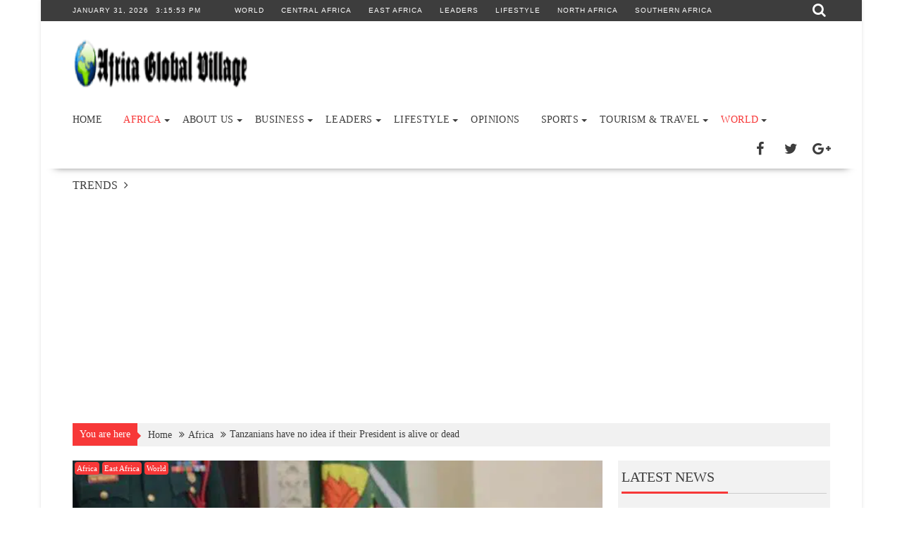

--- FILE ---
content_type: text/html; charset=UTF-8
request_url: https://www.africaglobalvillage.com/tanzanians-have-no-idea-if-their-president-is-alive-or-dead/
body_size: 31762
content:
<!DOCTYPE html><html lang="en">
    	<head>

		        <meta charset="UTF-8">
        <meta name="viewport" content="width=device-width, initial-scale=1">
        <link rel="profile" href="http://gmpg.org/xfn/11">
        <link rel="pingback" href="https://www.africaglobalvillage.com/xmlrpc.php">
    <script type="text/javascript">
/* <![CDATA[ */
(()=>{var e={};e.g=function(){if("object"==typeof globalThis)return globalThis;try{return this||new Function("return this")()}catch(e){if("object"==typeof window)return window}}(),function({ampUrl:n,isCustomizePreview:t,isAmpDevMode:r,noampQueryVarName:o,noampQueryVarValue:s,disabledStorageKey:i,mobileUserAgents:a,regexRegex:c}){if("undefined"==typeof sessionStorage)return;const d=new RegExp(c);if(!a.some((e=>{const n=e.match(d);return!(!n||!new RegExp(n[1],n[2]).test(navigator.userAgent))||navigator.userAgent.includes(e)})))return;e.g.addEventListener("DOMContentLoaded",(()=>{const e=document.getElementById("amp-mobile-version-switcher");if(!e)return;e.hidden=!1;const n=e.querySelector("a[href]");n&&n.addEventListener("click",(()=>{sessionStorage.removeItem(i)}))}));const g=r&&["paired-browsing-non-amp","paired-browsing-amp"].includes(window.name);if(sessionStorage.getItem(i)||t||g)return;const u=new URL(location.href),m=new URL(n);m.hash=u.hash,u.searchParams.has(o)&&s===u.searchParams.get(o)?sessionStorage.setItem(i,"1"):m.href!==u.href&&(window.stop(),location.replace(m.href))}({"ampUrl":"https:\/\/www.africaglobalvillage.com\/tanzanians-have-no-idea-if-their-president-is-alive-or-dead\/?amp=1","noampQueryVarName":"noamp","noampQueryVarValue":"mobile","disabledStorageKey":"amp_mobile_redirect_disabled","mobileUserAgents":["Mobile","Android","Silk\/","Kindle","BlackBerry","Opera Mini","Opera Mobi"],"regexRegex":"^\\\/((?:.|\\n)+)\\\/([i]*)$","isCustomizePreview":false,"isAmpDevMode":false})})();
/* ]]> */
</script>
<meta name='robots' content='index, follow, max-image-preview:large, max-snippet:-1, max-video-preview:-1' />

	<!-- This site is optimized with the Yoast SEO plugin v26.8 - https://yoast.com/product/yoast-seo-wordpress/ -->
	<title>Tanzanians have no idea if their President is alive or dead &#187; Africa Global Village</title>
	<meta name="description" content="Africa Global Village &#187; Tanzanians have no idea if their President is alive or dead" />
	<link rel="canonical" href="https://www.africaglobalvillage.com/tanzanians-have-no-idea-if-their-president-is-alive-or-dead/" />
	<meta property="og:locale" content="en_US" />
	<meta property="og:type" content="article" />
	<meta property="og:title" content="Tanzanians have no idea if their President is alive or dead &#187; Africa Global Village" />
	<meta property="og:description" content="Africa Global Village &#187; Tanzanians have no idea if their President is alive or dead" />
	<meta property="og:url" content="https://www.africaglobalvillage.com/tanzanians-have-no-idea-if-their-president-is-alive-or-dead/" />
	<meta property="og:site_name" content="Africa Global Village" />
	<meta property="article:publisher" content="https://business.facebook.com/africaglobalvillage/?business_id=736574206456921" />
	<meta property="article:author" content="https://www.facebook.com/africael" />
	<meta property="article:published_time" content="2021-03-14T13:28:48+00:00" />
	<meta property="og:image" content="https://ecsr67p3csy.exactdn.com/wp-content/uploads/2021/03/tanzanians-have-no-idea-if-their-president-is-alive-or-dead.jpg?strip=all&lossy=1&ssl=1" />
	<meta property="og:image:width" content="640" />
	<meta property="og:image:height" content="416" />
	<meta property="og:image:type" content="image/jpeg" />
	<meta name="author" content="Elwin Mandowa" />
	<meta name="twitter:card" content="summary_large_image" />
	<meta name="twitter:creator" content="@africagvillage" />
	<meta name="twitter:site" content="@africagvillage" />
	<meta name="twitter:label1" content="Written by" />
	<meta name="twitter:data1" content="Elwin Mandowa" />
	<meta name="twitter:label2" content="Est. reading time" />
	<meta name="twitter:data2" content="4 minutes" />
	<script type="application/ld+json" class="yoast-schema-graph">{"@context":"https://schema.org","@graph":[{"@type":"NewsArticle","@id":"https://www.africaglobalvillage.com/tanzanians-have-no-idea-if-their-president-is-alive-or-dead/#article","isPartOf":{"@id":"https://www.africaglobalvillage.com/tanzanians-have-no-idea-if-their-president-is-alive-or-dead/"},"author":{"name":"Elwin Mandowa","@id":"https://www.africaglobalvillage.com/#/schema/person/8e06933dea8f877821557118b3ffb573"},"headline":"Tanzanians have no idea if their President is alive or dead","datePublished":"2021-03-14T13:28:48+00:00","mainEntityOfPage":{"@id":"https://www.africaglobalvillage.com/tanzanians-have-no-idea-if-their-president-is-alive-or-dead/"},"wordCount":777,"publisher":{"@id":"https://www.africaglobalvillage.com/#organization"},"image":{"@id":"https://www.africaglobalvillage.com/tanzanians-have-no-idea-if-their-president-is-alive-or-dead/#primaryimage"},"thumbnailUrl":"https://ez9nw734ofs.exactdn.com/wp-content/uploads/2021/03/tanzanians-have-no-idea-if-their-president-is-alive-or-dead.jpg?strip=all","keywords":["africa","africafeeds","Covid-19","east africa","John Magufuli","News","Tanzania"],"articleSection":["Africa","East Africa","World"],"inLanguage":"en"},{"@type":"WebPage","@id":"https://www.africaglobalvillage.com/tanzanians-have-no-idea-if-their-president-is-alive-or-dead/","url":"https://www.africaglobalvillage.com/tanzanians-have-no-idea-if-their-president-is-alive-or-dead/","name":"Tanzanians have no idea if their President is alive or dead &#187; Africa Global Village","isPartOf":{"@id":"https://www.africaglobalvillage.com/#website"},"primaryImageOfPage":{"@id":"https://www.africaglobalvillage.com/tanzanians-have-no-idea-if-their-president-is-alive-or-dead/#primaryimage"},"image":{"@id":"https://www.africaglobalvillage.com/tanzanians-have-no-idea-if-their-president-is-alive-or-dead/#primaryimage"},"thumbnailUrl":"https://ez9nw734ofs.exactdn.com/wp-content/uploads/2021/03/tanzanians-have-no-idea-if-their-president-is-alive-or-dead.jpg?strip=all","datePublished":"2021-03-14T13:28:48+00:00","description":"Africa Global Village &#187; Tanzanians have no idea if their President is alive or dead","breadcrumb":{"@id":"https://www.africaglobalvillage.com/tanzanians-have-no-idea-if-their-president-is-alive-or-dead/#breadcrumb"},"inLanguage":"en","potentialAction":[{"@type":"ReadAction","target":["https://www.africaglobalvillage.com/tanzanians-have-no-idea-if-their-president-is-alive-or-dead/"]}]},{"@type":"ImageObject","inLanguage":"en","@id":"https://www.africaglobalvillage.com/tanzanians-have-no-idea-if-their-president-is-alive-or-dead/#primaryimage","url":"https://ez9nw734ofs.exactdn.com/wp-content/uploads/2021/03/tanzanians-have-no-idea-if-their-president-is-alive-or-dead.jpg?strip=all","contentUrl":"https://ez9nw734ofs.exactdn.com/wp-content/uploads/2021/03/tanzanians-have-no-idea-if-their-president-is-alive-or-dead.jpg?strip=all","width":640,"height":416},{"@type":"BreadcrumbList","@id":"https://www.africaglobalvillage.com/tanzanians-have-no-idea-if-their-president-is-alive-or-dead/#breadcrumb","itemListElement":[{"@type":"ListItem","position":1,"name":"Home","item":"https://www.africaglobalvillage.com/"},{"@type":"ListItem","position":2,"name":"blog","item":"https://www.africaglobalvillage.com/blog-2/"},{"@type":"ListItem","position":3,"name":"africa","item":"https://www.africaglobalvillage.com/tag/africa/"},{"@type":"ListItem","position":4,"name":"Tanzanians have no idea if their President is alive or dead"}]},{"@type":"WebSite","@id":"https://www.africaglobalvillage.com/#website","url":"https://www.africaglobalvillage.com/","name":"Africa Global Village","description":"Africa's Citizen Media Stories, Opinions &amp; News  That is Changing Africa while promoting  Pan-Africanism","publisher":{"@id":"https://www.africaglobalvillage.com/#organization"},"potentialAction":[{"@type":"SearchAction","target":{"@type":"EntryPoint","urlTemplate":"https://www.africaglobalvillage.com/?s={search_term_string}"},"query-input":{"@type":"PropertyValueSpecification","valueRequired":true,"valueName":"search_term_string"}}],"inLanguage":"en"},{"@type":"Organization","@id":"https://www.africaglobalvillage.com/#organization","name":"Eltas Enterprises INC","url":"https://www.africaglobalvillage.com/","logo":{"@type":"ImageObject","inLanguage":"en","@id":"https://www.africaglobalvillage.com/#/schema/logo/image/","url":"https://ez9nw734ofs.exactdn.com/wp-content/uploads/2021/09/utmost-logo.jpeg","contentUrl":"https://ez9nw734ofs.exactdn.com/wp-content/uploads/2021/09/utmost-logo.jpeg","width":1080,"height":810,"caption":"Eltas Enterprises INC"},"image":{"@id":"https://www.africaglobalvillage.com/#/schema/logo/image/"},"sameAs":["https://business.facebook.com/africaglobalvillage/?business_id=736574206456921","https://x.com/africagvillage","https://www.youtube.com/playlist?list=PLF5C2ADB4427C04CC"]},{"@type":"Person","@id":"https://www.africaglobalvillage.com/#/schema/person/8e06933dea8f877821557118b3ffb573","name":"Elwin Mandowa","image":{"@type":"ImageObject","inLanguage":"en","@id":"https://www.africaglobalvillage.com/#/schema/person/image/","url":"https://ez9nw734ofs.exactdn.com/wp-content/plugins/wp-user-avatar/deprecated/wp-user-avatar/images/wpua-96x96.png","contentUrl":"https://ez9nw734ofs.exactdn.com/wp-content/plugins/wp-user-avatar/deprecated/wp-user-avatar/images/wpua-96x96.png","caption":"Elwin Mandowa"},"description":"Founder and Managing editor of The Africa Global Village","sameAs":["https://www.africaglobalvillage.com","https://www.facebook.com/africael","https://x.com/@africagvillage"],"url":"https://www.africaglobalvillage.com/profile/Elwin%20Mandowa"}]}</script>
	<!-- / Yoast SEO plugin. -->


<link rel='dns-prefetch' href='//www.googletagmanager.com' />
<link rel='dns-prefetch' href='//pagead2.googlesyndication.com' />
<link rel='dns-prefetch' href='//ez9nw734ofs.exactdn.com' />
<link rel='preconnect' href='//ez9nw734ofs.exactdn.com' />
<link rel="alternate" type="application/rss+xml" title="Africa Global Village &raquo; Feed" href="https://www.africaglobalvillage.com/feed/" />
<link rel="alternate" type="application/rss+xml" title="Africa Global Village &raquo; Comments Feed" href="https://www.africaglobalvillage.com/comments/feed/" />
<link rel="alternate" title="oEmbed (JSON)" type="application/json+oembed" href="https://www.africaglobalvillage.com/wp-json/oembed/1.0/embed?url=https%3A%2F%2Fwww.africaglobalvillage.com%2Ftanzanians-have-no-idea-if-their-president-is-alive-or-dead%2F" />
<link rel="alternate" title="oEmbed (XML)" type="text/xml+oembed" href="https://www.africaglobalvillage.com/wp-json/oembed/1.0/embed?url=https%3A%2F%2Fwww.africaglobalvillage.com%2Ftanzanians-have-no-idea-if-their-president-is-alive-or-dead%2F&#038;format=xml" />
<style id='wp-img-auto-sizes-contain-inline-css' type='text/css'>
img:is([sizes=auto i],[sizes^="auto," i]){contain-intrinsic-size:3000px 1500px}
/*# sourceURL=wp-img-auto-sizes-contain-inline-css */
</style>
<style id='wp-emoji-styles-inline-css' type='text/css'>

	img.wp-smiley, img.emoji {
		display: inline !important;
		border: none !important;
		box-shadow: none !important;
		height: 1em !important;
		width: 1em !important;
		margin: 0 0.07em !important;
		vertical-align: -0.1em !important;
		background: none !important;
		padding: 0 !important;
	}
/*# sourceURL=wp-emoji-styles-inline-css */
</style>
<style id='wp-block-library-inline-css' type='text/css'>
:root{--wp-block-synced-color:#7a00df;--wp-block-synced-color--rgb:122,0,223;--wp-bound-block-color:var(--wp-block-synced-color);--wp-editor-canvas-background:#ddd;--wp-admin-theme-color:#007cba;--wp-admin-theme-color--rgb:0,124,186;--wp-admin-theme-color-darker-10:#006ba1;--wp-admin-theme-color-darker-10--rgb:0,107,160.5;--wp-admin-theme-color-darker-20:#005a87;--wp-admin-theme-color-darker-20--rgb:0,90,135;--wp-admin-border-width-focus:2px}@media (min-resolution:192dpi){:root{--wp-admin-border-width-focus:1.5px}}.wp-element-button{cursor:pointer}:root .has-very-light-gray-background-color{background-color:#eee}:root .has-very-dark-gray-background-color{background-color:#313131}:root .has-very-light-gray-color{color:#eee}:root .has-very-dark-gray-color{color:#313131}:root .has-vivid-green-cyan-to-vivid-cyan-blue-gradient-background{background:linear-gradient(135deg,#00d084,#0693e3)}:root .has-purple-crush-gradient-background{background:linear-gradient(135deg,#34e2e4,#4721fb 50%,#ab1dfe)}:root .has-hazy-dawn-gradient-background{background:linear-gradient(135deg,#faaca8,#dad0ec)}:root .has-subdued-olive-gradient-background{background:linear-gradient(135deg,#fafae1,#67a671)}:root .has-atomic-cream-gradient-background{background:linear-gradient(135deg,#fdd79a,#004a59)}:root .has-nightshade-gradient-background{background:linear-gradient(135deg,#330968,#31cdcf)}:root .has-midnight-gradient-background{background:linear-gradient(135deg,#020381,#2874fc)}:root{--wp--preset--font-size--normal:16px;--wp--preset--font-size--huge:42px}.has-regular-font-size{font-size:1em}.has-larger-font-size{font-size:2.625em}.has-normal-font-size{font-size:var(--wp--preset--font-size--normal)}.has-huge-font-size{font-size:var(--wp--preset--font-size--huge)}.has-text-align-center{text-align:center}.has-text-align-left{text-align:left}.has-text-align-right{text-align:right}.has-fit-text{white-space:nowrap!important}#end-resizable-editor-section{display:none}.aligncenter{clear:both}.items-justified-left{justify-content:flex-start}.items-justified-center{justify-content:center}.items-justified-right{justify-content:flex-end}.items-justified-space-between{justify-content:space-between}.screen-reader-text{border:0;clip-path:inset(50%);height:1px;margin:-1px;overflow:hidden;padding:0;position:absolute;width:1px;word-wrap:normal!important}.screen-reader-text:focus{background-color:#ddd;clip-path:none;color:#444;display:block;font-size:1em;height:auto;left:5px;line-height:normal;padding:15px 23px 14px;text-decoration:none;top:5px;width:auto;z-index:100000}html :where(.has-border-color){border-style:solid}html :where([style*=border-top-color]){border-top-style:solid}html :where([style*=border-right-color]){border-right-style:solid}html :where([style*=border-bottom-color]){border-bottom-style:solid}html :where([style*=border-left-color]){border-left-style:solid}html :where([style*=border-width]){border-style:solid}html :where([style*=border-top-width]){border-top-style:solid}html :where([style*=border-right-width]){border-right-style:solid}html :where([style*=border-bottom-width]){border-bottom-style:solid}html :where([style*=border-left-width]){border-left-style:solid}html :where(img[class*=wp-image-]){height:auto;max-width:100%}:where(figure){margin:0 0 1em}html :where(.is-position-sticky){--wp-admin--admin-bar--position-offset:var(--wp-admin--admin-bar--height,0px)}@media screen and (max-width:600px){html :where(.is-position-sticky){--wp-admin--admin-bar--position-offset:0px}}

/*# sourceURL=wp-block-library-inline-css */
</style><style id='wp-block-paragraph-inline-css' type='text/css'>
.is-small-text{font-size:.875em}.is-regular-text{font-size:1em}.is-large-text{font-size:2.25em}.is-larger-text{font-size:3em}.has-drop-cap:not(:focus):first-letter{float:left;font-size:8.4em;font-style:normal;font-weight:100;line-height:.68;margin:.05em .1em 0 0;text-transform:uppercase}body.rtl .has-drop-cap:not(:focus):first-letter{float:none;margin-left:.1em}p.has-drop-cap.has-background{overflow:hidden}:root :where(p.has-background){padding:1.25em 2.375em}:where(p.has-text-color:not(.has-link-color)) a{color:inherit}p.has-text-align-left[style*="writing-mode:vertical-lr"],p.has-text-align-right[style*="writing-mode:vertical-rl"]{rotate:180deg}
/*# sourceURL=https://ez9nw734ofs.exactdn.com/wp-includes/blocks/paragraph/style.min.css */
</style>
<style id='global-styles-inline-css' type='text/css'>
:root{--wp--preset--aspect-ratio--square: 1;--wp--preset--aspect-ratio--4-3: 4/3;--wp--preset--aspect-ratio--3-4: 3/4;--wp--preset--aspect-ratio--3-2: 3/2;--wp--preset--aspect-ratio--2-3: 2/3;--wp--preset--aspect-ratio--16-9: 16/9;--wp--preset--aspect-ratio--9-16: 9/16;--wp--preset--color--black: #000000;--wp--preset--color--cyan-bluish-gray: #abb8c3;--wp--preset--color--white: #ffffff;--wp--preset--color--pale-pink: #f78da7;--wp--preset--color--vivid-red: #cf2e2e;--wp--preset--color--luminous-vivid-orange: #ff6900;--wp--preset--color--luminous-vivid-amber: #fcb900;--wp--preset--color--light-green-cyan: #7bdcb5;--wp--preset--color--vivid-green-cyan: #00d084;--wp--preset--color--pale-cyan-blue: #8ed1fc;--wp--preset--color--vivid-cyan-blue: #0693e3;--wp--preset--color--vivid-purple: #9b51e0;--wp--preset--gradient--vivid-cyan-blue-to-vivid-purple: linear-gradient(135deg,rgb(6,147,227) 0%,rgb(155,81,224) 100%);--wp--preset--gradient--light-green-cyan-to-vivid-green-cyan: linear-gradient(135deg,rgb(122,220,180) 0%,rgb(0,208,130) 100%);--wp--preset--gradient--luminous-vivid-amber-to-luminous-vivid-orange: linear-gradient(135deg,rgb(252,185,0) 0%,rgb(255,105,0) 100%);--wp--preset--gradient--luminous-vivid-orange-to-vivid-red: linear-gradient(135deg,rgb(255,105,0) 0%,rgb(207,46,46) 100%);--wp--preset--gradient--very-light-gray-to-cyan-bluish-gray: linear-gradient(135deg,rgb(238,238,238) 0%,rgb(169,184,195) 100%);--wp--preset--gradient--cool-to-warm-spectrum: linear-gradient(135deg,rgb(74,234,220) 0%,rgb(151,120,209) 20%,rgb(207,42,186) 40%,rgb(238,44,130) 60%,rgb(251,105,98) 80%,rgb(254,248,76) 100%);--wp--preset--gradient--blush-light-purple: linear-gradient(135deg,rgb(255,206,236) 0%,rgb(152,150,240) 100%);--wp--preset--gradient--blush-bordeaux: linear-gradient(135deg,rgb(254,205,165) 0%,rgb(254,45,45) 50%,rgb(107,0,62) 100%);--wp--preset--gradient--luminous-dusk: linear-gradient(135deg,rgb(255,203,112) 0%,rgb(199,81,192) 50%,rgb(65,88,208) 100%);--wp--preset--gradient--pale-ocean: linear-gradient(135deg,rgb(255,245,203) 0%,rgb(182,227,212) 50%,rgb(51,167,181) 100%);--wp--preset--gradient--electric-grass: linear-gradient(135deg,rgb(202,248,128) 0%,rgb(113,206,126) 100%);--wp--preset--gradient--midnight: linear-gradient(135deg,rgb(2,3,129) 0%,rgb(40,116,252) 100%);--wp--preset--font-size--small: 13px;--wp--preset--font-size--medium: 20px;--wp--preset--font-size--large: 36px;--wp--preset--font-size--x-large: 42px;--wp--preset--spacing--20: 0.44rem;--wp--preset--spacing--30: 0.67rem;--wp--preset--spacing--40: 1rem;--wp--preset--spacing--50: 1.5rem;--wp--preset--spacing--60: 2.25rem;--wp--preset--spacing--70: 3.38rem;--wp--preset--spacing--80: 5.06rem;--wp--preset--shadow--natural: 6px 6px 9px rgba(0, 0, 0, 0.2);--wp--preset--shadow--deep: 12px 12px 50px rgba(0, 0, 0, 0.4);--wp--preset--shadow--sharp: 6px 6px 0px rgba(0, 0, 0, 0.2);--wp--preset--shadow--outlined: 6px 6px 0px -3px rgb(255, 255, 255), 6px 6px rgb(0, 0, 0);--wp--preset--shadow--crisp: 6px 6px 0px rgb(0, 0, 0);}:where(.is-layout-flex){gap: 0.5em;}:where(.is-layout-grid){gap: 0.5em;}body .is-layout-flex{display: flex;}.is-layout-flex{flex-wrap: wrap;align-items: center;}.is-layout-flex > :is(*, div){margin: 0;}body .is-layout-grid{display: grid;}.is-layout-grid > :is(*, div){margin: 0;}:where(.wp-block-columns.is-layout-flex){gap: 2em;}:where(.wp-block-columns.is-layout-grid){gap: 2em;}:where(.wp-block-post-template.is-layout-flex){gap: 1.25em;}:where(.wp-block-post-template.is-layout-grid){gap: 1.25em;}.has-black-color{color: var(--wp--preset--color--black) !important;}.has-cyan-bluish-gray-color{color: var(--wp--preset--color--cyan-bluish-gray) !important;}.has-white-color{color: var(--wp--preset--color--white) !important;}.has-pale-pink-color{color: var(--wp--preset--color--pale-pink) !important;}.has-vivid-red-color{color: var(--wp--preset--color--vivid-red) !important;}.has-luminous-vivid-orange-color{color: var(--wp--preset--color--luminous-vivid-orange) !important;}.has-luminous-vivid-amber-color{color: var(--wp--preset--color--luminous-vivid-amber) !important;}.has-light-green-cyan-color{color: var(--wp--preset--color--light-green-cyan) !important;}.has-vivid-green-cyan-color{color: var(--wp--preset--color--vivid-green-cyan) !important;}.has-pale-cyan-blue-color{color: var(--wp--preset--color--pale-cyan-blue) !important;}.has-vivid-cyan-blue-color{color: var(--wp--preset--color--vivid-cyan-blue) !important;}.has-vivid-purple-color{color: var(--wp--preset--color--vivid-purple) !important;}.has-black-background-color{background-color: var(--wp--preset--color--black) !important;}.has-cyan-bluish-gray-background-color{background-color: var(--wp--preset--color--cyan-bluish-gray) !important;}.has-white-background-color{background-color: var(--wp--preset--color--white) !important;}.has-pale-pink-background-color{background-color: var(--wp--preset--color--pale-pink) !important;}.has-vivid-red-background-color{background-color: var(--wp--preset--color--vivid-red) !important;}.has-luminous-vivid-orange-background-color{background-color: var(--wp--preset--color--luminous-vivid-orange) !important;}.has-luminous-vivid-amber-background-color{background-color: var(--wp--preset--color--luminous-vivid-amber) !important;}.has-light-green-cyan-background-color{background-color: var(--wp--preset--color--light-green-cyan) !important;}.has-vivid-green-cyan-background-color{background-color: var(--wp--preset--color--vivid-green-cyan) !important;}.has-pale-cyan-blue-background-color{background-color: var(--wp--preset--color--pale-cyan-blue) !important;}.has-vivid-cyan-blue-background-color{background-color: var(--wp--preset--color--vivid-cyan-blue) !important;}.has-vivid-purple-background-color{background-color: var(--wp--preset--color--vivid-purple) !important;}.has-black-border-color{border-color: var(--wp--preset--color--black) !important;}.has-cyan-bluish-gray-border-color{border-color: var(--wp--preset--color--cyan-bluish-gray) !important;}.has-white-border-color{border-color: var(--wp--preset--color--white) !important;}.has-pale-pink-border-color{border-color: var(--wp--preset--color--pale-pink) !important;}.has-vivid-red-border-color{border-color: var(--wp--preset--color--vivid-red) !important;}.has-luminous-vivid-orange-border-color{border-color: var(--wp--preset--color--luminous-vivid-orange) !important;}.has-luminous-vivid-amber-border-color{border-color: var(--wp--preset--color--luminous-vivid-amber) !important;}.has-light-green-cyan-border-color{border-color: var(--wp--preset--color--light-green-cyan) !important;}.has-vivid-green-cyan-border-color{border-color: var(--wp--preset--color--vivid-green-cyan) !important;}.has-pale-cyan-blue-border-color{border-color: var(--wp--preset--color--pale-cyan-blue) !important;}.has-vivid-cyan-blue-border-color{border-color: var(--wp--preset--color--vivid-cyan-blue) !important;}.has-vivid-purple-border-color{border-color: var(--wp--preset--color--vivid-purple) !important;}.has-vivid-cyan-blue-to-vivid-purple-gradient-background{background: var(--wp--preset--gradient--vivid-cyan-blue-to-vivid-purple) !important;}.has-light-green-cyan-to-vivid-green-cyan-gradient-background{background: var(--wp--preset--gradient--light-green-cyan-to-vivid-green-cyan) !important;}.has-luminous-vivid-amber-to-luminous-vivid-orange-gradient-background{background: var(--wp--preset--gradient--luminous-vivid-amber-to-luminous-vivid-orange) !important;}.has-luminous-vivid-orange-to-vivid-red-gradient-background{background: var(--wp--preset--gradient--luminous-vivid-orange-to-vivid-red) !important;}.has-very-light-gray-to-cyan-bluish-gray-gradient-background{background: var(--wp--preset--gradient--very-light-gray-to-cyan-bluish-gray) !important;}.has-cool-to-warm-spectrum-gradient-background{background: var(--wp--preset--gradient--cool-to-warm-spectrum) !important;}.has-blush-light-purple-gradient-background{background: var(--wp--preset--gradient--blush-light-purple) !important;}.has-blush-bordeaux-gradient-background{background: var(--wp--preset--gradient--blush-bordeaux) !important;}.has-luminous-dusk-gradient-background{background: var(--wp--preset--gradient--luminous-dusk) !important;}.has-pale-ocean-gradient-background{background: var(--wp--preset--gradient--pale-ocean) !important;}.has-electric-grass-gradient-background{background: var(--wp--preset--gradient--electric-grass) !important;}.has-midnight-gradient-background{background: var(--wp--preset--gradient--midnight) !important;}.has-small-font-size{font-size: var(--wp--preset--font-size--small) !important;}.has-medium-font-size{font-size: var(--wp--preset--font-size--medium) !important;}.has-large-font-size{font-size: var(--wp--preset--font-size--large) !important;}.has-x-large-font-size{font-size: var(--wp--preset--font-size--x-large) !important;}
/*# sourceURL=global-styles-inline-css */
</style>

<style id='classic-theme-styles-inline-css' type='text/css'>
/*! This file is auto-generated */
.wp-block-button__link{color:#fff;background-color:#32373c;border-radius:9999px;box-shadow:none;text-decoration:none;padding:calc(.667em + 2px) calc(1.333em + 2px);font-size:1.125em}.wp-block-file__button{background:#32373c;color:#fff;text-decoration:none}
/*# sourceURL=/wp-includes/css/classic-themes.min.css */
</style>
<link rel='stylesheet' id='fontawesome-css' href='https://ez9nw734ofs.exactdn.com/wp-content/plugins/gutentor/assets/library/fontawesome/css/all.min.css?ver=5.12.0' type='text/css' media='all' />
<link rel='stylesheet' id='wpness-grid-css' href='https://ez9nw734ofs.exactdn.com/wp-content/plugins/gutentor/assets/library/wpness-grid/wpness-grid.css?ver=1.0.0' type='text/css' media='all' />
<link rel='stylesheet' id='animate-css' href='https://ez9nw734ofs.exactdn.com/wp-content/plugins/gutentor/assets/library/animatecss/animate.min.css?ver=3.7.2' type='text/css' media='all' />
<link rel='stylesheet' id='wp-components-css' href='https://ez9nw734ofs.exactdn.com/wp-includes/css/dist/components/style.min.css?ver=6.9' type='text/css' media='all' />
<link rel='stylesheet' id='wp-preferences-css' href='https://ez9nw734ofs.exactdn.com/wp-includes/css/dist/preferences/style.min.css?ver=6.9' type='text/css' media='all' />
<link rel='stylesheet' id='wp-block-editor-css' href='https://ez9nw734ofs.exactdn.com/wp-includes/css/dist/block-editor/style.min.css?ver=6.9' type='text/css' media='all' />
<link rel='stylesheet' id='wp-reusable-blocks-css' href='https://ez9nw734ofs.exactdn.com/wp-includes/css/dist/reusable-blocks/style.min.css?ver=6.9' type='text/css' media='all' />
<link rel='stylesheet' id='wp-patterns-css' href='https://ez9nw734ofs.exactdn.com/wp-includes/css/dist/patterns/style.min.css?ver=6.9' type='text/css' media='all' />
<link rel='stylesheet' id='wp-editor-css' href='https://ez9nw734ofs.exactdn.com/wp-includes/css/dist/editor/style.min.css?ver=6.9' type='text/css' media='all' />
<link rel='stylesheet' id='gutentor-css' href='https://ez9nw734ofs.exactdn.com/wp-content/plugins/gutentor/dist/blocks.style.build.css?ver=3.5.4' type='text/css' media='all' />
<link rel='stylesheet' id='ppress-frontend-css' href='https://ez9nw734ofs.exactdn.com/wp-content/plugins/wp-user-avatar/assets/css/frontend.min.css?ver=4.16.9' type='text/css' media='all' />
<link rel='stylesheet' id='ppress-flatpickr-css' href='https://ez9nw734ofs.exactdn.com/wp-content/plugins/wp-user-avatar/assets/flatpickr/flatpickr.min.css?ver=4.16.9' type='text/css' media='all' />
<link rel='stylesheet' id='ppress-select2-css' href='https://ez9nw734ofs.exactdn.com/wp-content/plugins/wp-user-avatar/assets/select2/select2.min.css?m=1769468298' type='text/css' media='all' />
<link rel='stylesheet' id='bxslider-css' href='https://ez9nw734ofs.exactdn.com/wp-content/themes/supernewspro/assets/library/bxslider/css/jquery.bxslider.min.css?ver=4.2.51' type='text/css' media='all' />
<link rel='stylesheet' id='mCustomScrollbar-css' href='https://ez9nw734ofs.exactdn.com/wp-content/themes/supernewspro/assets/library/malihu-custom-scrollbar/jquery.mCustomScrollbar.min.css?ver=3.0.9' type='text/css' media='all' />
<link rel='stylesheet' id='font-awesome-css' href='https://ez9nw734ofs.exactdn.com/wp-content/themes/supernewspro/assets/library/Font-Awesome/css/font-awesome.min.css?ver=4.7.0' type='text/css' media='all' />
<link rel='stylesheet' id='supernews-style-css' href='https://ez9nw734ofs.exactdn.com/wp-content/themes/supernewspro/style.css?m=1698755174' type='text/css' media='all' />
<style id='supernews-style-inline-css' type='text/css'>

        .top-block{
            font-family: 'Helvetica';
        }
        .site-title,
        .site-title a{
            font-family: 'Times New Roman';
        }
        .site-description,
        .site-description a{
            font-family: 'Times New Roman';
        }
        .main-navigation li,
        .slicknav_nav li a,
        .main-navigation a{
            font-family: 'Verdana';
        }
        .trend-title,
        .main-navigation .header-trend-menu a{
            font-family: 'Trebuchet MS';
        }
        .slide-title,
        .bn-title,
        .comment-reply-title,
        .comment-form .form-submit input,
        .read-more,
        .widget-title,
        .page-header .page-title,
        .single .entry-header .entry-title,
        h1, h1 a,
        h2, h2 a,
        h3, h3 a,
        h4, h4 a,
        h5, h5 a,
        h6, h6 a {
            font-family: 'Times New Roman';
        }
        body, p {
            font-family: 'Georgia';
        }mark,
            .comment-form .form-submit input,
            .read-more,
            .header-latest-posts .bn-title,
            .slider-section .cat-links a,
            .featured-desc .above-entry-meta .cat-links a,
            #calendar_wrap #wp-calendar #today,
            #calendar_wrap #wp-calendar #today a,
            .wpcf7-form input.wpcf7-submit:hover,
            .wpcf7-form input.wpcf7-submit:focus,
            .woocommerce #content #primary  ul.products li.product .button,
            .woocommerce ul.products li.product .onsale,
            .woocommerce span.onsale,
            .woocommerce #respond input#submit.alt,
         .woocommerce a.button.alt,
         .woocommerce button.button.alt,
         .woocommerce input.button.alt,
         .woocommerce #respond input#submit,
         .woocommerce a.button,
         .woocommerce button.button,
         .woocommerce input.button,
            .breadcrumb,
            .slicknav_btn,
            .post-thumb .cat-links > a,
            article.post.sticky,
            .mCSB_scrollTools .mCSB_dragger .mCSB_dragger_bar,
            .mCSB_scrollTools .mCSB_dragger:hover .mCSB_dragger_bar,
            .sm-tabs-title .single-tab-title.opened{
                background: #f73838;
            }
            .mCSB_scrollTools .mCSB_dragger .mCSB_dragger_bar{
                background: #f73838!important;
            }
        .site-title,
        .site-title a{
            color: #f73838;
        }
        .site-title:hover,
        .site-title a:hover,
        .site-title a:focus{
            color: #3d3d3d;
        }
        .site-description,
        .site-description a{
            color: #3d3d3d;
        }
        h1, h1 a,
        h2, h2 a,
        h3, h3 a,
        h4, h4 a,
        h5, h5 a,
        h6, h6 a {
            color: #3d3d3d;
        }
         .entry-content p,
         .details{
            color: #3d3d3d;
        }
        a,
        .posted-on a,
        .cat-links a,
        .comments-link a,
        .edit-link a,
        .tags-links a,
        .byline,
        .nav-links a,
        .entry-meta a{
            color: #3d3d3d;
        }
        a:hover,
        .posted-on a:hover,
        .cat-links a:hover,
        .comments-link a:hover,
        .edit-link a:hover,
        .tags-links a:hover,
        .byline a:hover,
        .nav-links a:hover,
        #supernews-breadcrumbs a:hover,
        .bn-content a:hover,
        .slider-section .slide-title:hover,
        .feature-side-slider .post-title a:hover,
        .slider-feature-wrap a:hover,
        .feature-side-slider .beside-post:hover .beside-caption a,
        .featured-desc a:hover h4,
        .featured-desc .above-entry-meta span:hover,
        .entry-meta a:hover,
        a:focus,
        .posted-on a:focus,
        .cat-links a:focus,
        .comments-link a:focus,
        .edit-link a:focus,
        .tags-links a:focus,
        .byline a:focus,
        .nav-links a:focus,
        #supernews-breadcrumbs a:focus,
        .bn-content a:focus,
        .slider-section .slide-title:focus,
        .feature-side-slider .post-title a:focus,
        .slider-feature-wrap a:focus,
        .feature-side-slider .beside-post:focus .beside-caption a,
        .featured-desc a:focus h4,
        .featured-desc .above-entry-meta span:focus,
        .entry-meta a:focus{
            color: #f73838;
        }
            .screen-reader-text:focus,
            .widget_search input#s,
            .search-block #searchsubmit,
            .widget_search #searchsubmit,
            .wpcf7-form input.wpcf7-submit,
            .page-numbers,
            .woocommerce nav.woocommerce-pagination ul li a:hover,
            .woocommerce nav.woocommerce-pagination ul li a:focus,
            .woocommerce nav.woocommerce-pagination ul li span.current
            {
                color: #f73838;
            }
            .search-block input#menu-search,
            .widget_search input#s,
            .tagcloud a,
            .page-numbers:hover,
            .page-numbers:focus,
            .page-numbers.current{
                border: 1px solid #f73838;
            }
            .footer-wrapper .footer-copyright,
            .nav-links .nav-previous a:hover,
            .nav-links .nav-next a:hover,
             .nav-links .nav-previous a:focus,
            .nav-links .nav-next a:focus{
                border-top: 1px solid #f73838;
            }
            .widget-title:before,
            .page-header .page-title:before,
            .single .entry-header .entry-title:before,
            .article.blog-no-image.post.sticky{
                border-bottom: 3px solid #f73838;
            }
            .wpcf7-form input.wpcf7-submit{
                border: 2px solid #f73838;
            }
            .bn-title::after,
            .breadcrumb::after {
                border-left: 5px solid #f73838;
            }
            .rtl .bn-title::after,
            .rtl .breadcrumb::after {
                border-right: 5px solid #f73838;
                border-left:medium none;
            }
       .top-header-section,
       .top-header-section .wrapper{
            background: #3d3d3d;
        }
        .header-wrapper,
        .header-wrapper .wrapper
        {
            background: #ffffff;
        }
        .header-wrapper #site-navigation,
        .header-wrapper #site-navigation .wrapper,
        .header-wrapper .supernews_mega_menu.menu .mega-sub-menu li.menu-item-inner-mega .supernews-mega-menu-cat-wrap a,
        .header-wrapper .supernews_mega_menu.menu .mega-sub-menu li.menu-item a,
        .mega-sub-menu .supernews-mega-menu-cat-wrap,
        .header-wrapper ul.sub-menu.mega-sub-menu,
        .header-wrapper .main-navigation .slicknav_nav ul.sub-menu,
        .header-wrapper .main-navigation ul ul.sub-menu li,
        .header-wrapper .supernews_mega_menu.menu .mega-sub-menu li.menu-item-inner-mega .supernews-mega-menu-cat-wrap a{
            background: #ffffff;
        }
        .trends,
        .header-wrapper .trends .wrapper{
            background: #ffffff;
        }
        .header-wrapper .menu > li.current-menu-item > a,
        .header-wrapper .menu > li.current-menu-parent a,
        .header-wrapper .menu > li.current_page_parent a,
        .header-wrapper .menu > li.current_page_ancestor a{
            color: #f73838;
        }
        .slicknav_nav li:hover > a,
        .slicknav_nav li:focus-within > a,
        .slicknav_nav li.current-menu-ancestor > a,
        .slicknav_nav li.current-menu-item  > a,
        .slicknav_nav li.current_page_item > a,
        .slicknav_nav li.current_page_item .slicknav_item span,
        .mega-sub-menu .mega-active-cat{
            color: #f73838;
        }
        .supernews-mega-menu-con-wrap,
        .header-wrapper .menu li:hover > a,
        .header-wrapper .menu li:focus-within > a,
        .header-wrapper .supernews_mega_menu.menu .mega-sub-menu li.menu-item-inner-mega .supernews-mega-menu-cat-wrap a.mega-active-cat{
            color: #f73838;
        }
        .supernews_mega_menu .header-wrapper .main-navigation ul ul.sub-menu li:hover > a,
        .supernews_mega_menu .header-wrapper .main-navigation ul ul.sub-menu li:focus-within > a,
        .icon-menu:hover,
        .header-wrapper .supernews_mega_menu.menu .mega-sub-menu li.menu-item a:hover,
        .header-wrapper .supernews_mega_menu.menu .mega-sub-menu li.menu-item a:focus,
        .slicknav_nav li .slicknav_item:hover a{
            color:#f73838;
        }
        @media screen and (max-width:992px){
            .supernews-mega-menu-con-wrap,
            .header-wrapper .supernews_mega_menu.menu .mega-sub-menu li.menu-item-inner-mega .supernews-mega-menu-cat-wrap a.mega-active-cat{
                background:#ffffff;
            }
        }
        @media screen and (max-width:639px){
            .mega-sub-menu .menu-post-block h2 a:hover {
                color: #f73838;
            }
        }
       .header-wrapper .menu li a{
            color: #3d3d3d;
        }
        .acmethemes-nav ul li.menu-item-has-children::after{
            border-color: #3d3d3d transparent transparent;
        }
       #supernews-breadcrumbs{
            background: #f2f2f2;
        }
       .secondary-sidebar{
            background: #f2f2f2;
        }
       .footer-wrapper,
       .top-bottom.wrapper,
       .footer-copyright{
            background: #3d3d3d;
        }
       .footer-wrapper .widget-title,
        .footer-wrapper h1, .footer-wrapper h1 a,
        .footer-wrapper h2, .footer-wrapper h2 a,
        .footer-wrapper h3, .footer-wrapper h3 a,
        .footer-wrapper h4, .footer-wrapper h4 a,
        .footer-wrapper h5, .footer-wrapper h5 a,
        .footer-wrapper h6, .footer-wrapper h6 a{
            color: #ffffff;
        }
       .footer-wrapper,
       .footer-wrapper p,
        .footer-wrapper .featured-desc .above-entry-meta,
        .footer-wrapper .entry-content p,.footer-wrapper .details,
        .copyright-text,
        .site-info{
            color: #ffffff;
        }
       .footer-wrapper a,
         .footer-wrapper .featured-desc .above-entry-meta i{
             color: #ffffff;
         }
       .footer-wrapper a:hover,
        .footer-sidebar .featured-desc .above-entry-meta a:hover,
         .footer-wrapper a:focus,
        .footer-sidebar .featured-desc .above-entry-meta a:focus{
            color: #f73838;
        }
        @media screen and (max-width:992px){
                .slicknav_btn{
                    border: 1px solid #f73838;
                }
                .slicknav_btn.slicknav_open{
                    border: 1px solid #ffffff;
                }
                .slicknav_nav li:hover > a,
                .slicknav_nav li.current-menu-ancestor > a,
                .slicknav_nav li.current-menu-item  > a,
                .slicknav_nav li.current_page_item > a,
                .slicknav_nav li.current_page_item .slicknav_item span,
                .slicknav_nav li .slicknav_item:hover > a{
                    color: #f73838;
                }
            }
            .featured-entries-col .cat-links a,
            .post-thumb .cat-links a,
            .slider-section .cat-links a,
            .sm-up-container,
            article.post .read-more,
            article.page .read-more,
            .woocommerce #content #primary  ul.products li.product .button,
            .woocommerce #content #primary  ul.products li.product .button:hover,
            .woocommerce #content #primary  ul.products li.product .button:focus,
            .sm-up-container,
            .bn-title,
            button, html input[type="button"], input[type="reset"], input[type="submit"]{
                border-radius: 4px;
            }
            
                    .cat-links .at-cat-item-1{
                    background: #f73838!important;
                    color : #fff!important;
                    }
                    
                    .cat-links .at-cat-item-1:hover{
                    background: #2d2d2d!important;
                    color : #fff!important;
                    }
                    
                    .cat-links .at-cat-item-2{
                    background: #f73838!important;
                    color : #fff!important;
                    }
                    
                    .cat-links .at-cat-item-2:hover{
                    background: #2d2d2d!important;
                    color : #fff!important;
                    }
                    
                    .cat-links .at-cat-item-3{
                    background: #f73838!important;
                    color : #fff!important;
                    }
                    
                    .cat-links .at-cat-item-3:hover{
                    background: #2d2d2d!important;
                    color : #fff!important;
                    }
                    
                    .cat-links .at-cat-item-4{
                    background: #f73838!important;
                    color : #fff!important;
                    }
                    
                    .cat-links .at-cat-item-4:hover{
                    background: #2d2d2d!important;
                    color : #fff!important;
                    }
                    
                    .cat-links .at-cat-item-5{
                    background: #f73838!important;
                    color : #fff!important;
                    }
                    
                    .cat-links .at-cat-item-5:hover{
                    background: #2d2d2d!important;
                    color : #fff!important;
                    }
                    
                    .cat-links .at-cat-item-6{
                    background: #f73838!important;
                    color : #fff!important;
                    }
                    
                    .cat-links .at-cat-item-6:hover{
                    background: #2d2d2d!important;
                    color : #fff!important;
                    }
                    
                    .cat-links .at-cat-item-7{
                    background: #f73838!important;
                    color : #fff!important;
                    }
                    
                    .cat-links .at-cat-item-7:hover{
                    background: #2d2d2d!important;
                    color : #fff!important;
                    }
                    
                    .cat-links .at-cat-item-8{
                    background: #f73838!important;
                    color : #fff!important;
                    }
                    
                    .cat-links .at-cat-item-8:hover{
                    background: #2d2d2d!important;
                    color : #fff!important;
                    }
                    
                    .cat-links .at-cat-item-9{
                    background: #f73838!important;
                    color : #fff!important;
                    }
                    
                    .cat-links .at-cat-item-9:hover{
                    background: #2d2d2d!important;
                    color : #fff!important;
                    }
                    
                    .cat-links .at-cat-item-11{
                    background: #1e73be!important;
                    color : #fff!important;
                    }
                    
                    .at-cat-color-wrap-11 .widget-title::before,
                    body.category-11 .page-header .page-title::before
                    {
                     border-bottom: 3px solid #1e73be;
                    }
                    
                    .at-cat-color-wrap-11 .widget-title,
                     body.category-11 .page-header .page-title
                    {
                     border-bottom: 1px solid #1e73be;
                    }
                    .cat-links .at-cat-item-11:hover{
                    background: #2d2d2d!important;
                    color : #fff!important;
                    }
                    
                    .cat-links .at-cat-item-13{
                    background: #eff237!important;
                    color : #fff!important;
                    }
                    
                    .at-cat-color-wrap-13 .widget-title::before,
                    body.category-13 .page-header .page-title::before
                    {
                     border-bottom: 3px solid #eff237;
                    }
                    
                    .at-cat-color-wrap-13 .widget-title,
                     body.category-13 .page-header .page-title
                    {
                     border-bottom: 1px solid #eff237;
                    }
                    .cat-links .at-cat-item-13:hover{
                    background: #2d2d2d!important;
                    color : #fff!important;
                    }
                    
                    .cat-links .at-cat-item-15{
                    background: #f73838!important;
                    color : #fff!important;
                    }
                    
                    .cat-links .at-cat-item-15:hover{
                    background: #2d2d2d!important;
                    color : #fff!important;
                    }
                    
                    .cat-links .at-cat-item-16{
                    background: #f73838!important;
                    color : #fff!important;
                    }
                    
                    .cat-links .at-cat-item-16:hover{
                    background: #2d2d2d!important;
                    color : #fff!important;
                    }
                    
                    .cat-links .at-cat-item-17{
                    background: #f73838!important;
                    color : #fff!important;
                    }
                    
                    .cat-links .at-cat-item-17:hover{
                    background: #2d2d2d!important;
                    color : #fff!important;
                    }
                    
                    .cat-links .at-cat-item-18{
                    background: #f73838!important;
                    color : #fff!important;
                    }
                    
                    .cat-links .at-cat-item-18:hover{
                    background: #2d2d2d!important;
                    color : #fff!important;
                    }
                    
                    .cat-links .at-cat-item-19{
                    background: #f73838!important;
                    color : #fff!important;
                    }
                    
                    .cat-links .at-cat-item-19:hover{
                    background: #2d2d2d!important;
                    color : #fff!important;
                    }
                    
                    .cat-links .at-cat-item-24{
                    background: #f73838!important;
                    color : #fff!important;
                    }
                    
                    .cat-links .at-cat-item-24:hover{
                    background: #2d2d2d!important;
                    color : #fff!important;
                    }
                    
                    .cat-links .at-cat-item-55{
                    background: #f73838!important;
                    color : #fff!important;
                    }
                    
                    .cat-links .at-cat-item-55:hover{
                    background: #2d2d2d!important;
                    color : #fff!important;
                    }
                    
                    .cat-links .at-cat-item-75{
                    background: #f73838!important;
                    color : #fff!important;
                    }
                    
                    .cat-links .at-cat-item-75:hover{
                    background: #2d2d2d!important;
                    color : #fff!important;
                    }
                    
                    .cat-links .at-cat-item-78{
                    background: #f73838!important;
                    color : #fff!important;
                    }
                    
                    .cat-links .at-cat-item-78:hover{
                    background: #2d2d2d!important;
                    color : #fff!important;
                    }
                    
                    .cat-links .at-cat-item-80{
                    background: #f73838!important;
                    color : #fff!important;
                    }
                    
                    .cat-links .at-cat-item-80:hover{
                    background: #2d2d2d!important;
                    color : #fff!important;
                    }
                    
                    .cat-links .at-cat-item-81{
                    background: #f73838!important;
                    color : #fff!important;
                    }
                    
                    .cat-links .at-cat-item-81:hover{
                    background: #2d2d2d!important;
                    color : #fff!important;
                    }
                    
                    .cat-links .at-cat-item-82{
                    background: #f73838!important;
                    color : #fff!important;
                    }
                    
                    .cat-links .at-cat-item-82:hover{
                    background: #2d2d2d!important;
                    color : #fff!important;
                    }
                    
                    .cat-links .at-cat-item-83{
                    background: #f73838!important;
                    color : #fff!important;
                    }
                    
                    .cat-links .at-cat-item-83:hover{
                    background: #2d2d2d!important;
                    color : #fff!important;
                    }
                    
                    .cat-links .at-cat-item-90{
                    background: #f73838!important;
                    color : #fff!important;
                    }
                    
                    .cat-links .at-cat-item-90:hover{
                    background: #2d2d2d!important;
                    color : #fff!important;
                    }
                    
                    .cat-links .at-cat-item-92{
                    background: #f73838!important;
                    color : #fff!important;
                    }
                    
                    .cat-links .at-cat-item-92:hover{
                    background: #2d2d2d!important;
                    color : #fff!important;
                    }
                    
                    .cat-links .at-cat-item-93{
                    background: #f73838!important;
                    color : #fff!important;
                    }
                    
                    .cat-links .at-cat-item-93:hover{
                    background: #2d2d2d!important;
                    color : #fff!important;
                    }
                    
                    .cat-links .at-cat-item-94{
                    background: #f73838!important;
                    color : #fff!important;
                    }
                    
                    .cat-links .at-cat-item-94:hover{
                    background: #2d2d2d!important;
                    color : #fff!important;
                    }
                    
                    .cat-links .at-cat-item-96{
                    background: #f73838!important;
                    color : #fff!important;
                    }
                    
                    .cat-links .at-cat-item-96:hover{
                    background: #2d2d2d!important;
                    color : #fff!important;
                    }
                    
                    .cat-links .at-cat-item-97{
                    background: #f73838!important;
                    color : #fff!important;
                    }
                    
                    .cat-links .at-cat-item-97:hover{
                    background: #2d2d2d!important;
                    color : #fff!important;
                    }
                    
                    .cat-links .at-cat-item-99{
                    background: #f73838!important;
                    color : #fff!important;
                    }
                    
                    .cat-links .at-cat-item-99:hover{
                    background: #2d2d2d!important;
                    color : #fff!important;
                    }
                    
                    .cat-links .at-cat-item-106{
                    background: #f73838!important;
                    color : #fff!important;
                    }
                    
                    .cat-links .at-cat-item-106:hover{
                    background: #2d2d2d!important;
                    color : #fff!important;
                    }
                    
                    .cat-links .at-cat-item-115{
                    background: #f73838!important;
                    color : #fff!important;
                    }
                    
                    .cat-links .at-cat-item-115:hover{
                    background: #2d2d2d!important;
                    color : #fff!important;
                    }
                    
                    .cat-links .at-cat-item-117{
                    background: #f73838!important;
                    color : #fff!important;
                    }
                    
                    .cat-links .at-cat-item-117:hover{
                    background: #2d2d2d!important;
                    color : #fff!important;
                    }
                    
                    .cat-links .at-cat-item-118{
                    background: #f73838!important;
                    color : #fff!important;
                    }
                    
                    .cat-links .at-cat-item-118:hover{
                    background: #2d2d2d!important;
                    color : #fff!important;
                    }
                    
                    .cat-links .at-cat-item-119{
                    background: #f73838!important;
                    color : #fff!important;
                    }
                    
                    .cat-links .at-cat-item-119:hover{
                    background: #2d2d2d!important;
                    color : #fff!important;
                    }
                    
                    .cat-links .at-cat-item-120{
                    background: #f73838!important;
                    color : #fff!important;
                    }
                    
                    .cat-links .at-cat-item-120:hover{
                    background: #2d2d2d!important;
                    color : #fff!important;
                    }
                    
                    .cat-links .at-cat-item-121{
                    background: #f73838!important;
                    color : #fff!important;
                    }
                    
                    .cat-links .at-cat-item-121:hover{
                    background: #2d2d2d!important;
                    color : #fff!important;
                    }
                    
                    .cat-links .at-cat-item-123{
                    background: #f73838!important;
                    color : #fff!important;
                    }
                    
                    .cat-links .at-cat-item-123:hover{
                    background: #2d2d2d!important;
                    color : #fff!important;
                    }
                    
                    .cat-links .at-cat-item-124{
                    background: #f73838!important;
                    color : #fff!important;
                    }
                    
                    .cat-links .at-cat-item-124:hover{
                    background: #2d2d2d!important;
                    color : #fff!important;
                    }
                    
                    .cat-links .at-cat-item-128{
                    background: #f73838!important;
                    color : #fff!important;
                    }
                    
                    .cat-links .at-cat-item-128:hover{
                    background: #2d2d2d!important;
                    color : #fff!important;
                    }
                    
                    .cat-links .at-cat-item-129{
                    background: #f73838!important;
                    color : #fff!important;
                    }
                    
                    .cat-links .at-cat-item-129:hover{
                    background: #2d2d2d!important;
                    color : #fff!important;
                    }
                    
                    .cat-links .at-cat-item-132{
                    background: #f73838!important;
                    color : #fff!important;
                    }
                    
                    .cat-links .at-cat-item-132:hover{
                    background: #2d2d2d!important;
                    color : #fff!important;
                    }
                    
                    .cat-links .at-cat-item-133{
                    background: #f73838!important;
                    color : #fff!important;
                    }
                    
                    .cat-links .at-cat-item-133:hover{
                    background: #2d2d2d!important;
                    color : #fff!important;
                    }
                    
                    .cat-links .at-cat-item-134{
                    background: #f73838!important;
                    color : #fff!important;
                    }
                    
                    .cat-links .at-cat-item-134:hover{
                    background: #2d2d2d!important;
                    color : #fff!important;
                    }
                    
                    .cat-links .at-cat-item-135{
                    background: #f73838!important;
                    color : #fff!important;
                    }
                    
                    .cat-links .at-cat-item-135:hover{
                    background: #2d2d2d!important;
                    color : #fff!important;
                    }
                    
                    .cat-links .at-cat-item-136{
                    background: #f73838!important;
                    color : #fff!important;
                    }
                    
                    .cat-links .at-cat-item-136:hover{
                    background: #2d2d2d!important;
                    color : #fff!important;
                    }
                    
                    .cat-links .at-cat-item-138{
                    background: #f73838!important;
                    color : #fff!important;
                    }
                    
                    .cat-links .at-cat-item-138:hover{
                    background: #2d2d2d!important;
                    color : #fff!important;
                    }
                    
                    .cat-links .at-cat-item-139{
                    background: #f73838!important;
                    color : #fff!important;
                    }
                    
                    .cat-links .at-cat-item-139:hover{
                    background: #2d2d2d!important;
                    color : #fff!important;
                    }
                    
                    .cat-links .at-cat-item-141{
                    background: #f73838!important;
                    color : #fff!important;
                    }
                    
                    .cat-links .at-cat-item-141:hover{
                    background: #2d2d2d!important;
                    color : #fff!important;
                    }
                    
                    .cat-links .at-cat-item-145{
                    background: #f73838!important;
                    color : #fff!important;
                    }
                    
                    .cat-links .at-cat-item-145:hover{
                    background: #2d2d2d!important;
                    color : #fff!important;
                    }
                    
                    .cat-links .at-cat-item-146{
                    background: #f73838!important;
                    color : #fff!important;
                    }
                    
                    .cat-links .at-cat-item-146:hover{
                    background: #2d2d2d!important;
                    color : #fff!important;
                    }
                    
                    .cat-links .at-cat-item-148{
                    background: #f73838!important;
                    color : #fff!important;
                    }
                    
                    .cat-links .at-cat-item-148:hover{
                    background: #2d2d2d!important;
                    color : #fff!important;
                    }
                    
                    .cat-links .at-cat-item-149{
                    background: #f73838!important;
                    color : #fff!important;
                    }
                    
                    .cat-links .at-cat-item-149:hover{
                    background: #2d2d2d!important;
                    color : #fff!important;
                    }
                    
                    .cat-links .at-cat-item-152{
                    background: #f73838!important;
                    color : #fff!important;
                    }
                    
                    .cat-links .at-cat-item-152:hover{
                    background: #2d2d2d!important;
                    color : #fff!important;
                    }
                    
                    .cat-links .at-cat-item-154{
                    background: #f73838!important;
                    color : #fff!important;
                    }
                    
                    .cat-links .at-cat-item-154:hover{
                    background: #2d2d2d!important;
                    color : #fff!important;
                    }
                    
                    .cat-links .at-cat-item-155{
                    background: #f73838!important;
                    color : #fff!important;
                    }
                    
                    .cat-links .at-cat-item-155:hover{
                    background: #2d2d2d!important;
                    color : #fff!important;
                    }
                    
                    .cat-links .at-cat-item-156{
                    background: #f73838!important;
                    color : #fff!important;
                    }
                    
                    .cat-links .at-cat-item-156:hover{
                    background: #2d2d2d!important;
                    color : #fff!important;
                    }
                    
                    .cat-links .at-cat-item-157{
                    background: #f73838!important;
                    color : #fff!important;
                    }
                    
                    .cat-links .at-cat-item-157:hover{
                    background: #2d2d2d!important;
                    color : #fff!important;
                    }
                    
                    .cat-links .at-cat-item-158{
                    background: #f73838!important;
                    color : #fff!important;
                    }
                    
                    .cat-links .at-cat-item-158:hover{
                    background: #2d2d2d!important;
                    color : #fff!important;
                    }
                    
                    .cat-links .at-cat-item-159{
                    background: #f73838!important;
                    color : #fff!important;
                    }
                    
                    .cat-links .at-cat-item-159:hover{
                    background: #2d2d2d!important;
                    color : #fff!important;
                    }
                    
                    .cat-links .at-cat-item-160{
                    background: #f73838!important;
                    color : #fff!important;
                    }
                    
                    .cat-links .at-cat-item-160:hover{
                    background: #2d2d2d!important;
                    color : #fff!important;
                    }
                    
                    .cat-links .at-cat-item-161{
                    background: #f73838!important;
                    color : #fff!important;
                    }
                    
                    .cat-links .at-cat-item-161:hover{
                    background: #2d2d2d!important;
                    color : #fff!important;
                    }
                    
                    .cat-links .at-cat-item-168{
                    background: #f73838!important;
                    color : #fff!important;
                    }
                    
                    .cat-links .at-cat-item-168:hover{
                    background: #2d2d2d!important;
                    color : #fff!important;
                    }
                    
                    .cat-links .at-cat-item-177{
                    background: #f73838!important;
                    color : #fff!important;
                    }
                    
                    .cat-links .at-cat-item-177:hover{
                    background: #2d2d2d!important;
                    color : #fff!important;
                    }
                    
                    .cat-links .at-cat-item-178{
                    background: #f73838!important;
                    color : #fff!important;
                    }
                    
                    .cat-links .at-cat-item-178:hover{
                    background: #2d2d2d!important;
                    color : #fff!important;
                    }
                    
                    .cat-links .at-cat-item-179{
                    background: #f73838!important;
                    color : #fff!important;
                    }
                    
                    .cat-links .at-cat-item-179:hover{
                    background: #2d2d2d!important;
                    color : #fff!important;
                    }
                    
                    .cat-links .at-cat-item-180{
                    background: #f73838!important;
                    color : #fff!important;
                    }
                    
                    .cat-links .at-cat-item-180:hover{
                    background: #2d2d2d!important;
                    color : #fff!important;
                    }
                    
                    .cat-links .at-cat-item-182{
                    background: #f73838!important;
                    color : #fff!important;
                    }
                    
                    .cat-links .at-cat-item-182:hover{
                    background: #2d2d2d!important;
                    color : #fff!important;
                    }
                    
                    .cat-links .at-cat-item-186{
                    background: #f73838!important;
                    color : #fff!important;
                    }
                    
                    .cat-links .at-cat-item-186:hover{
                    background: #2d2d2d!important;
                    color : #fff!important;
                    }
                    
                    .cat-links .at-cat-item-187{
                    background: #f73838!important;
                    color : #fff!important;
                    }
                    
                    .cat-links .at-cat-item-187:hover{
                    background: #2d2d2d!important;
                    color : #fff!important;
                    }
                    
                    .cat-links .at-cat-item-189{
                    background: #f73838!important;
                    color : #fff!important;
                    }
                    
                    .cat-links .at-cat-item-189:hover{
                    background: #2d2d2d!important;
                    color : #fff!important;
                    }
                    
                    .cat-links .at-cat-item-190{
                    background: #f73838!important;
                    color : #fff!important;
                    }
                    
                    .cat-links .at-cat-item-190:hover{
                    background: #2d2d2d!important;
                    color : #fff!important;
                    }
                    
                    .cat-links .at-cat-item-191{
                    background: #f73838!important;
                    color : #fff!important;
                    }
                    
                    .cat-links .at-cat-item-191:hover{
                    background: #2d2d2d!important;
                    color : #fff!important;
                    }
                    
                    .cat-links .at-cat-item-2224{
                    background: #f73838!important;
                    color : #fff!important;
                    }
                    
                    .cat-links .at-cat-item-2224:hover{
                    background: #2d2d2d!important;
                    color : #fff!important;
                    }
                    
                    .cat-links .at-cat-item-2655{
                    background: #f73838!important;
                    color : #fff!important;
                    }
                    
                    .cat-links .at-cat-item-2655:hover{
                    background: #2d2d2d!important;
                    color : #fff!important;
                    }
                    
                    .cat-links .at-cat-item-2656{
                    background: #f73838!important;
                    color : #fff!important;
                    }
                    
                    .cat-links .at-cat-item-2656:hover{
                    background: #2d2d2d!important;
                    color : #fff!important;
                    }
                    
                    .cat-links .at-cat-item-2657{
                    background: #f73838!important;
                    color : #fff!important;
                    }
                    
                    .cat-links .at-cat-item-2657:hover{
                    background: #2d2d2d!important;
                    color : #fff!important;
                    }
                    
                    .cat-links .at-cat-item-2658{
                    background: #f73838!important;
                    color : #fff!important;
                    }
                    
                    .cat-links .at-cat-item-2658:hover{
                    background: #2d2d2d!important;
                    color : #fff!important;
                    }
                    
                    .cat-links .at-cat-item-2659{
                    background: #f73838!important;
                    color : #fff!important;
                    }
                    
                    .cat-links .at-cat-item-2659:hover{
                    background: #2d2d2d!important;
                    color : #fff!important;
                    }
                    
/*# sourceURL=supernews-style-inline-css */
</style>
<link rel='stylesheet' id='supernews-block-front-styles-css' href='https://ez9nw734ofs.exactdn.com/wp-content/themes/supernewspro/acmethemes/gutenberg/gutenberg-front.css?ver=1.0' type='text/css' media='all' />
<script type="text/javascript" src="https://ez9nw734ofs.exactdn.com/wp-includes/js/jquery/jquery.min.js?ver=3.7.1" id="jquery-core-js"></script>
<script type="text/javascript" src="https://ez9nw734ofs.exactdn.com/wp-includes/js/jquery/jquery-migrate.min.js?ver=3.4.1" id="jquery-migrate-js"></script>
<script type="text/javascript" src="https://ez9nw734ofs.exactdn.com/wp-content/plugins/wp-user-avatar/assets/flatpickr/flatpickr.min.js?ver=4.16.9" id="ppress-flatpickr-js"></script>
<script type="text/javascript" src="https://ez9nw734ofs.exactdn.com/wp-content/plugins/wp-user-avatar/assets/select2/select2.min.js?ver=4.16.9" id="ppress-select2-js"></script>

<!-- Google tag (gtag.js) snippet added by Site Kit -->
<!-- Google Analytics snippet added by Site Kit -->
<script type="text/javascript" src="https://www.googletagmanager.com/gtag/js?id=G-3JD1RLSBSH" id="google_gtagjs-js" async></script>
<script type="text/javascript" id="google_gtagjs-js-after">
/* <![CDATA[ */
window.dataLayer = window.dataLayer || [];function gtag(){dataLayer.push(arguments);}
gtag("set","linker",{"domains":["www.africaglobalvillage.com"]});
gtag("js", new Date());
gtag("set", "developer_id.dZTNiMT", true);
gtag("config", "G-3JD1RLSBSH");
//# sourceURL=google_gtagjs-js-after
/* ]]> */
</script>
<link rel="https://api.w.org/" href="https://www.africaglobalvillage.com/wp-json/" /><link rel="alternate" title="JSON" type="application/json" href="https://www.africaglobalvillage.com/wp-json/wp/v2/posts/69678" /><link rel="EditURI" type="application/rsd+xml" title="RSD" href="https://www.africaglobalvillage.com/xmlrpc.php?rsd" />
<meta name="generator" content="WordPress 6.9" />
<link rel='shortlink' href='https://www.africaglobalvillage.com/?p=69678' />
<link rel="canonical" href="https://africafeeds.com/2021/03/14/tanzanians-have-no-idea-if-their-president-is-alive-or-dead/"/>
<meta name="generator" content="Site Kit by Google 1.171.0" /><link rel="alternate" type="text/html" media="only screen and (max-width: 640px)" href="https://www.africaglobalvillage.com/tanzanians-have-no-idea-if-their-president-is-alive-or-dead/?amp=1">
<!-- Google AdSense meta tags added by Site Kit -->
<meta name="google-adsense-platform-account" content="ca-host-pub-2644536267352236">
<meta name="google-adsense-platform-domain" content="sitekit.withgoogle.com">
<!-- End Google AdSense meta tags added by Site Kit -->
<style type="text/css">.recentcomments a{display:inline !important;padding:0 !important;margin:0 !important;}</style><noscript><style>.lazyload[data-src]{display:none !important;}</style></noscript><style>.lazyload{background-image:none !important;}.lazyload:before{background-image:none !important;}</style>
<!-- Google Tag Manager snippet added by Site Kit -->
<script type="text/javascript">
/* <![CDATA[ */

			( function( w, d, s, l, i ) {
				w[l] = w[l] || [];
				w[l].push( {'gtm.start': new Date().getTime(), event: 'gtm.js'} );
				var f = d.getElementsByTagName( s )[0],
					j = d.createElement( s ), dl = l != 'dataLayer' ? '&l=' + l : '';
				j.async = true;
				j.src = 'https://www.googletagmanager.com/gtm.js?id=' + i + dl;
				f.parentNode.insertBefore( j, f );
			} )( window, document, 'script', 'dataLayer', 'GTM-T6H5N4H' );
			
/* ]]> */
</script>

<!-- End Google Tag Manager snippet added by Site Kit -->

<!-- Google AdSense snippet added by Site Kit -->
<script type="text/javascript" async="async" src="https://pagead2.googlesyndication.com/pagead/js/adsbygoogle.js?client=ca-pub-2697372062171633&amp;host=ca-host-pub-2644536267352236" crossorigin="anonymous"></script>

<!-- End Google AdSense snippet added by Site Kit -->
<style>#amp-mobile-version-switcher{left:0;position:absolute;width:100%;z-index:100}#amp-mobile-version-switcher>a{background-color:#444;border:0;color:#eaeaea;display:block;font-family:-apple-system,BlinkMacSystemFont,Segoe UI,Roboto,Oxygen-Sans,Ubuntu,Cantarell,Helvetica Neue,sans-serif;font-size:16px;font-weight:600;padding:15px 0;text-align:center;-webkit-text-decoration:none;text-decoration:none}#amp-mobile-version-switcher>a:active,#amp-mobile-version-switcher>a:focus,#amp-mobile-version-switcher>a:hover{-webkit-text-decoration:underline;text-decoration:underline}</style><link rel="icon" href="https://ez9nw734ofs.exactdn.com/wp-content/uploads/2022/06/cropped-images.jpg?strip=all&#038;resize=32%2C32" sizes="32x32" />
<link rel="icon" href="https://ez9nw734ofs.exactdn.com/wp-content/uploads/2022/06/cropped-images.jpg?strip=all&#038;resize=192%2C192" sizes="192x192" />
<link rel="apple-touch-icon" href="https://ez9nw734ofs.exactdn.com/wp-content/uploads/2022/06/cropped-images.jpg?strip=all&#038;resize=180%2C180" />
<meta name="msapplication-TileImage" content="https://ez9nw734ofs.exactdn.com/wp-content/uploads/2022/06/cropped-images.jpg?strip=all&#038;resize=270%2C270" />
	</head>
<body class="wp-singular post-template-default single single-post postid-69678 single-format-standard wp-custom-logo wp-theme-supernewspro gutentor-active right-sidebar at-sticky-sidebar at-box-layout left-logo-right-ads group-blog">

		<!-- Google Tag Manager (noscript) snippet added by Site Kit -->
		<noscript>
			<iframe src="https://www.googletagmanager.com/ns.html?id=GTM-T6H5N4H" height="0" width="0" style="display:none;visibility:hidden"></iframe>
		</noscript>
		<!-- End Google Tag Manager (noscript) snippet added by Site Kit -->
		        <div id="page" class="hfeed site">
            <a class="skip-link screen-reader-text" href="#content" title="link">Skip to content</a>
            <header id="masthead" class="site-header">
            <div class="top-header-section clearfix">
                <div class="wrapper">
                     <div class="header-date top-block">January 31, 2026<div class='supernews-clock'></div></div>                        <div class="acmethemes-top-nav top-block"><ul id="menu-top-menu" class="menu supernews_mega_menu"><li id="menu-item-2395" class="menu-item menu-item-type-taxonomy menu-item-object-category current-post-ancestor current-menu-parent current-post-parent menu-item-2395"><a href="https://www.africaglobalvillage.com/category/world/">World</a></li>
<li id="menu-item-2396" class="menu-item menu-item-type-taxonomy menu-item-object-category menu-item-2396"><a href="https://www.africaglobalvillage.com/category/africa/central-africa/">Central Africa</a></li>
<li id="menu-item-2397" class="menu-item menu-item-type-taxonomy menu-item-object-category current-post-ancestor current-menu-parent current-post-parent menu-item-2397"><a href="https://www.africaglobalvillage.com/category/africa/east-africa/">East Africa</a></li>
<li id="menu-item-2398" class="menu-item menu-item-type-taxonomy menu-item-object-category menu-item-2398"><a href="https://www.africaglobalvillage.com/category/african-leaders/">Leaders</a></li>
<li id="menu-item-2399" class="menu-item menu-item-type-taxonomy menu-item-object-category menu-item-2399"><a href="https://www.africaglobalvillage.com/category/lifestyle/">Lifestyle</a></li>
<li id="menu-item-2400" class="menu-item menu-item-type-taxonomy menu-item-object-category menu-item-2400"><a href="https://www.africaglobalvillage.com/category/africa/north-africa/">North Africa</a></li>
<li id="menu-item-2401" class="menu-item menu-item-type-taxonomy menu-item-object-category menu-item-2401"><a href="https://www.africaglobalvillage.com/category/africa/southern-africa/">Southern Africa</a></li>
</ul></div>                                                <div class="header-search top-block">
                            <i class="fa fa-search icon-menu search-icon-menu"></i><div class='menu-search-toggle'><div class='menu-search-inner'><div class="search-block">
    <form action="https://www.africaglobalvillage.com" class="searchform" id="searchform" method="get" role="search">
        <div>
            <label for="menu-search" class="screen-reader-text"></label>
                        <input type="text"  placeholder="Search"  id="menu-search" name="s" value="">
            <button class="fa fa-search" type="submit" id="searchsubmit"></button>
        </div>
    </form>
</div></div></div>                        </div>
                                        </div>
            </div><!-- .top-header-section -->
            <div class="header-wrapper clearfix">
                <div class="header-container">
	                                    <div class="wrapper site-branding clearfix">
                                                <div class="site-logo">
                            <a href="https://www.africaglobalvillage.com/" class="custom-logo-link" rel="home"><img width="250" height="75" src="[data-uri]" class="custom-logo lazyload" alt="Africa Global Village" decoding="async"   data-src="https://ez9nw734ofs.exactdn.com/wp-content/uploads/2023/07/mobile-logo4.png?strip=all" data-srcset="https://ez9nw734ofs.exactdn.com/wp-content/uploads/2023/07/mobile-logo4.png?strip=all 250w, https://ez9nw734ofs.exactdn.com/wp-content/uploads/2023/07/mobile-logo4.png?strip=all&amp;w=50 50w, https://ez9nw734ofs.exactdn.com/wp-content/uploads/2023/07/mobile-logo4.png?strip=all&amp;w=100 100w, https://ez9nw734ofs.exactdn.com/wp-content/uploads/2023/07/mobile-logo4.png?strip=all&amp;w=150 150w, https://ez9nw734ofs.exactdn.com/wp-content/uploads/2023/07/mobile-logo4.png?strip=all&amp;w=200 200w" data-sizes="auto" data-eio-rwidth="250" data-eio-rheight="75" /><noscript><img width="250" height="75" src="https://ez9nw734ofs.exactdn.com/wp-content/uploads/2023/07/mobile-logo4.png?strip=all" class="custom-logo" alt="Africa Global Village" decoding="async" srcset="https://ez9nw734ofs.exactdn.com/wp-content/uploads/2023/07/mobile-logo4.png?strip=all 250w, https://ez9nw734ofs.exactdn.com/wp-content/uploads/2023/07/mobile-logo4.png?strip=all&amp;w=50 50w, https://ez9nw734ofs.exactdn.com/wp-content/uploads/2023/07/mobile-logo4.png?strip=all&amp;w=100 100w, https://ez9nw734ofs.exactdn.com/wp-content/uploads/2023/07/mobile-logo4.png?strip=all&amp;w=150 150w, https://ez9nw734ofs.exactdn.com/wp-content/uploads/2023/07/mobile-logo4.png?strip=all&amp;w=200 200w" sizes="(max-width: 250px) 100vw, 250px" data-eio="l" /></noscript></a>                        </div><!--site-logo-->
                        <div class="header-ainfo float-right"></div>                        <div class="clearfix"></div>
                    </div>
                                        <nav id="site-navigation" class="main-navigation supernews-enable-sticky-menu  clearfix">
                        <div class="header-main-menu wrapper clearfix">
                            <div class="acmethemes-nav"><ul id="menu-primary-menu" class="menu supernews_mega_menu"><li id="menu-item-2394" class="menu-item menu-item-type-post_type menu-item-object-page menu-item-home menu-item-2394"><a href="https://www.africaglobalvillage.com/">Home</a></li>
<li id="menu-item-2312" class="menu-item menu-item-type-taxonomy menu-item-object-category current-post-ancestor current-menu-parent current-post-parent menu-item-has-children menu-item-2312"><a href="https://www.africaglobalvillage.com/category/africa/">Africa</a>
<ul class="sub-menu">
	<li id="menu-item-2378" class="menu-item menu-item-type-taxonomy menu-item-object-category menu-item-has-children menu-item-2378"><a href="https://www.africaglobalvillage.com/category/africa/north-africa/">North Africa</a>
	<ul class="sub-menu">
		<li id="menu-item-2353" class="menu-item menu-item-type-taxonomy menu-item-object-category menu-item-2353"><a href="https://www.africaglobalvillage.com/category/africa/north-africa/libya/">Libya</a></li>
		<li id="menu-item-2352" class="menu-item menu-item-type-taxonomy menu-item-object-category menu-item-2352"><a href="https://www.africaglobalvillage.com/category/africa/north-africa/egypt/">Egypt</a></li>
		<li id="menu-item-2358" class="menu-item menu-item-type-taxonomy menu-item-object-category menu-item-2358"><a href="https://www.africaglobalvillage.com/category/africa/west-africa/mali/">Mali</a></li>
		<li id="menu-item-2392" class="menu-item menu-item-type-taxonomy menu-item-object-category menu-item-2392"><a href="https://www.africaglobalvillage.com/category/africa/north-africa/sudan/">Sudan</a></li>
	</ul>
</li>
	<li id="menu-item-2381" class="menu-item menu-item-type-taxonomy menu-item-object-category menu-item-has-children menu-item-2381"><a href="https://www.africaglobalvillage.com/category/africa/west-africa/">West Africa</a>
	<ul class="sub-menu">
		<li id="menu-item-2356" class="menu-item menu-item-type-taxonomy menu-item-object-category menu-item-2356"><a href="https://www.africaglobalvillage.com/category/africa/west-africa/ivory-coast/">Ivory Coast</a></li>
		<li id="menu-item-2354" class="menu-item menu-item-type-taxonomy menu-item-object-category menu-item-2354"><a href="https://www.africaglobalvillage.com/category/africa/west-africa/gambia/">Gambia</a></li>
		<li id="menu-item-2357" class="menu-item menu-item-type-taxonomy menu-item-object-category menu-item-2357"><a href="https://www.africaglobalvillage.com/category/africa/west-africa/liberia/">Liberia</a></li>
		<li id="menu-item-2377" class="menu-item menu-item-type-taxonomy menu-item-object-category menu-item-2377"><a href="https://www.africaglobalvillage.com/category/africa/west-africa/senegal/">Senegal</a></li>
		<li id="menu-item-2376" class="menu-item menu-item-type-taxonomy menu-item-object-category menu-item-2376"><a href="https://www.africaglobalvillage.com/category/africa/west-africa/nigeria/">Nigeria News and Headlines</a></li>
	</ul>
</li>
	<li id="menu-item-2317" class="menu-item menu-item-type-taxonomy menu-item-object-category current-post-ancestor current-menu-parent current-post-parent menu-item-has-children menu-item-2317"><a href="https://www.africaglobalvillage.com/category/africa/east-africa/">East Africa</a>
	<ul class="sub-menu">
		<li id="menu-item-2318" class="menu-item menu-item-type-taxonomy menu-item-object-category menu-item-2318"><a href="https://www.africaglobalvillage.com/category/africa/east-africa/madagascar/">Madagascar</a></li>
	</ul>
</li>
	<li id="menu-item-2313" class="menu-item menu-item-type-taxonomy menu-item-object-category menu-item-has-children menu-item-2313"><a href="https://www.africaglobalvillage.com/category/africa/central-africa/">Central Africa</a>
	<ul class="sub-menu">
		<li id="menu-item-2383" class="menu-item menu-item-type-taxonomy menu-item-object-category menu-item-2383"><a href="https://www.africaglobalvillage.com/category/africa/central-africa/republic-of-congo/">Republic Of Congo</a></li>
		<li id="menu-item-2384" class="menu-item menu-item-type-taxonomy menu-item-object-category menu-item-2384"><a href="https://www.africaglobalvillage.com/category/africa/central-africa/rwanda/">Rwanda</a></li>
		<li id="menu-item-2316" class="menu-item menu-item-type-taxonomy menu-item-object-category menu-item-2316"><a href="https://www.africaglobalvillage.com/category/africa/central-africa/democratic-republic-of-congo/">Democratic republic Of Congo</a></li>
		<li id="menu-item-2314" class="menu-item menu-item-type-taxonomy menu-item-object-category menu-item-2314"><a href="https://www.africaglobalvillage.com/category/africa/central-africa/cameroon/">Cameroon</a></li>
		<li id="menu-item-2315" class="menu-item menu-item-type-taxonomy menu-item-object-category menu-item-2315"><a href="https://www.africaglobalvillage.com/category/africa/central-africa/central-african-republic/">Central African Republic</a></li>
	</ul>
</li>
	<li id="menu-item-2331" class="menu-item menu-item-type-taxonomy menu-item-object-category menu-item-2331"><a href="https://www.africaglobalvillage.com/category/latest-news/">Latest</a></li>
	<li id="menu-item-2379" class="menu-item menu-item-type-taxonomy menu-item-object-category menu-item-has-children menu-item-2379"><a href="https://www.africaglobalvillage.com/category/africa/southern-africa/">Southern Africa</a>
	<ul class="sub-menu">
		<li id="menu-item-2390" class="menu-item menu-item-type-taxonomy menu-item-object-category menu-item-2390"><a href="https://www.africaglobalvillage.com/category/africa/southern-africa/zambia/">Zambia</a></li>
		<li id="menu-item-2345" class="menu-item menu-item-type-taxonomy menu-item-object-category menu-item-2345"><a href="https://www.africaglobalvillage.com/category/africa/southern-africa/malawi/">Malawi</a></li>
		<li id="menu-item-2388" class="menu-item menu-item-type-taxonomy menu-item-object-category menu-item-2388"><a href="https://www.africaglobalvillage.com/category/africa/southern-africa/south-africa/">South Africa</a></li>
		<li id="menu-item-2344" class="menu-item menu-item-type-taxonomy menu-item-object-category menu-item-2344"><a href="https://www.africaglobalvillage.com/category/africa/southern-africa/lesotho/">Lesotho</a></li>
		<li id="menu-item-2391" class="menu-item menu-item-type-taxonomy menu-item-object-category menu-item-2391"><a href="https://www.africaglobalvillage.com/category/africa/southern-africa/zimbabwe/">Zimbabwe</a></li>
		<li id="menu-item-2343" class="menu-item menu-item-type-taxonomy menu-item-object-category menu-item-2343"><a href="https://www.africaglobalvillage.com/category/africa/southern-africa/botswana/">Botswana</a></li>
		<li id="menu-item-2347" class="menu-item menu-item-type-taxonomy menu-item-object-category menu-item-2347"><a href="https://www.africaglobalvillage.com/category/africa/southern-africa/namibia/">Namibia</a></li>
		<li id="menu-item-2346" class="menu-item menu-item-type-taxonomy menu-item-object-category menu-item-2346"><a href="https://www.africaglobalvillage.com/category/africa/southern-africa/mozambique/">Mozambique</a></li>
		<li id="menu-item-2389" class="menu-item menu-item-type-taxonomy menu-item-object-category menu-item-2389"><a href="https://www.africaglobalvillage.com/category/africa/southern-africa/eswatini/">Eswatini</a></li>
	</ul>
</li>
</ul>
</li>
<li id="menu-item-55690" class="menu-item menu-item-type-taxonomy menu-item-object-category menu-item-has-children menu-item-55690"><a href="https://www.africaglobalvillage.com/category/about-theglobalvillage/">About Us</a>
<ul class="sub-menu">
	<li id="menu-item-55691" class="menu-item menu-item-type-taxonomy menu-item-object-category menu-item-55691"><a href="https://www.africaglobalvillage.com/category/about-theglobalvillage/authors/">Authors</a></li>
	<li id="menu-item-55692" class="menu-item menu-item-type-taxonomy menu-item-object-category menu-item-55692"><a href="https://www.africaglobalvillage.com/category/about-theglobalvillage/global-news/">Global News</a></li>
</ul>
</li>
<li id="menu-item-2320" class="menu-item menu-item-type-taxonomy menu-item-object-category menu-item-has-children menu-item-2320"><a href="https://www.africaglobalvillage.com/category/business/">Business</a>
<ul class="sub-menu">
	<li id="menu-item-2324" class="menu-item menu-item-type-taxonomy menu-item-object-category menu-item-2324"><a href="https://www.africaglobalvillage.com/category/business/investments/">Investments</a></li>
	<li id="menu-item-2323" class="menu-item menu-item-type-taxonomy menu-item-object-category menu-item-2323"><a href="https://www.africaglobalvillage.com/category/business/green-tech/">Green Tech</a></li>
	<li id="menu-item-2321" class="menu-item menu-item-type-taxonomy menu-item-object-category menu-item-2321"><a href="https://www.africaglobalvillage.com/category/business/development/">Development</a></li>
</ul>
</li>
<li id="menu-item-2332" class="menu-item menu-item-type-taxonomy menu-item-object-category menu-item-has-children menu-item-2332"><a href="https://www.africaglobalvillage.com/category/african-leaders/">Leaders</a>
<ul class="sub-menu">
	<li id="menu-item-2382" class="menu-item menu-item-type-taxonomy menu-item-object-category menu-item-2382"><a href="https://www.africaglobalvillage.com/category/african-leaders/opinion-pages/">OP-ED</a></li>
	<li id="menu-item-2335" class="menu-item menu-item-type-taxonomy menu-item-object-category menu-item-2335"><a href="https://www.africaglobalvillage.com/category/african-leaders/ex-presidents/">Ex-Presidents</a></li>
	<li id="menu-item-2334" class="menu-item menu-item-type-taxonomy menu-item-object-category menu-item-2334"><a href="https://www.africaglobalvillage.com/category/african-leaders/decision-makers/">Decision Makers</a></li>
	<li id="menu-item-2333" class="menu-item menu-item-type-taxonomy menu-item-object-category menu-item-2333"><a href="https://www.africaglobalvillage.com/category/african-leaders/biographies/">Biographies</a></li>
</ul>
</li>
<li id="menu-item-2336" class="menu-item menu-item-type-taxonomy menu-item-object-category menu-item-has-children menu-item-2336"><a href="https://www.africaglobalvillage.com/category/lifestyle/">Lifestyle</a>
<ul class="sub-menu">
	<li id="menu-item-2361" class="menu-item menu-item-type-taxonomy menu-item-object-category menu-item-2361"><a href="https://www.africaglobalvillage.com/category/lifestyle/people/">People</a></li>
	<li id="menu-item-2326" class="menu-item menu-item-type-taxonomy menu-item-object-category menu-item-2326"><a href="https://www.africaglobalvillage.com/category/entertainment/fashion/">Fashion</a></li>
	<li id="menu-item-2325" class="menu-item menu-item-type-taxonomy menu-item-object-category menu-item-has-children menu-item-2325"><a href="https://www.africaglobalvillage.com/category/entertainment/">Entertainment</a>
	<ul class="sub-menu">
		<li id="menu-item-2329" class="menu-item menu-item-type-taxonomy menu-item-object-category menu-item-2329"><a href="https://www.africaglobalvillage.com/category/tourism-a-travel/getaways/">Getaways</a></li>
		<li id="menu-item-2341" class="menu-item menu-item-type-taxonomy menu-item-object-category menu-item-2341"><a href="https://www.africaglobalvillage.com/category/entertainment/afica-musicians/">Musicians</a></li>
		<li id="menu-item-2340" class="menu-item menu-item-type-taxonomy menu-item-object-category menu-item-2340"><a href="https://www.africaglobalvillage.com/category/entertainment/movies/">Movies</a></li>
	</ul>
</li>
	<li id="menu-item-2322" class="menu-item menu-item-type-taxonomy menu-item-object-category menu-item-2322"><a href="https://www.africaglobalvillage.com/category/lifestyle/human-rights/">Human Rights</a></li>
	<li id="menu-item-2330" class="menu-item menu-item-type-taxonomy menu-item-object-category menu-item-2330"><a href="https://www.africaglobalvillage.com/category/lifestyle/apollo-hospital/">Health Advice</a></li>
	<li id="menu-item-2385" class="menu-item menu-item-type-taxonomy menu-item-object-category menu-item-has-children menu-item-2385"><a href="https://www.africaglobalvillage.com/category/business/science/">Science</a>
	<ul class="sub-menu">
		<li id="menu-item-2386" class="menu-item menu-item-type-taxonomy menu-item-object-category menu-item-2386"><a href="https://www.africaglobalvillage.com/category/business/security/">Security</a></li>
		<li id="menu-item-2387" class="menu-item menu-item-type-taxonomy menu-item-object-category menu-item-2387"><a href="https://www.africaglobalvillage.com/category/business/technology/">Technology</a></li>
	</ul>
</li>
	<li id="menu-item-2338" class="menu-item menu-item-type-taxonomy menu-item-object-category menu-item-2338"><a href="https://www.africaglobalvillage.com/category/lifestyle/fitness-a-exercise/">Fitness &amp; Exercise</a></li>
	<li id="menu-item-2337" class="menu-item menu-item-type-taxonomy menu-item-object-category menu-item-2337"><a href="https://www.africaglobalvillage.com/category/lifestyle/fashion-beauty/">Fashion and Beauty</a></li>
</ul>
</li>
<li id="menu-item-2359" class="menu-item menu-item-type-taxonomy menu-item-object-category menu-item-2359"><a href="https://www.africaglobalvillage.com/category/opinions/">Opinions</a></li>
<li id="menu-item-2363" class="menu-item menu-item-type-taxonomy menu-item-object-category menu-item-has-children menu-item-2363"><a href="https://www.africaglobalvillage.com/category/sports/">Sports</a>
<ul class="sub-menu">
	<li id="menu-item-2328" class="menu-item menu-item-type-taxonomy menu-item-object-category menu-item-2328"><a href="https://www.africaglobalvillage.com/category/sports/football/">Football</a></li>
	<li id="menu-item-2319" class="menu-item menu-item-type-taxonomy menu-item-object-category menu-item-2319"><a href="https://www.africaglobalvillage.com/category/sports/boxing/">Boxing</a></li>
	<li id="menu-item-2339" class="menu-item menu-item-type-taxonomy menu-item-object-category menu-item-2339"><a href="https://www.africaglobalvillage.com/category/sports/motorsport/">Motorsport</a></li>
	<li id="menu-item-2362" class="menu-item menu-item-type-taxonomy menu-item-object-category menu-item-2362"><a href="https://www.africaglobalvillage.com/category/sports/photography/">Photography</a></li>
	<li id="menu-item-2364" class="menu-item menu-item-type-taxonomy menu-item-object-category menu-item-2364"><a href="https://www.africaglobalvillage.com/category/sports/tennis/">Tennis</a></li>
	<li id="menu-item-2360" class="menu-item menu-item-type-taxonomy menu-item-object-category menu-item-2360"><a href="https://www.africaglobalvillage.com/category/sports/other-sports/">Other Sports</a></li>
</ul>
</li>
<li id="menu-item-2365" class="menu-item menu-item-type-taxonomy menu-item-object-category menu-item-has-children menu-item-2365"><a href="https://www.africaglobalvillage.com/category/tourism-a-travel/">Tourism &amp; Travel</a>
<ul class="sub-menu">
	<li id="menu-item-2393" class="menu-item menu-item-type-taxonomy menu-item-object-category menu-item-2393"><a href="https://www.africaglobalvillage.com/category/lifestyle/tourism/">Tourism</a></li>
	<li id="menu-item-2367" class="menu-item menu-item-type-taxonomy menu-item-object-category menu-item-2367"><a href="https://www.africaglobalvillage.com/category/tourism-a-travel/travel-tips/">Travel Tips</a></li>
	<li id="menu-item-2366" class="menu-item menu-item-type-taxonomy menu-item-object-category menu-item-2366"><a href="https://www.africaglobalvillage.com/category/tourism-a-travel/travel/">Travel</a></li>
</ul>
</li>
<li id="menu-item-2370" class="menu-item menu-item-type-taxonomy menu-item-object-category current-post-ancestor current-menu-parent current-post-parent menu-item-has-children menu-item-2370"><a href="https://www.africaglobalvillage.com/category/world/">World</a>
<ul class="sub-menu">
	<li id="menu-item-2368" class="menu-item menu-item-type-taxonomy menu-item-object-category menu-item-2368"><a href="https://www.africaglobalvillage.com/category/uncategorized/">Uncategorized</a></li>
	<li id="menu-item-2351" class="menu-item menu-item-type-taxonomy menu-item-object-category menu-item-2351"><a href="https://www.africaglobalvillage.com/category/world/middle-east-2/">Middle East</a></li>
	<li id="menu-item-2348" class="menu-item menu-item-type-taxonomy menu-item-object-category menu-item-2348"><a href="https://www.africaglobalvillage.com/category/world/china/">China</a></li>
	<li id="menu-item-2349" class="menu-item menu-item-type-taxonomy menu-item-object-category menu-item-2349"><a href="https://www.africaglobalvillage.com/category/world/europe/">Europe</a></li>
	<li id="menu-item-2374" class="menu-item menu-item-type-taxonomy menu-item-object-category menu-item-2374"><a href="https://www.africaglobalvillage.com/category/world/us/">US</a></li>
	<li id="menu-item-2373" class="menu-item menu-item-type-taxonomy menu-item-object-category menu-item-2373"><a href="https://www.africaglobalvillage.com/category/world/russia/">Russia</a></li>
	<li id="menu-item-2372" class="menu-item menu-item-type-taxonomy menu-item-object-category menu-item-2372"><a href="https://www.africaglobalvillage.com/category/world/pacific/">Pacific</a></li>
	<li id="menu-item-2371" class="menu-item menu-item-type-taxonomy menu-item-object-category menu-item-2371"><a href="https://www.africaglobalvillage.com/category/world/north-america/">North America</a></li>
</ul>
</li>
</ul></div>        <div class="socials">
                            <a href="https://www.facebook.com/africaglobalvillage" class="facebook" data-title="Facebook" target="_blank">
                    <span class="font-icon-social-facebook"><i class="fa fa-facebook"></i></span>
                </a>
                                <a href="https://twitter.com/africagvillage" class="twitter" data-title="Twitter" target="_blank">
                    <span class="font-icon-social-twitter"><i class="fa fa-twitter"></i></span>
                </a>
                                <a href="https://myaccount.google.com/b/103089017321117756043/" class="google-plus" data-title="Google Plus" target="_blank">
                    <span class="font-icon-social-google-plus"><i class="fa fa-google-plus"></i></span>
                </a>
                        </div>
                                </div>
                        <div class="responsive-slick-menu clearfix"></div>
                    </nav>
                                            <div class="main-navigation trends">
                            <div class="header-trend-menu wrapper clearfix">
                                                                    <h4 class="trend-title">
                                        TRENDS                                        <i class="fa fa-angle-right"></i>
                                    </h4>
                                    <div class="menu supernews_mega_menu"><ul>
<li id="menu-item-156033" class="menu-item-156033"><a></a></li>
<li id="menu-item-129427" class="menu-item-129427"><a></a></li>
<li id="menu-item-2282" class="menu-item-2282"><a></a></li>
<li id="menu-item-2" class="menu-item-2"><a></a></li>
<li id="menu-item-76878" class="menu-item-76878"><a></a></li>
<li id="menu-item-76883" class="menu-item-76883"><a></a></li>
<li id="menu-item-76881" class="menu-item-76881"><a></a></li>
<li id="menu-item-76882" class="menu-item-76882"><a></a></li>
<li id="menu-item-129428" class="menu-item-129428"><a></a></li>
<li id="menu-item-129429" class="menu-item-129429"><a></a></li>
<li id="menu-item-36160" class="menu-item-36160"><a></a></li>
<li id="menu-item-76880" class="menu-item-76880"><a></a></li>
<li id="menu-item-76879" class="menu-item-76879"><a></a></li>
<li id="menu-item-2284" class="menu-item-2284"><a></a></li>
</ul></div>
                            </div>
                        </div>
                                            <!-- #site-navigation -->
                </div>
                <!-- .header-container -->
            </div>
            <!-- header-wrapper-->
        </header>
        <!-- #masthead -->
            <div class="wrapper content-wrapper clearfix">
            <div id="content" class="site-content">
    <div class='breadcrumbs clearfix'><span class='breadcrumb'>You are here</span><div id='supernews-breadcrumbs'><div role="navigation" aria-label="Breadcrumbs" class="breadcrumb-trail breadcrumbs" itemprop="breadcrumb"><ul class="trail-items" itemscope itemtype="http://schema.org/BreadcrumbList"><meta name="numberOfItems" content="3" /><meta name="itemListOrder" content="Ascending" /><li itemprop="itemListElement" itemscope itemtype="http://schema.org/ListItem" class="trail-item trail-begin"><a href="https://www.africaglobalvillage.com/" rel="home" itemprop="item"><span itemprop="name">Home</span></a><meta itemprop="position" content="1" /></li><li itemprop="itemListElement" itemscope itemtype="http://schema.org/ListItem" class="trail-item"><a href="https://www.africaglobalvillage.com/category/africa/" itemprop="item"><span itemprop="name">Africa</span></a><meta itemprop="position" content="2" /></li><li class="trail-item trail-end"><span><span>Tanzanians have no idea if their President is alive or dead</span></span></li></ul></div></div></div><div class='clear'></div>	<div id="primary" class="content-area">
		<main id="main" class="site-main">
		<article id="post-69678" class="post-69678 post type-post status-publish format-standard has-post-thumbnail hentry category-africa category-east-africa category-world tag-africa tag-africafeeds tag-covid-19 tag-east-africa tag-john-magufuli tag-news tag-tanzania">
	<!--post thumbnal options-->
			<div class="post-thumb">
			<img width="640" height="416" src="[data-uri]" class="attachment-large size-large wp-post-image lazyload" alt="" decoding="async" fetchpriority="high"   data-src="https://ez9nw734ofs.exactdn.com/wp-content/uploads/2021/03/tanzanians-have-no-idea-if-their-president-is-alive-or-dead.jpg?strip=all" data-srcset="https://ez9nw734ofs.exactdn.com/wp-content/uploads/2021/03/tanzanians-have-no-idea-if-their-president-is-alive-or-dead.jpg?strip=all 640w, https://ez9nw734ofs.exactdn.com/wp-content/uploads/2021/03/tanzanians-have-no-idea-if-their-president-is-alive-or-dead.jpg?strip=all&amp;w=128 128w, https://ez9nw734ofs.exactdn.com/wp-content/uploads/2021/03/tanzanians-have-no-idea-if-their-president-is-alive-or-dead.jpg?strip=all&amp;w=256 256w, https://ez9nw734ofs.exactdn.com/wp-content/uploads/2021/03/tanzanians-have-no-idea-if-their-president-is-alive-or-dead.jpg?strip=all&amp;w=384 384w, https://ez9nw734ofs.exactdn.com/wp-content/uploads/2021/03/tanzanians-have-no-idea-if-their-president-is-alive-or-dead.jpg?strip=all&amp;w=512 512w, https://ez9nw734ofs.exactdn.com/wp-content/uploads/2021/03/tanzanians-have-no-idea-if-their-president-is-alive-or-dead.jpg?strip=all&amp;w=450 450w" data-sizes="auto" data-eio-rwidth="640" data-eio-rheight="416" /><noscript><img width="640" height="416" src="https://ez9nw734ofs.exactdn.com/wp-content/uploads/2021/03/tanzanians-have-no-idea-if-their-president-is-alive-or-dead.jpg?strip=all" class="attachment-large size-large wp-post-image" alt="" decoding="async" fetchpriority="high" srcset="https://ez9nw734ofs.exactdn.com/wp-content/uploads/2021/03/tanzanians-have-no-idea-if-their-president-is-alive-or-dead.jpg?strip=all 640w, https://ez9nw734ofs.exactdn.com/wp-content/uploads/2021/03/tanzanians-have-no-idea-if-their-president-is-alive-or-dead.jpg?strip=all&amp;w=128 128w, https://ez9nw734ofs.exactdn.com/wp-content/uploads/2021/03/tanzanians-have-no-idea-if-their-president-is-alive-or-dead.jpg?strip=all&amp;w=256 256w, https://ez9nw734ofs.exactdn.com/wp-content/uploads/2021/03/tanzanians-have-no-idea-if-their-president-is-alive-or-dead.jpg?strip=all&amp;w=384 384w, https://ez9nw734ofs.exactdn.com/wp-content/uploads/2021/03/tanzanians-have-no-idea-if-their-president-is-alive-or-dead.jpg?strip=all&amp;w=512 512w, https://ez9nw734ofs.exactdn.com/wp-content/uploads/2021/03/tanzanians-have-no-idea-if-their-president-is-alive-or-dead.jpg?strip=all&amp;w=450 450w" sizes="(max-width: 640px) 100vw, 640px" data-eio="l" /></noscript><span class="cat-links"><a class="at-cat-item-2" href="https://www.africaglobalvillage.com/category/africa/"  rel="category tag">Africa</a>&nbsp;<a class="at-cat-item-5" href="https://www.africaglobalvillage.com/category/africa/east-africa/"  rel="category tag">East Africa</a>&nbsp;<a class="at-cat-item-8" href="https://www.africaglobalvillage.com/category/world/"  rel="category tag">World</a>&nbsp;</span>		</div><!-- .post-thumb-->
		<div class="post-content">
		<header class="entry-header">
			<h1 class="entry-title">Tanzanians have no idea if their President is alive or dead</h1>			<div class="entry-meta">
				<span class="posted-on"><a href="https://www.africaglobalvillage.com/tanzanians-have-no-idea-if-their-president-is-alive-or-dead/" rel="bookmark"><i class="fa fa-calendar"></i><time class="entry-date published updated" datetime="2021-03-14T09:28:48-04:00">March 14, 2021</time></a></span><span class="byline"> <span class="author vcard"><a class="url fn n" href="https://www.africaglobalvillage.com/profile/Elwin%20Mandowa"><i class="fa fa-user"></i>Elwin Mandowa</a></span></span>			</div><!-- .entry-meta -->
		</header><!-- .entry-header -->
		<div class="entry-content">
			<div><img decoding="async" src="[data-uri]" class="ff-og-image-inserted lazyload" data-src="https://ez9nw734ofs.exactdn.com/wp-content/uploads/2021/03/tanzanians-have-no-idea-if-their-president-is-alive-or-dead.jpg?strip=all&w=640" width="640" height="416" data-eio-rwidth="640" data-eio-rheight="416"><noscript><img decoding="async" src="https://ez9nw734ofs.exactdn.com/wp-content/uploads/2021/03/tanzanians-have-no-idea-if-their-president-is-alive-or-dead.jpg?strip=all&w=640" class="ff-og-image-inserted" data-eio="l"></noscript></div>
<p><span class="td-adspot-title">&#8211;   &#8211;</span><br />
<!-- Sticky ads Footer 1 --><br />
<ins class="adsbygoogle" data-ad-client="ca-pub-8418745309882975" data-ad-slot="4132176110" data-ad-format="auto" data-full-width-responsive="true"></ins>
</p>
<p>Tanzanians have been kept in the dark for weeks now about the whereabouts of their president, <a href="https://africafeeds.com/2021/03/09/tanzania-has-magufuli-been-hospitalized-amid-covid-19-denial/">John Magufuli</a>.</p>
<p>The last time they saw their leader in public was in February. For weeks they have to contend with media reports of President Magufuli taken ill.</p>
<p>First there were reports of the Tanzanian leader seriously ill and haven been flown to Kenyan hospital for treatment.</p>
<p>Then again reports emerged that he had been flown to India for further treatment as his condition deteriorates due to Covid-19 infection.</p>
<h4>Dead or alive?</h4>
<p>During the weekend another media report emerged that the President had died with some even claiming he isn’t dead but in coma.</p>
<p><span class="td-adspot-title">&#8211;   &#8211;</span><br />
<ins class="adsbygoogle" data-ad-layout="in-article" data-ad-format="fluid" data-ad-client="ca-pub-8418745309882975" data-ad-slot="3250254809"></ins>
</p>
<p>An ex-Tanzanian spy who now lives in Scotland with the twitter handle Chahali claimed the president was dead and there was a power struggle emerging.</p>
<blockquote class="twitter-tweet">
<p dir="ltr" lang="en">Director General of Tanzania Intelligence and Security Services Diwani Athuman and Magufuli’s personal physician Prof Mchembe are holding to the deceased amid plans to install one Mr Chamuhiro as their VP of choice.</p>
<p>— Jasusi (@Chahali) <a href="https://twitter.com/Chahali/status/1370475989357191170?ref_src=twsrc%5Etfw">March 12, 2021</a></p>
</blockquote>
<p>Shortly after, a popular Kenyan political activist, Boniface Mwangi also tweeted that the Tanzanian leader was rather alive and in coma.</p>
<blockquote class="twitter-tweet">
<p dir="ltr" lang="en">My Tanzanian sources tell me President John Pombe Magufuli isn’t dead. He is in a coma.</p>
<p>— Boniface Mwangi (@bonifacemwangi) <a href="https://twitter.com/bonifacemwangi/status/1370692462130438148?ref_src=twsrc%5Etfw">March 13, 2021</a></p>
</blockquote>
<p>Tanzania’s main opposition party Chadema on Friday called for details about where President Magufuli is.</p>
<p><span class="td-adspot-title">&#8211;   &#8211;</span><br />
<!-- Africa Feeds 1 --><br />
<ins class="adsbygoogle" data-ad-client="ca-pub-8418745309882975" data-ad-slot="8140612072" data-ad-format="auto" data-full-width-responsive="true"></ins>
</p>
<p>“We urge the government to come out publicly and say where is the president and what is his condition?”</p>
<p>Chadema secretary-general John Mnyika was speaking to reporters in Dar-es-Salaam.</p>
<p>The opposition leader, Tunda Lissa who has been vocal on the health of the president, demanding details said he doesn’t “wish anyone dead”.</p>
<blockquote class="twitter-tweet">
<p dir="ltr" lang="en">Mark Twain, the great American humorist and man of letters, reputedly said: “I don’t wish anyone dead but I’ve read certain obituaries with great satisfaction.” Like him, I, too, don’t wish anyone dead but I’ll write, not merely read, a certain obituary with great satisfaction! <a href="https://t.co/HM9kVuh2of">pic.twitter.com/HM9kVuh2of</a></p>
<p>— Tundu Antiphas Lissu (@TunduALissu) <a href="https://twitter.com/TunduALissu/status/1370860937452908547?ref_src=twsrc%5Etfw">March 13, 2021</a></p>
</blockquote>
<h4>Official reactions</h4>
<p>The country’s prime minister, Prime Minister Kassim Majaliwa was first to react to the many media reports of the whereabouts of the President.</p>
<p>Majaliwa said at Friday prayers in the southern Njobe region that “Tanzanians should be at peace. Your president is around, healthy, working hard. To spread rumours that he is sick is just an outcome of hate.”</p>
<p>The prime minister added that the president has been <a href="https://africafeeds.com/2021/03/12/tanzanias-pm-says-president-is-in-his-office-working-hard/">busy at work</a> indoors reviewing files.</p>
<p>“I have decided to say this to give hope to Tanzanians that our president is around,” he said. “If he were sick, would I talk to him on the phone? He sent his greetings to you.”</p>
<p>[embedded content]</p>
<p>Tanzania’s ambassador in Namibia, Modestus Kipilimba has also given an official reaction saying the President is “OK, he’s going on with his job.”</p>
<p>Kipilimba made the comment in an interview with Namibia’s state broadcaster NBC but there has been no evidence of Magufuli in public.</p>
<p>Tanzania’s information minister and justice minister have threatened those spreading rumours with jail time but could not respond to concerns about the whereabouts of the president.</p>
<blockquote class="twitter-tweet">
<p dir="ltr" lang="en"><a href="https://twitter.com/hashtag/Tanzania?src=hash&amp;ref_src=twsrc%5Etfw">#Tanzania</a> police say all those using social media to spread ‘malicious rumors’ that President <a href="https://twitter.com/hashtag/Magufuli?src=hash&amp;ref_src=twsrc%5Etfw">#Magufuli</a> is sick or dead will be arrested and charged. <a href="https://twitter.com/hashtag/SoftPowerNews?src=hash&amp;ref_src=twsrc%5Etfw">#SoftPowerNews</a> <a href="https://t.co/XPxyr0fglj">pic.twitter.com/XPxyr0fglj</a></p>
<p>— SoftPower News (@SoftPowerNews) <a href="https://twitter.com/SoftPowerNews/status/1370974728396095489?ref_src=twsrc%5Etfw">March 14, 2021</a></p>
</blockquote>
<p>These developments have left many citizens in the dark not having a clue what is happening to their leader – alive or dead.</p>
<p>For some Tanzanians knowing what is wrong with their president is dependent on reporting by Kenyan media.</p>
<blockquote class="twitter-tweet">
<p dir="ltr" lang="en">Dark cloud hangs over Tanzania on ‘missing’ Magufuli</p>
<p>Dar has in past few days been forced to come out to fight rumours that the leader is sick and admitted to hospital. <a href="https://twitter.com/hashtag/NationPrime?src=hash&amp;ref_src=twsrc%5Etfw">#NationPrime</a> <a href="https://twitter.com/agmutambo?ref_src=twsrc%5Etfw">@agmutambo</a> <a href="https://t.co/pYzIrcg041">https://t.co/pYzIrcg041</a></p>
<p>— Nation Africa (@NationAfrica) <a href="https://twitter.com/NationAfrica/status/1371010792255012875?ref_src=twsrc%5Etfw">March 14, 2021</a></p>
</blockquote>
<p>It is obvious Tanzanians have no clue what is happening to their leader and it isn’t clear when all the rumours will go away permanently.</p>
<p>The 61-year-old president of Tanzania is known to be vocal and some believe if he wasn’t sick, he would have spoken about the rumours already.</p>
<p>Magufuli refused to accept the fact that Covid-19 is real and deadly, in order to protect his citizens.</p>
<p>Instead of following science, he didn’t encourage the adherence to safety protocols, urging people to pray and consider the virus devilish.</p>
<blockquote class="wp-embedded-content" data-secret="iO39enY2Q5">
<p><a href="https://africafeeds.com/2021/03/13/ghanas-veep-has-only-one-wife-after-rumours-of-a-second-wife/">Ghana’s veep has ‘only one wife’ after rumours of a second wife</a></p>
</blockquote>
<p><strong>Source: Africafeeds.com</strong></p>
<p> <a href="https://africafeeds.com/2021/03/14/tanzanians-have-no-idea-if-their-president-is-alive-or-dead/">Sourced from Africa Feeds</a></p>
		</div><!-- .entry-content -->
			</div>
</article><!-- #post-## -->
	<nav class="navigation post-navigation" aria-label="Posts">
		<h2 class="screen-reader-text">Post navigation</h2>
		<div class="nav-links"><div class="nav-previous"><a href="https://www.africaglobalvillage.com/funeral-ceremony-held-for-victims-of-equatorial-guinea-explosions/" rel="prev">Funeral ceremony held for victims of Equatorial Guinea explosions</a></div><div class="nav-next"><a href="https://www.africaglobalvillage.com/congo-president-nguessos-frantic-efforts-to-woo-the-electorate-ahead-polls/" rel="next">Congo: President Nguesso&#8217;s frantic efforts to woo the electorate ahead polls</a></div></div>
	</nav><aside id="supernews_ad-9" class="widget widget_supernews_ad"><div class="supernews-ainfo-widget"><div id="379766640">
    <script type="text/javascript">
        try {
            window._mNHandle.queue.push(function () {
                window._mNDetails.loadTag("379766640", "336x280", "379766640");
            });
        }
        catch (error) {}
    </script>
</div></div></aside>            <h2 class="widget-title">
			    Related posts            </h2>
            <ul class="featured-entries-col featured-related-posts ">
			                        <li class="acme-col-3">
					                                <!--post thumbnal options-->
                            <div class="post-thumb">
                                <a href="https://www.africaglobalvillage.com/violence-roiling-nigeria-extends-beyond-religious-lines-amid-a-deepening-humanitarian-crisis-2/">
								    <img width="500" height="280" src="[data-uri]" class="attachment-thumbnail size-thumbnail wp-post-image lazyload" alt="" decoding="async"   data-src="https://ez9nw734ofs.exactdn.com/wp-content/uploads/2026/01/violence-roiling-nigeria-extends-beyond-religious-lines-amid-a-deepening-humanitarian-crisis-500x280.jpg?strip=all" data-srcset="https://ez9nw734ofs.exactdn.com/wp-content/uploads/2026/01/violence-roiling-nigeria-extends-beyond-religious-lines-amid-a-deepening-humanitarian-crisis-500x280.jpg?strip=all 500w, https://ez9nw734ofs.exactdn.com/wp-content/uploads/2026/01/violence-roiling-nigeria-extends-beyond-religious-lines-amid-a-deepening-humanitarian-crisis.jpg?strip=all&amp;zoom=0.2&amp;resize=500%2C280 100w, https://ez9nw734ofs.exactdn.com/wp-content/uploads/2026/01/violence-roiling-nigeria-extends-beyond-religious-lines-amid-a-deepening-humanitarian-crisis.jpg?strip=all&amp;zoom=0.4&amp;resize=500%2C280 200w, https://ez9nw734ofs.exactdn.com/wp-content/uploads/2026/01/violence-roiling-nigeria-extends-beyond-religious-lines-amid-a-deepening-humanitarian-crisis.jpg?strip=all&amp;zoom=0.6&amp;resize=500%2C280 300w, https://ez9nw734ofs.exactdn.com/wp-content/uploads/2026/01/violence-roiling-nigeria-extends-beyond-religious-lines-amid-a-deepening-humanitarian-crisis.jpg?strip=all&amp;zoom=0.8&amp;resize=500%2C280 400w" data-sizes="auto" data-eio-rwidth="500" data-eio-rheight="280" /><noscript><img width="500" height="280" src="https://ez9nw734ofs.exactdn.com/wp-content/uploads/2026/01/violence-roiling-nigeria-extends-beyond-religious-lines-amid-a-deepening-humanitarian-crisis-500x280.jpg?strip=all" class="attachment-thumbnail size-thumbnail wp-post-image" alt="" decoding="async" srcset="https://ez9nw734ofs.exactdn.com/wp-content/uploads/2026/01/violence-roiling-nigeria-extends-beyond-religious-lines-amid-a-deepening-humanitarian-crisis-500x280.jpg?strip=all 500w, https://ez9nw734ofs.exactdn.com/wp-content/uploads/2026/01/violence-roiling-nigeria-extends-beyond-religious-lines-amid-a-deepening-humanitarian-crisis.jpg?strip=all&amp;zoom=0.2&amp;resize=500%2C280 100w, https://ez9nw734ofs.exactdn.com/wp-content/uploads/2026/01/violence-roiling-nigeria-extends-beyond-religious-lines-amid-a-deepening-humanitarian-crisis.jpg?strip=all&amp;zoom=0.4&amp;resize=500%2C280 200w, https://ez9nw734ofs.exactdn.com/wp-content/uploads/2026/01/violence-roiling-nigeria-extends-beyond-religious-lines-amid-a-deepening-humanitarian-crisis.jpg?strip=all&amp;zoom=0.6&amp;resize=500%2C280 300w, https://ez9nw734ofs.exactdn.com/wp-content/uploads/2026/01/violence-roiling-nigeria-extends-beyond-religious-lines-amid-a-deepening-humanitarian-crisis.jpg?strip=all&amp;zoom=0.8&amp;resize=500%2C280 400w" sizes="(max-width: 500px) 100vw, 500px" data-eio="l" /></noscript>                                </a>
							    <span class="cat-links"><a class="at-cat-item-2" href="https://www.africaglobalvillage.com/category/africa/"  rel="category tag">Africa</a>&nbsp;</span>                            </div><!-- .post-thumb-->
						                            <div class="post-content">
                            <header class="entry-header">
							    <h4 class="entry-title"><a href="https://www.africaglobalvillage.com/violence-roiling-nigeria-extends-beyond-religious-lines-amid-a-deepening-humanitarian-crisis-2/" rel="bookmark">Violence roiling Nigeria extends beyond religious lines, amid a deepening humanitarian crisis</a></h4>                                <div class="entry-meta">
								    <span class="posted-on"><a href="https://www.africaglobalvillage.com/violence-roiling-nigeria-extends-beyond-religious-lines-amid-a-deepening-humanitarian-crisis-2/" rel="bookmark"><i class="fa fa-calendar"></i><time class="entry-date published updated" datetime="2026-01-30T20:28:02-05:00">January 30, 2026</time></a></span><span class="byline"> <span class="author vcard"><a class="url fn n" href="https://www.africaglobalvillage.com/profile/Village%20Reporter"><i class="fa fa-user"></i>Village Reporter</a></span></span><i class="fa fa-comment-o"></i><a href="https://www.africaglobalvillage.com/violence-roiling-nigeria-extends-beyond-religious-lines-amid-a-deepening-humanitarian-crisis-2/?noamp=mobile#respond">0 comment</a>                                </div><!-- .entry-meta -->
                            </header><!-- .entry-header -->
                            <div class="entry-content">
							    <div class="details">When the United States ordered airstrikes on Christmas Day...</div>                            </div><!-- .entry-content -->
                        </div>
                    </li>
				    <div class='clearfix visible-max-481'></div>                    <li class="acme-col-3">
					                                <!--post thumbnal options-->
                            <div class="post-thumb">
                                <a href="https://www.africaglobalvillage.com/violence-roiling-nigeria-extends-beyond-religious-lines-amid-a-deepening-humanitarian-crisis/">
								    <img width="500" height="280" src="[data-uri]" class="attachment-thumbnail size-thumbnail wp-post-image lazyload" alt="" decoding="async"   data-src="https://ez9nw734ofs.exactdn.com/wp-content/uploads/2026/01/violence-roiling-nigeria-extends-beyond-religious-lines-amid-a-deepening-humanitarian-crisis-500x280.jpg?strip=all" data-srcset="https://ez9nw734ofs.exactdn.com/wp-content/uploads/2026/01/violence-roiling-nigeria-extends-beyond-religious-lines-amid-a-deepening-humanitarian-crisis-500x280.jpg?strip=all 500w, https://ez9nw734ofs.exactdn.com/wp-content/uploads/2026/01/violence-roiling-nigeria-extends-beyond-religious-lines-amid-a-deepening-humanitarian-crisis.jpg?strip=all&amp;zoom=0.2&amp;resize=500%2C280 100w, https://ez9nw734ofs.exactdn.com/wp-content/uploads/2026/01/violence-roiling-nigeria-extends-beyond-religious-lines-amid-a-deepening-humanitarian-crisis.jpg?strip=all&amp;zoom=0.4&amp;resize=500%2C280 200w, https://ez9nw734ofs.exactdn.com/wp-content/uploads/2026/01/violence-roiling-nigeria-extends-beyond-religious-lines-amid-a-deepening-humanitarian-crisis.jpg?strip=all&amp;zoom=0.6&amp;resize=500%2C280 300w, https://ez9nw734ofs.exactdn.com/wp-content/uploads/2026/01/violence-roiling-nigeria-extends-beyond-religious-lines-amid-a-deepening-humanitarian-crisis.jpg?strip=all&amp;zoom=0.8&amp;resize=500%2C280 400w" data-sizes="auto" data-eio-rwidth="500" data-eio-rheight="280" /><noscript><img width="500" height="280" src="https://ez9nw734ofs.exactdn.com/wp-content/uploads/2026/01/violence-roiling-nigeria-extends-beyond-religious-lines-amid-a-deepening-humanitarian-crisis-500x280.jpg?strip=all" class="attachment-thumbnail size-thumbnail wp-post-image" alt="" decoding="async" srcset="https://ez9nw734ofs.exactdn.com/wp-content/uploads/2026/01/violence-roiling-nigeria-extends-beyond-religious-lines-amid-a-deepening-humanitarian-crisis-500x280.jpg?strip=all 500w, https://ez9nw734ofs.exactdn.com/wp-content/uploads/2026/01/violence-roiling-nigeria-extends-beyond-religious-lines-amid-a-deepening-humanitarian-crisis.jpg?strip=all&amp;zoom=0.2&amp;resize=500%2C280 100w, https://ez9nw734ofs.exactdn.com/wp-content/uploads/2026/01/violence-roiling-nigeria-extends-beyond-religious-lines-amid-a-deepening-humanitarian-crisis.jpg?strip=all&amp;zoom=0.4&amp;resize=500%2C280 200w, https://ez9nw734ofs.exactdn.com/wp-content/uploads/2026/01/violence-roiling-nigeria-extends-beyond-religious-lines-amid-a-deepening-humanitarian-crisis.jpg?strip=all&amp;zoom=0.6&amp;resize=500%2C280 300w, https://ez9nw734ofs.exactdn.com/wp-content/uploads/2026/01/violence-roiling-nigeria-extends-beyond-religious-lines-amid-a-deepening-humanitarian-crisis.jpg?strip=all&amp;zoom=0.8&amp;resize=500%2C280 400w" sizes="(max-width: 500px) 100vw, 500px" data-eio="l" /></noscript>                                </a>
							    <span class="cat-links"><a class="at-cat-item-2" href="https://www.africaglobalvillage.com/category/africa/"  rel="category tag">Africa</a>&nbsp;</span>                            </div><!-- .post-thumb-->
						                            <div class="post-content">
                            <header class="entry-header">
							    <h4 class="entry-title"><a href="https://www.africaglobalvillage.com/violence-roiling-nigeria-extends-beyond-religious-lines-amid-a-deepening-humanitarian-crisis/" rel="bookmark">Violence roiling Nigeria extends beyond religious lines, amid a deepening humanitarian crisis</a></h4>                                <div class="entry-meta">
								    <span class="posted-on"><a href="https://www.africaglobalvillage.com/violence-roiling-nigeria-extends-beyond-religious-lines-amid-a-deepening-humanitarian-crisis/" rel="bookmark"><i class="fa fa-calendar"></i><time class="entry-date published updated" datetime="2026-01-30T20:27:47-05:00">January 30, 2026</time></a></span><span class="byline"> <span class="author vcard"><a class="url fn n" href="https://www.africaglobalvillage.com/profile/Village%20Reporter"><i class="fa fa-user"></i>Village Reporter</a></span></span><i class="fa fa-comment-o"></i><a href="https://www.africaglobalvillage.com/violence-roiling-nigeria-extends-beyond-religious-lines-amid-a-deepening-humanitarian-crisis/?noamp=mobile#respond">0 comment</a>                                </div><!-- .entry-meta -->
                            </header><!-- .entry-header -->
                            <div class="entry-content">
							    <div class="details">When the United States ordered airstrikes on Christmas Day...</div>                            </div><!-- .entry-content -->
                        </div>
                    </li>
				    <div class='clearfix visible-in-641-481'></div><div class='clearfix visible-max-481'></div>                    <li class="acme-col-3">
					                                <!--post thumbnal options-->
                            <div class="post-thumb">
                                <a href="https://www.africaglobalvillage.com/burkina-faso-military-government-dissolves-100-political-parties/">
								                                            <div class="no-image-widgets">
										    <h2 class="caption-title">Burkina Faso military government dissolves 100 political parties</h2>                                        </div>
									                                    </a>
							    <span class="cat-links"><a class="at-cat-item-2" href="https://www.africaglobalvillage.com/category/africa/"  rel="category tag">Africa</a>&nbsp;</span>                            </div><!-- .post-thumb-->
						                            <div class="post-content">
                            <header class="entry-header">
							    <h4 class="entry-title"><a href="https://www.africaglobalvillage.com/burkina-faso-military-government-dissolves-100-political-parties/" rel="bookmark">Burkina Faso military government dissolves 100 political parties</a></h4>                                <div class="entry-meta">
								    <span class="posted-on"><a href="https://www.africaglobalvillage.com/burkina-faso-military-government-dissolves-100-political-parties/" rel="bookmark"><i class="fa fa-calendar"></i><time class="entry-date published updated" datetime="2026-01-30T20:21:35-05:00">January 30, 2026</time></a></span><span class="byline"> <span class="author vcard"><a class="url fn n" href="https://www.africaglobalvillage.com/profile/Village%20Reporter"><i class="fa fa-user"></i>Village Reporter</a></span></span><i class="fa fa-comment-o"></i><a href="https://www.africaglobalvillage.com/burkina-faso-military-government-dissolves-100-political-parties/?noamp=mobile#respond">0 comment</a>                                </div><!-- .entry-meta -->
                            </header><!-- .entry-header -->
                            <div class="entry-content">
							    <div class="details">Burkina Faso&#8217;s military government dissolved all political parties on...</div>                            </div><!-- .entry-content -->
                        </div>
                    </li>
				    <div class='clearfix visible-min-992'></div><div class='clearfix visible-max-481'></div>            </ul>
            <div class="clearfix"></div>
            		</main><!-- #main -->
	</div><!-- #primary -->
	<div id="secondary-right" class="widget-area sidebar secondary-sidebar float-right" role="complementary">
		<div id="sidebar-section-top" class="widget-area sidebar clearfix">
			
		<aside id="recent-posts-4" class="widget widget_recent_entries">
		<h3 class="widget-title"><span>Latest News</span></h3>
		<ul>
											<li>
					<a href="https://www.africaglobalvillage.com/countries-progress-negotiations-in-support-of-who-pandemic-agreement/">Countries progress negotiations in support of WHO Pandemic Agreement</a>
											<span class="post-date">January 31, 2026</span>
									</li>
											<li>
					<a href="https://www.africaglobalvillage.com/c-r-e-a-m-platform-affirms-impact-as-sterling-bank-strengthens-support-for-nigerias-creative-economy/">C.R.E.A.M Platform affirms impact as Sterling Bank strengthens support for Nigeria’s creative economy  </a>
											<span class="post-date">January 31, 2026</span>
									</li>
											<li>
					<a href="https://www.africaglobalvillage.com/violence-roiling-nigeria-extends-beyond-religious-lines-amid-a-deepening-humanitarian-crisis-2/">Violence roiling Nigeria extends beyond religious lines, amid a deepening humanitarian crisis</a>
											<span class="post-date">January 30, 2026</span>
									</li>
											<li>
					<a href="https://www.africaglobalvillage.com/violence-roiling-nigeria-extends-beyond-religious-lines-amid-a-deepening-humanitarian-crisis/">Violence roiling Nigeria extends beyond religious lines, amid a deepening humanitarian crisis</a>
											<span class="post-date">January 30, 2026</span>
									</li>
											<li>
					<a href="https://www.africaglobalvillage.com/burkina-faso-military-government-dissolves-100-political-parties/">Burkina Faso military government dissolves 100 political parties</a>
											<span class="post-date">January 30, 2026</span>
									</li>
											<li>
					<a href="https://www.africaglobalvillage.com/world-news-in-brief-syria-ceasefire-welcomed-olympic-truce-ukraines-freezing-children/">World News in Brief: Syria ceasefire welcomed, ‘Olympic truce’, Ukraine’s freezing children</a>
											<span class="post-date">January 30, 2026</span>
									</li>
											<li>
					<a href="https://www.africaglobalvillage.com/un-watchdog-warns-ukraine-war-remains-worlds-biggest-threat-to-nuclear-safety/">UN watchdog warns Ukraine war remains world’s biggest threat to nuclear safety</a>
											<span class="post-date">January 30, 2026</span>
									</li>
											<li>
					<a href="https://www.africaglobalvillage.com/iran-steps-up-diplomacy-as-threat-of-us-attack-grows/">Iran steps up diplomacy as threat of US attack grows</a>
											<span class="post-date">January 30, 2026</span>
									</li>
											<li>
					<a href="https://www.africaglobalvillage.com/un-chief-deeply-concerned-by-escalation-of-violence-in-south-sudan/">UN chief ‘deeply concerned’ by escalation of violence in South Sudan</a>
											<span class="post-date">January 30, 2026</span>
									</li>
											<li>
					<a href="https://www.africaglobalvillage.com/reaching-a-child-in-darfur-is-hard-won-and-fragile-says-unicef/">Reaching a child in Darfur is ‘hard-won and fragile’, says UNICEF</a>
											<span class="post-date">January 30, 2026</span>
									</li>
											<li>
					<a href="https://www.africaglobalvillage.com/u-s-and-au-agree-to-create-taskforce-to-bolster-relations/">U.S. and AU agree to create taskforce to bolster relations</a>
											<span class="post-date">January 29, 2026</span>
									</li>
											<li>
					<a href="https://www.africaglobalvillage.com/kesheni-moodley-joins-paymentology-to-drive-growth-across-africa/">Kesheni Moodley joins Paymentology to drive growth across Africa</a>
											<span class="post-date">January 29, 2026</span>
									</li>
					</ul>

		</aside><aside id="supernews_posts_col-36" class="widget widget_supernews_posts_col"><div class='at-cat-color-wrap-17'><h3 class="widget-title"><span><a href='https://www.africaglobalvillage.com/category/opinions/'>Opinion/OP-ED</a></span></h3></div>                <div class="featured-entries-col  featured-posts supernews-sidebar">
                    <div class='clearfix'></div>                        <div class="acme-col acme-col-2 odd first-two format-standard">
                            <!--post thumbnal options-->
                                                            <!--post thumbnal options-->
                                <div class="post-thumb">
                                    <a href="https://www.africaglobalvillage.com/a-lesson-in-humility/">
                                        <img width="225" height="225" src="[data-uri]" class="attachment-large size-large wp-post-image lazyload" alt="" decoding="async"   data-src="https://ez9nw734ofs.exactdn.com/wp-content/uploads/2025/08/rev-father-chrias.jpg?strip=all" data-srcset="https://ez9nw734ofs.exactdn.com/wp-content/uploads/2025/08/rev-father-chrias.jpg?strip=all 225w, https://ez9nw734ofs.exactdn.com/wp-content/uploads/2025/08/rev-father-chrias.jpg?strip=all&amp;w=90 90w" data-sizes="auto" data-eio-rwidth="225" data-eio-rheight="225" /><noscript><img width="225" height="225" src="https://ez9nw734ofs.exactdn.com/wp-content/uploads/2025/08/rev-father-chrias.jpg?strip=all" class="attachment-large size-large wp-post-image" alt="" decoding="async" srcset="https://ez9nw734ofs.exactdn.com/wp-content/uploads/2025/08/rev-father-chrias.jpg?strip=all 225w, https://ez9nw734ofs.exactdn.com/wp-content/uploads/2025/08/rev-father-chrias.jpg?strip=all&amp;w=90 90w" sizes="(max-width: 225px) 100vw, 225px" data-eio="l" /></noscript>                                        <span class="format-icon"></span>
                                    </a>
                                                                    </div><!-- .post-thumb-->
                                                            <div class="post-content">
                                <header class="entry-header">
                                    <h3 class="entry-title"><a href="https://www.africaglobalvillage.com/a-lesson-in-humility/" rel="bookmark">A Lesson in Humility</a></h3>                                    <div class="entry-meta">
                                        <span class="posted-on"><a href="https://www.africaglobalvillage.com/a-lesson-in-humility/" rel="bookmark"><i class="fa fa-calendar"></i><time class="entry-date published" datetime="2025-08-10T10:47:44-04:00">August 10, 2025</time><time class="updated" datetime="2025-08-10T10:47:46-04:00">August 10, 2025</time></a></span><span class="byline"> <span class="author vcard"><a class="url fn n" href="https://www.africaglobalvillage.com/profile/admin"><i class="fa fa-user"></i>Global Author</a></span></span>                                    </div><!-- .entry-meta -->
                                </header><!-- .entry-header -->
                                                                            <div class="entry-content">
                                                <div class="details">by Tony Ogunlowo Recently, a young Nigerian man...</div>                                            </div><!-- .entry-content -->
                                                                        </div>
                        </div>
                                            <div class="acme-col acme-col-2 first-two format-standard">
                            <!--post thumbnal options-->
                                                            <!--post thumbnal options-->
                                <div class="post-thumb">
                                    <a href="https://www.africaglobalvillage.com/africas-economic-struggle-how-currency-devaluation-exacerbates-poverty/">
                                        <img width="564" height="543" src="[data-uri]" class="attachment-large size-large wp-post-image lazyload" alt="US Dollars" decoding="async"   data-src="https://ez9nw734ofs.exactdn.com/wp-content/uploads/2025/02/Dollars.jpeg?strip=all" data-srcset="https://ez9nw734ofs.exactdn.com/wp-content/uploads/2025/02/Dollars.jpeg?strip=all 564w, https://ez9nw734ofs.exactdn.com/wp-content/uploads/2025/02/Dollars.jpeg?strip=all&amp;w=112 112w, https://ez9nw734ofs.exactdn.com/wp-content/uploads/2025/02/Dollars.jpeg?strip=all&amp;w=225 225w, https://ez9nw734ofs.exactdn.com/wp-content/uploads/2025/02/Dollars.jpeg?strip=all&amp;w=338 338w, https://ez9nw734ofs.exactdn.com/wp-content/uploads/2025/02/Dollars.jpeg?strip=all&amp;w=451 451w" data-sizes="auto" data-eio-rwidth="564" data-eio-rheight="543" /><noscript><img width="564" height="543" src="https://ez9nw734ofs.exactdn.com/wp-content/uploads/2025/02/Dollars.jpeg?strip=all" class="attachment-large size-large wp-post-image" alt="US Dollars" decoding="async" srcset="https://ez9nw734ofs.exactdn.com/wp-content/uploads/2025/02/Dollars.jpeg?strip=all 564w, https://ez9nw734ofs.exactdn.com/wp-content/uploads/2025/02/Dollars.jpeg?strip=all&amp;w=112 112w, https://ez9nw734ofs.exactdn.com/wp-content/uploads/2025/02/Dollars.jpeg?strip=all&amp;w=225 225w, https://ez9nw734ofs.exactdn.com/wp-content/uploads/2025/02/Dollars.jpeg?strip=all&amp;w=338 338w, https://ez9nw734ofs.exactdn.com/wp-content/uploads/2025/02/Dollars.jpeg?strip=all&amp;w=451 451w" sizes="(max-width: 564px) 100vw, 564px" data-eio="l" /></noscript>                                        <span class="format-icon"></span>
                                    </a>
                                                                    </div><!-- .post-thumb-->
                                                            <div class="post-content">
                                <header class="entry-header">
                                    <h3 class="entry-title"><a href="https://www.africaglobalvillage.com/africas-economic-struggle-how-currency-devaluation-exacerbates-poverty/" rel="bookmark">Africa&#8217;s economic struggle: How currency devaluation exacerbates poverty</a></h3>                                    <div class="entry-meta">
                                        <span class="posted-on"><a href="https://www.africaglobalvillage.com/africas-economic-struggle-how-currency-devaluation-exacerbates-poverty/" rel="bookmark"><i class="fa fa-calendar"></i><time class="entry-date published" datetime="2025-02-27T10:58:05-05:00">February 27, 2025</time><time class="updated" datetime="2025-02-27T10:58:07-05:00">February 27, 2025</time></a></span><span class="byline"> <span class="author vcard"><a class="url fn n" href="https://www.africaglobalvillage.com/profile/admin"><i class="fa fa-user"></i>Global Author</a></span></span>                                    </div><!-- .entry-meta -->
                                </header><!-- .entry-header -->
                                                                            <div class="entry-content">
                                                <div class="details">By Twink Jones Gadama In the global economic...</div>                                            </div><!-- .entry-content -->
                                                                        </div>
                        </div>
                    <div class='clearfix'></div>                        <div class="acme-col acme-col-2 odd small-posts format-standard">
                            <!--post thumbnal options-->
                                                            <!--post thumbnal options-->
                                <div class="post-thumb">
                                    <a href="https://www.africaglobalvillage.com/the-good-the-bad-and-the-downright-uglies-of-2023/">
                                        <img width="640" height="840" src="[data-uri]" class="attachment-large size-large wp-post-image lazyload" alt="" decoding="async"   data-src="https://ez9nw734ofs.exactdn.com/wp-content/uploads/2023/12/King_Charles_III_July_2023-640x840.jpg?strip=all" data-srcset="https://ez9nw734ofs.exactdn.com/wp-content/uploads/2023/12/King_Charles_III_July_2023-640x840.jpg?strip=all 640w, https://ez9nw734ofs.exactdn.com/wp-content/uploads/2023/12/King_Charles_III_July_2023.jpg?strip=all&amp;zoom=0.2&amp;resize=640%2C840 128w, https://ez9nw734ofs.exactdn.com/wp-content/uploads/2023/12/King_Charles_III_July_2023.jpg?strip=all&amp;zoom=0.4&amp;resize=640%2C840 256w, https://ez9nw734ofs.exactdn.com/wp-content/uploads/2023/12/King_Charles_III_July_2023.jpg?strip=all&amp;zoom=0.6&amp;resize=640%2C840 384w, https://ez9nw734ofs.exactdn.com/wp-content/uploads/2023/12/King_Charles_III_July_2023.jpg?strip=all&amp;zoom=0.8&amp;resize=640%2C840 512w" data-sizes="auto" data-eio-rwidth="640" data-eio-rheight="840" /><noscript><img width="640" height="840" src="https://ez9nw734ofs.exactdn.com/wp-content/uploads/2023/12/King_Charles_III_July_2023-640x840.jpg?strip=all" class="attachment-large size-large wp-post-image" alt="" decoding="async" srcset="https://ez9nw734ofs.exactdn.com/wp-content/uploads/2023/12/King_Charles_III_July_2023-640x840.jpg?strip=all 640w, https://ez9nw734ofs.exactdn.com/wp-content/uploads/2023/12/King_Charles_III_July_2023.jpg?strip=all&amp;zoom=0.2&amp;resize=640%2C840 128w, https://ez9nw734ofs.exactdn.com/wp-content/uploads/2023/12/King_Charles_III_July_2023.jpg?strip=all&amp;zoom=0.4&amp;resize=640%2C840 256w, https://ez9nw734ofs.exactdn.com/wp-content/uploads/2023/12/King_Charles_III_July_2023.jpg?strip=all&amp;zoom=0.6&amp;resize=640%2C840 384w, https://ez9nw734ofs.exactdn.com/wp-content/uploads/2023/12/King_Charles_III_July_2023.jpg?strip=all&amp;zoom=0.8&amp;resize=640%2C840 512w" sizes="(max-width: 640px) 100vw, 640px" data-eio="l" /></noscript>                                        <span class="format-icon"></span>
                                    </a>
                                                                    </div><!-- .post-thumb-->
                                                            <div class="post-content">
                                <header class="entry-header">
                                    <h3 class="entry-title"><a href="https://www.africaglobalvillage.com/the-good-the-bad-and-the-downright-uglies-of-2023/" rel="bookmark">The good, the bad, and the downright uglies of 2023</a></h3>                                    <div class="entry-meta">
                                        <span class="posted-on"><a href="https://www.africaglobalvillage.com/the-good-the-bad-and-the-downright-uglies-of-2023/" rel="bookmark"><i class="fa fa-calendar"></i><time class="entry-date published" datetime="2023-12-21T15:16:27-05:00">December 21, 2023</time><time class="updated" datetime="2023-12-21T15:16:30-05:00">December 21, 2023</time></a></span><span class="byline"> <span class="author vcard"><a class="url fn n" href="https://www.africaglobalvillage.com/profile/admin"><i class="fa fa-user"></i>Global Author</a></span></span>                                    </div><!-- .entry-meta -->
                                </header><!-- .entry-header -->
                                                            </div>
                        </div>
                                            <div class="acme-col acme-col-2 small-posts format-standard">
                            <!--post thumbnal options-->
                                                            <!--post thumbnal options-->
                                <div class="post-thumb">
                                    <a href="https://www.africaglobalvillage.com/eu-attempt-to-erase-sovereignty-of-79-countries-reminiscent-of-wwii/">
                                        <img width="640" height="514" src="[data-uri]" class="attachment-large size-large wp-post-image lazyload" alt="" decoding="async"   data-src="https://ez9nw734ofs.exactdn.com/wp-content/uploads/2023/11/what-is-the-european-union-its-purpose-history-and-how-it-looks-in-2018.jpg?strip=all&fit=640%2C514" data-srcset="https://ez9nw734ofs.exactdn.com/wp-content/uploads/2023/11/what-is-the-european-union-its-purpose-history-and-how-it-looks-in-2018-840x675.jpg?strip=all 840w, https://ez9nw734ofs.exactdn.com/wp-content/uploads/2023/11/what-is-the-european-union-its-purpose-history-and-how-it-looks-in-2018.jpg?strip=all&amp;zoom=0.2&amp;resize=640%2C514 128w, https://ez9nw734ofs.exactdn.com/wp-content/uploads/2023/11/what-is-the-european-union-its-purpose-history-and-how-it-looks-in-2018.jpg?strip=all&amp;zoom=0.4&amp;resize=640%2C514 256w, https://ez9nw734ofs.exactdn.com/wp-content/uploads/2023/11/what-is-the-european-union-its-purpose-history-and-how-it-looks-in-2018.jpg?strip=all&amp;zoom=0.6&amp;resize=640%2C514 384w, https://ez9nw734ofs.exactdn.com/wp-content/uploads/2023/11/what-is-the-european-union-its-purpose-history-and-how-it-looks-in-2018.jpg?strip=all&amp;zoom=0.8&amp;resize=640%2C514 512w, https://ez9nw734ofs.exactdn.com/wp-content/uploads/2023/11/what-is-the-european-union-its-purpose-history-and-how-it-looks-in-2018.jpg?strip=all&amp;zoom=1&amp;resize=640%2C514 640w" data-sizes="auto" data-eio-rwidth="640" data-eio-rheight="514" /><noscript><img width="640" height="514" src="https://ez9nw734ofs.exactdn.com/wp-content/uploads/2023/11/what-is-the-european-union-its-purpose-history-and-how-it-looks-in-2018.jpg?strip=all&amp;fit=640%2C514" class="attachment-large size-large wp-post-image" alt="" decoding="async" srcset="https://ez9nw734ofs.exactdn.com/wp-content/uploads/2023/11/what-is-the-european-union-its-purpose-history-and-how-it-looks-in-2018-840x675.jpg?strip=all 840w, https://ez9nw734ofs.exactdn.com/wp-content/uploads/2023/11/what-is-the-european-union-its-purpose-history-and-how-it-looks-in-2018.jpg?strip=all&amp;zoom=0.2&amp;resize=640%2C514 128w, https://ez9nw734ofs.exactdn.com/wp-content/uploads/2023/11/what-is-the-european-union-its-purpose-history-and-how-it-looks-in-2018.jpg?strip=all&amp;zoom=0.4&amp;resize=640%2C514 256w, https://ez9nw734ofs.exactdn.com/wp-content/uploads/2023/11/what-is-the-european-union-its-purpose-history-and-how-it-looks-in-2018.jpg?strip=all&amp;zoom=0.6&amp;resize=640%2C514 384w, https://ez9nw734ofs.exactdn.com/wp-content/uploads/2023/11/what-is-the-european-union-its-purpose-history-and-how-it-looks-in-2018.jpg?strip=all&amp;zoom=0.8&amp;resize=640%2C514 512w, https://ez9nw734ofs.exactdn.com/wp-content/uploads/2023/11/what-is-the-european-union-its-purpose-history-and-how-it-looks-in-2018.jpg?strip=all&amp;zoom=1&amp;resize=640%2C514 640w" sizes="(max-width: 640px) 100vw, 640px" data-eio="l" /></noscript>                                        <span class="format-icon"></span>
                                    </a>
                                                                    </div><!-- .post-thumb-->
                                                            <div class="post-content">
                                <header class="entry-header">
                                    <h3 class="entry-title"><a href="https://www.africaglobalvillage.com/eu-attempt-to-erase-sovereignty-of-79-countries-reminiscent-of-wwii/" rel="bookmark">EU attempt to erase sovereignty of 79 countries, reminiscent of WWII</a></h3>                                    <div class="entry-meta">
                                        <span class="posted-on"><a href="https://www.africaglobalvillage.com/eu-attempt-to-erase-sovereignty-of-79-countries-reminiscent-of-wwii/" rel="bookmark"><i class="fa fa-calendar"></i><time class="entry-date published" datetime="2023-11-16T09:11:58-05:00">November 16, 2023</time><time class="updated" datetime="2023-11-16T11:23:19-05:00">November 16, 2023</time></a></span><span class="byline"> <span class="author vcard"><a class="url fn n" href="https://www.africaglobalvillage.com/profile/Jkarim"><i class="fa fa-user"></i>Janet Karim</a></span></span>                                    </div><!-- .entry-meta -->
                                </header><!-- .entry-header -->
                                                            </div>
                        </div>
                    <div class='clearfix'></div>                        <div class="acme-col acme-col-2 odd small-posts format-standard">
                            <!--post thumbnal options-->
                                                            <!--post thumbnal options-->
                                <div class="post-thumb">
                                    <a href="https://www.africaglobalvillage.com/witch-persecution-and-penis-disappearance-why-we-need-critical-thinking-corners-in-nigeria/">
                                        <img width="640" height="528" src="[data-uri]" class="attachment-large size-large wp-post-image lazyload" alt="" decoding="async"   data-src="https://ez9nw734ofs.exactdn.com/wp-content/uploads/2023/11/1699597080257blob.jpg?strip=all&fit=640%2C528" data-srcset="https://ez9nw734ofs.exactdn.com/wp-content/uploads/2023/11/1699597080257blob-840x693.jpg?strip=all 840w, https://ez9nw734ofs.exactdn.com/wp-content/uploads/2023/11/1699597080257blob.jpg?strip=all&amp;zoom=0.2&amp;resize=640%2C528 128w, https://ez9nw734ofs.exactdn.com/wp-content/uploads/2023/11/1699597080257blob.jpg?strip=all&amp;zoom=0.4&amp;resize=640%2C528 256w, https://ez9nw734ofs.exactdn.com/wp-content/uploads/2023/11/1699597080257blob.jpg?strip=all&amp;zoom=0.6&amp;resize=640%2C528 384w, https://ez9nw734ofs.exactdn.com/wp-content/uploads/2023/11/1699597080257blob.jpg?strip=all&amp;zoom=0.8&amp;resize=640%2C528 512w, https://ez9nw734ofs.exactdn.com/wp-content/uploads/2023/11/1699597080257blob.jpg?strip=all&amp;zoom=1&amp;resize=640%2C528 640w" data-sizes="auto" data-eio-rwidth="640" data-eio-rheight="528" /><noscript><img width="640" height="528" src="https://ez9nw734ofs.exactdn.com/wp-content/uploads/2023/11/1699597080257blob.jpg?strip=all&amp;fit=640%2C528" class="attachment-large size-large wp-post-image" alt="" decoding="async" srcset="https://ez9nw734ofs.exactdn.com/wp-content/uploads/2023/11/1699597080257blob-840x693.jpg?strip=all 840w, https://ez9nw734ofs.exactdn.com/wp-content/uploads/2023/11/1699597080257blob.jpg?strip=all&amp;zoom=0.2&amp;resize=640%2C528 128w, https://ez9nw734ofs.exactdn.com/wp-content/uploads/2023/11/1699597080257blob.jpg?strip=all&amp;zoom=0.4&amp;resize=640%2C528 256w, https://ez9nw734ofs.exactdn.com/wp-content/uploads/2023/11/1699597080257blob.jpg?strip=all&amp;zoom=0.6&amp;resize=640%2C528 384w, https://ez9nw734ofs.exactdn.com/wp-content/uploads/2023/11/1699597080257blob.jpg?strip=all&amp;zoom=0.8&amp;resize=640%2C528 512w, https://ez9nw734ofs.exactdn.com/wp-content/uploads/2023/11/1699597080257blob.jpg?strip=all&amp;zoom=1&amp;resize=640%2C528 640w" sizes="(max-width: 640px) 100vw, 640px" data-eio="l" /></noscript>                                        <span class="format-icon"></span>
                                    </a>
                                                                    </div><!-- .post-thumb-->
                                                            <div class="post-content">
                                <header class="entry-header">
                                    <h3 class="entry-title"><a href="https://www.africaglobalvillage.com/witch-persecution-and-penis-disappearance-why-we-need-critical-thinking-corners-in-nigeria/" rel="bookmark">Witch Persecution and Penis Disappearance: Why We Need Critical Thinking Corners in Nigeria</a></h3>                                    <div class="entry-meta">
                                        <span class="posted-on"><a href="https://www.africaglobalvillage.com/witch-persecution-and-penis-disappearance-why-we-need-critical-thinking-corners-in-nigeria/" rel="bookmark"><i class="fa fa-calendar"></i><time class="entry-date published" datetime="2023-11-10T10:10:06-05:00">November 10, 2023</time><time class="updated" datetime="2023-11-10T10:18:55-05:00">November 10, 2023</time></a></span><span class="byline"> <span class="author vcard"><a class="url fn n" href="https://www.africaglobalvillage.com/profile/ligwe"><i class="fa fa-user"></i>Leo Igwe</a></span></span>                                    </div><!-- .entry-meta -->
                                </header><!-- .entry-header -->
                                                            </div>
                        </div>
                                            <div class="acme-col acme-col-2 small-posts format-standard">
                            <!--post thumbnal options-->
                                                            <!--post thumbnal options-->
                                <div class="post-thumb">
                                    <a href="https://www.africaglobalvillage.com/african-leaders-voices-resounding-loud-clear-and-angry/">
                                        <img width="640" height="640" src="[data-uri]" class="attachment-large size-large wp-post-image lazyload" alt="" decoding="async"   data-src="https://ez9nw734ofs.exactdn.com/wp-content/uploads/2023/06/221017103932-ugandas-president-yoweri-museveni.jpg?strip=all&fit=640%2C640" data-srcset="https://ez9nw734ofs.exactdn.com/wp-content/uploads/2023/06/221017103932-ugandas-president-yoweri-museveni-840x840.jpg?strip=all 840w, https://ez9nw734ofs.exactdn.com/wp-content/uploads/2023/06/221017103932-ugandas-president-yoweri-museveni.jpg?strip=all&amp;zoom=0.2&amp;resize=640%2C640 128w, https://ez9nw734ofs.exactdn.com/wp-content/uploads/2023/06/221017103932-ugandas-president-yoweri-museveni.jpg?strip=all&amp;zoom=0.4&amp;resize=640%2C640 256w, https://ez9nw734ofs.exactdn.com/wp-content/uploads/2023/06/221017103932-ugandas-president-yoweri-museveni.jpg?strip=all&amp;zoom=0.6&amp;resize=640%2C640 384w, https://ez9nw734ofs.exactdn.com/wp-content/uploads/2023/06/221017103932-ugandas-president-yoweri-museveni.jpg?strip=all&amp;zoom=0.8&amp;resize=640%2C640 512w, https://ez9nw734ofs.exactdn.com/wp-content/uploads/2023/06/221017103932-ugandas-president-yoweri-museveni.jpg?strip=all&amp;zoom=1&amp;resize=640%2C640 640w, https://ez9nw734ofs.exactdn.com/wp-content/uploads/2023/06/221017103932-ugandas-president-yoweri-museveni.jpg?strip=all&amp;zoom=2&amp;resize=640%2C640 1280w" data-sizes="auto" data-eio-rwidth="640" data-eio-rheight="640" /><noscript><img width="640" height="640" src="https://ez9nw734ofs.exactdn.com/wp-content/uploads/2023/06/221017103932-ugandas-president-yoweri-museveni.jpg?strip=all&amp;fit=640%2C640" class="attachment-large size-large wp-post-image" alt="" decoding="async" srcset="https://ez9nw734ofs.exactdn.com/wp-content/uploads/2023/06/221017103932-ugandas-president-yoweri-museveni-840x840.jpg?strip=all 840w, https://ez9nw734ofs.exactdn.com/wp-content/uploads/2023/06/221017103932-ugandas-president-yoweri-museveni.jpg?strip=all&amp;zoom=0.2&amp;resize=640%2C640 128w, https://ez9nw734ofs.exactdn.com/wp-content/uploads/2023/06/221017103932-ugandas-president-yoweri-museveni.jpg?strip=all&amp;zoom=0.4&amp;resize=640%2C640 256w, https://ez9nw734ofs.exactdn.com/wp-content/uploads/2023/06/221017103932-ugandas-president-yoweri-museveni.jpg?strip=all&amp;zoom=0.6&amp;resize=640%2C640 384w, https://ez9nw734ofs.exactdn.com/wp-content/uploads/2023/06/221017103932-ugandas-president-yoweri-museveni.jpg?strip=all&amp;zoom=0.8&amp;resize=640%2C640 512w, https://ez9nw734ofs.exactdn.com/wp-content/uploads/2023/06/221017103932-ugandas-president-yoweri-museveni.jpg?strip=all&amp;zoom=1&amp;resize=640%2C640 640w, https://ez9nw734ofs.exactdn.com/wp-content/uploads/2023/06/221017103932-ugandas-president-yoweri-museveni.jpg?strip=all&amp;zoom=2&amp;resize=640%2C640 1280w" sizes="(max-width: 640px) 100vw, 640px" data-eio="l" /></noscript>                                        <span class="format-icon"></span>
                                    </a>
                                                                    </div><!-- .post-thumb-->
                                                            <div class="post-content">
                                <header class="entry-header">
                                    <h3 class="entry-title"><a href="https://www.africaglobalvillage.com/african-leaders-voices-resounding-loud-clear-and-angry/" rel="bookmark">African leaders&#8217; voices resounding loud, clear, and angry</a></h3>                                    <div class="entry-meta">
                                        <span class="posted-on"><a href="https://www.africaglobalvillage.com/african-leaders-voices-resounding-loud-clear-and-angry/" rel="bookmark"><i class="fa fa-calendar"></i><time class="entry-date published" datetime="2023-11-02T08:38:18-04:00">November 2, 2023</time><time class="updated" datetime="2023-11-02T08:39:19-04:00">November 2, 2023</time></a></span><span class="byline"> <span class="author vcard"><a class="url fn n" href="https://www.africaglobalvillage.com/profile/Jkarim"><i class="fa fa-user"></i>Janet Karim</a></span></span>                                    </div><!-- .entry-meta -->
                                </header><!-- .entry-header -->
                                                            </div>
                        </div>
                                    </div>
                </aside><div class='clearfix'></div><aside id="text-2" class="widget widget_text"><h3 class="widget-title"><span>Volunteer to be an Author</span></h3>			<div class="textwidget"><p>Africa Global Village is looking for volunteer authors from the continent and those in the Diaspora. Are you a keen analyst of social media, independent media or blogs about a region that is largely ignored or misrepresented by traditional media? Please apply to join our volunteer team of writers by writing editor@africaglobalvillage.com</p>
<p>Join our team</p>
</div>
		</aside><aside id="recent-comments-4" class="widget widget_recent_comments"><h3 class="widget-title"><span>Latest Comments</span></h3><ul id="recentcomments"><li class="recentcomments"><span class="comment-author-link"><a href="http://buddyoutreach.wordpress.com" class="url" rel="ugc external nofollow">Buddy Outreach</a></span> on <a href="https://www.africaglobalvillage.com/somalia-launches-centennial-vision-2060-roadmap-for-peace-prospertity-and-progress/#comment-26601">Somalia launches Centennial Vision 2060 roadmap for &#8216;peace, prospertity and progress&#8217;</a></li><li class="recentcomments"><span class="comment-author-link"><a href="https://www.africaglobalvillage.com/profile/Elwin%20Mandowa" class="url" rel="ugc">Odziwa</a></span> on <a href="https://www.africaglobalvillage.com/police-stop-the-war-against-witchcraft-in-benue/#comment-26600">Police: Stop the &#8216;War Against Witchcraft&#8217; in Benue</a></li><li class="recentcomments"><span class="comment-author-link">Elmerwrobe</span> on <a href="https://www.africaglobalvillage.com/jabeur-too-strong-for-vickery-at-roland-garros/#comment-24967">Jabeur too strong for Vickery at Roland Garros</a></li><li class="recentcomments"><span class="comment-author-link"><a href="https://jessevich.wordpress.com/2023/10/18/egypts-sisi-rejects-gaza-refugee-influx-blames-israel-for-aid-block/" class="url" rel="ugc external nofollow">Egypt’s Sisi rejects Gaza refugee influx, blames Israel for aid block &#8211; King Jessevich</a></span> on <a href="https://www.africaglobalvillage.com/egypts-sisi-rejects-gaza-refugee-influx-blames-israel-for-aid-block/#comment-23923">Egypt&#8217;s Sisi rejects Gaza refugee influx, blames Israel for aid block</a></li><li class="recentcomments"><span class="comment-author-link"><a href="https://jessevich.wordpress.com/2023/10/18/nigeria-unveils-2024-budget/" class="url" rel="ugc external nofollow">Nigeria Unveils 2024 Budget &#8211; King Jessevich</a></span> on <a href="https://www.africaglobalvillage.com/nigeria-unveils-2024-budget/#comment-23922">Nigeria Unveils 2024 Budget</a></li></ul></aside><aside id="supernews_popular_posts-6" class="widget widget_supernews_popular_posts"><h3 class="widget-title"><span><a href=''>Popular Posts</a></span></h3>                <div class="featured-entries-col  featured-posts supernews-sidebar">
                    <div class='clearfix'></div>                        <div class="acme-col acme-col-2 odd first-two format-standard">
                            <!--post thumbnal options-->
                                                            <!--post thumbnal options-->
                                <div class="post-thumb">
                                    <a href="https://www.africaglobalvillage.com/amped-studio-the-online-music-studio-is-now-in-the-play-store/">
                                        <img width="624" height="461" src="[data-uri]" class="attachment-large size-large wp-post-image lazyload" alt="" decoding="async"   data-src="https://ez9nw734ofs.exactdn.com/wp-content/uploads/2021/09/amped-studio-the-online-music-studio-is-now-in-the-play-store.png?strip=all" data-srcset="https://ez9nw734ofs.exactdn.com/wp-content/uploads/2021/09/amped-studio-the-online-music-studio-is-now-in-the-play-store.png?strip=all 624w, https://ez9nw734ofs.exactdn.com/wp-content/uploads/2021/09/amped-studio-the-online-music-studio-is-now-in-the-play-store.png?strip=all&amp;w=124 124w, https://ez9nw734ofs.exactdn.com/wp-content/uploads/2021/09/amped-studio-the-online-music-studio-is-now-in-the-play-store.png?strip=all&amp;w=249 249w, https://ez9nw734ofs.exactdn.com/wp-content/uploads/2021/09/amped-studio-the-online-music-studio-is-now-in-the-play-store.png?strip=all&amp;w=374 374w, https://ez9nw734ofs.exactdn.com/wp-content/uploads/2021/09/amped-studio-the-online-music-studio-is-now-in-the-play-store.png?strip=all&amp;w=499 499w" data-sizes="auto" data-eio-rwidth="624" data-eio-rheight="461" /><noscript><img width="624" height="461" src="https://ez9nw734ofs.exactdn.com/wp-content/uploads/2021/09/amped-studio-the-online-music-studio-is-now-in-the-play-store.png?strip=all" class="attachment-large size-large wp-post-image" alt="" decoding="async" srcset="https://ez9nw734ofs.exactdn.com/wp-content/uploads/2021/09/amped-studio-the-online-music-studio-is-now-in-the-play-store.png?strip=all 624w, https://ez9nw734ofs.exactdn.com/wp-content/uploads/2021/09/amped-studio-the-online-music-studio-is-now-in-the-play-store.png?strip=all&amp;w=124 124w, https://ez9nw734ofs.exactdn.com/wp-content/uploads/2021/09/amped-studio-the-online-music-studio-is-now-in-the-play-store.png?strip=all&amp;w=249 249w, https://ez9nw734ofs.exactdn.com/wp-content/uploads/2021/09/amped-studio-the-online-music-studio-is-now-in-the-play-store.png?strip=all&amp;w=374 374w, https://ez9nw734ofs.exactdn.com/wp-content/uploads/2021/09/amped-studio-the-online-music-studio-is-now-in-the-play-store.png?strip=all&amp;w=499 499w" sizes="(max-width: 624px) 100vw, 624px" data-eio="l" /></noscript>                                        <span class="format-icon"></span>
                                    </a>
                                                                    </div><!-- .post-thumb-->
                                                            <div class="post-content">
                                <header class="entry-header">
                                    <h3 class="entry-title"><a href="https://www.africaglobalvillage.com/amped-studio-the-online-music-studio-is-now-in-the-play-store/" rel="bookmark">Amped Studio the Online Music Studio is Now in the Play Store</a></h3>                                    <div class="entry-meta">
                                        <span class="posted-on"><a href="https://www.africaglobalvillage.com/amped-studio-the-online-music-studio-is-now-in-the-play-store/" rel="bookmark"><i class="fa fa-calendar"></i><time class="entry-date published updated" datetime="2021-09-21T05:18:44-04:00">September 21, 2021</time></a></span><span class="byline"> <span class="author vcard"><a class="url fn n" href="https://www.africaglobalvillage.com/profile/Village%20Reporter"><i class="fa fa-user"></i>Village Reporter</a></span></span>                                    </div><!-- .entry-meta -->
                                </header><!-- .entry-header -->
                                                                            <div class="entry-content">
                                                <div class="details">Amped Studio the Online Music Studio is Now...</div>                                            </div><!-- .entry-content -->
                                                                        </div>
                        </div>
                                                <div class="acme-col acme-col-2 first-two format-standard">
                            <!--post thumbnal options-->
                                                            <!--post thumbnal options-->
                                <div class="post-thumb">
                                    <a href="https://www.africaglobalvillage.com/tracing-missing-kids-in-kenya/">
                                        <img width="640" height="410" src="[data-uri]" class="attachment-large size-large wp-post-image lazyload" alt="" decoding="async"   data-src="https://ez9nw734ofs.exactdn.com/wp-content/uploads/2021/06/tracing-missing-kids-in-kenya-1.jpg?strip=all&fit=640%2C410" data-srcset="https://ez9nw734ofs.exactdn.com/wp-content/uploads/2021/06/tracing-missing-kids-in-kenya-1-840x538.jpg?strip=all 840w, https://ez9nw734ofs.exactdn.com/wp-content/uploads/2021/06/tracing-missing-kids-in-kenya-1.jpg?strip=all&amp;zoom=0.2&amp;resize=640%2C410 128w, https://ez9nw734ofs.exactdn.com/wp-content/uploads/2021/06/tracing-missing-kids-in-kenya-1.jpg?strip=all&amp;zoom=0.4&amp;resize=640%2C410 256w, https://ez9nw734ofs.exactdn.com/wp-content/uploads/2021/06/tracing-missing-kids-in-kenya-1.jpg?strip=all&amp;zoom=0.6&amp;resize=640%2C410 384w, https://ez9nw734ofs.exactdn.com/wp-content/uploads/2021/06/tracing-missing-kids-in-kenya-1.jpg?strip=all&amp;zoom=0.8&amp;resize=640%2C410 512w, https://ez9nw734ofs.exactdn.com/wp-content/uploads/2021/06/tracing-missing-kids-in-kenya-1.jpg?strip=all&amp;zoom=1&amp;resize=640%2C410 640w" data-sizes="auto" data-eio-rwidth="640" data-eio-rheight="410" /><noscript><img width="640" height="410" src="https://ez9nw734ofs.exactdn.com/wp-content/uploads/2021/06/tracing-missing-kids-in-kenya-1.jpg?strip=all&amp;fit=640%2C410" class="attachment-large size-large wp-post-image" alt="" decoding="async" srcset="https://ez9nw734ofs.exactdn.com/wp-content/uploads/2021/06/tracing-missing-kids-in-kenya-1-840x538.jpg?strip=all 840w, https://ez9nw734ofs.exactdn.com/wp-content/uploads/2021/06/tracing-missing-kids-in-kenya-1.jpg?strip=all&amp;zoom=0.2&amp;resize=640%2C410 128w, https://ez9nw734ofs.exactdn.com/wp-content/uploads/2021/06/tracing-missing-kids-in-kenya-1.jpg?strip=all&amp;zoom=0.4&amp;resize=640%2C410 256w, https://ez9nw734ofs.exactdn.com/wp-content/uploads/2021/06/tracing-missing-kids-in-kenya-1.jpg?strip=all&amp;zoom=0.6&amp;resize=640%2C410 384w, https://ez9nw734ofs.exactdn.com/wp-content/uploads/2021/06/tracing-missing-kids-in-kenya-1.jpg?strip=all&amp;zoom=0.8&amp;resize=640%2C410 512w, https://ez9nw734ofs.exactdn.com/wp-content/uploads/2021/06/tracing-missing-kids-in-kenya-1.jpg?strip=all&amp;zoom=1&amp;resize=640%2C410 640w" sizes="(max-width: 640px) 100vw, 640px" data-eio="l" /></noscript>                                        <span class="format-icon"></span>
                                    </a>
                                                                    </div><!-- .post-thumb-->
                                                            <div class="post-content">
                                <header class="entry-header">
                                    <h3 class="entry-title"><a href="https://www.africaglobalvillage.com/tracing-missing-kids-in-kenya/" rel="bookmark">Tracing missing kids in Kenya</a></h3>                                    <div class="entry-meta">
                                        <span class="posted-on"><a href="https://www.africaglobalvillage.com/tracing-missing-kids-in-kenya/" rel="bookmark"><i class="fa fa-calendar"></i><time class="entry-date published updated" datetime="2021-06-23T00:48:48-04:00">June 23, 2021</time></a></span><span class="byline"> <span class="author vcard"><a class="url fn n" href="https://www.africaglobalvillage.com/profile/Village%20Reporter"><i class="fa fa-user"></i>Village Reporter</a></span></span>                                    </div><!-- .entry-meta -->
                                </header><!-- .entry-header -->
                                                                            <div class="entry-content">
                                                <div class="details">Kenya did not have well-structured channels for reporting,...</div>                                            </div><!-- .entry-content -->
                                                                        </div>
                        </div>
                        <div class='clearfix'></div>                        <div class="acme-col acme-col-2 odd small-posts format-standard">
                            <!--post thumbnal options-->
                                                            <!--post thumbnal options-->
                                <div class="post-thumb">
                                    <a href="https://www.africaglobalvillage.com/technology-at-the-heart-of-tomorrows-fashion/">
                                        <img width="640" height="410" src="[data-uri]" class="attachment-large size-large wp-post-image lazyload" alt="" decoding="async"   data-src="https://ez9nw734ofs.exactdn.com/wp-content/uploads/2022/09/ivory-coast-develops-superphone-aimed-at-illiterate-people-1.jpg?strip=all&fit=640%2C410" data-srcset="https://ez9nw734ofs.exactdn.com/wp-content/uploads/2022/09/ivory-coast-develops-superphone-aimed-at-illiterate-people-1-840x538.jpg?strip=all 840w, https://ez9nw734ofs.exactdn.com/wp-content/uploads/2022/09/ivory-coast-develops-superphone-aimed-at-illiterate-people-1.jpg?strip=all&amp;zoom=0.2&amp;resize=640%2C410 128w, https://ez9nw734ofs.exactdn.com/wp-content/uploads/2022/09/ivory-coast-develops-superphone-aimed-at-illiterate-people-1.jpg?strip=all&amp;zoom=0.4&amp;resize=640%2C410 256w, https://ez9nw734ofs.exactdn.com/wp-content/uploads/2022/09/ivory-coast-develops-superphone-aimed-at-illiterate-people-1.jpg?strip=all&amp;zoom=0.6&amp;resize=640%2C410 384w, https://ez9nw734ofs.exactdn.com/wp-content/uploads/2022/09/ivory-coast-develops-superphone-aimed-at-illiterate-people-1.jpg?strip=all&amp;zoom=0.8&amp;resize=640%2C410 512w, https://ez9nw734ofs.exactdn.com/wp-content/uploads/2022/09/ivory-coast-develops-superphone-aimed-at-illiterate-people-1.jpg?strip=all&amp;zoom=1&amp;resize=640%2C410 640w" data-sizes="auto" data-eio-rwidth="640" data-eio-rheight="410" /><noscript><img width="640" height="410" src="https://ez9nw734ofs.exactdn.com/wp-content/uploads/2022/09/ivory-coast-develops-superphone-aimed-at-illiterate-people-1.jpg?strip=all&amp;fit=640%2C410" class="attachment-large size-large wp-post-image" alt="" decoding="async" srcset="https://ez9nw734ofs.exactdn.com/wp-content/uploads/2022/09/ivory-coast-develops-superphone-aimed-at-illiterate-people-1-840x538.jpg?strip=all 840w, https://ez9nw734ofs.exactdn.com/wp-content/uploads/2022/09/ivory-coast-develops-superphone-aimed-at-illiterate-people-1.jpg?strip=all&amp;zoom=0.2&amp;resize=640%2C410 128w, https://ez9nw734ofs.exactdn.com/wp-content/uploads/2022/09/ivory-coast-develops-superphone-aimed-at-illiterate-people-1.jpg?strip=all&amp;zoom=0.4&amp;resize=640%2C410 256w, https://ez9nw734ofs.exactdn.com/wp-content/uploads/2022/09/ivory-coast-develops-superphone-aimed-at-illiterate-people-1.jpg?strip=all&amp;zoom=0.6&amp;resize=640%2C410 384w, https://ez9nw734ofs.exactdn.com/wp-content/uploads/2022/09/ivory-coast-develops-superphone-aimed-at-illiterate-people-1.jpg?strip=all&amp;zoom=0.8&amp;resize=640%2C410 512w, https://ez9nw734ofs.exactdn.com/wp-content/uploads/2022/09/ivory-coast-develops-superphone-aimed-at-illiterate-people-1.jpg?strip=all&amp;zoom=1&amp;resize=640%2C410 640w" sizes="(max-width: 640px) 100vw, 640px" data-eio="l" /></noscript>                                        <span class="format-icon"></span>
                                    </a>
                                                                    </div><!-- .post-thumb-->
                                                            <div class="post-content">
                                <header class="entry-header">
                                    <h3 class="entry-title"><a href="https://www.africaglobalvillage.com/technology-at-the-heart-of-tomorrows-fashion/" rel="bookmark">Technology at the heart of tomorrow&#039;s fashion</a></h3>                                    <div class="entry-meta">
                                        <span class="posted-on"><a href="https://www.africaglobalvillage.com/technology-at-the-heart-of-tomorrows-fashion/" rel="bookmark"><i class="fa fa-calendar"></i><time class="entry-date published" datetime="2020-11-05T14:09:32-05:00">November 5, 2020</time><time class="updated" datetime="2023-08-02T11:48:05-04:00">August 2, 2023</time></a></span><span class="byline"> <span class="author vcard"><a class="url fn n" href="https://www.africaglobalvillage.com/profile/Elwin%20Mandowa"><i class="fa fa-user"></i>Elwin Mandowa</a></span></span>                                    </div><!-- .entry-meta -->
                                </header><!-- .entry-header -->
                                                            </div>
                        </div>
                                                <div class="acme-col acme-col-2 small-posts format-standard">
                            <!--post thumbnal options-->
                                                            <!--post thumbnal options-->
                                <div class="post-thumb">
                                    <a href="https://www.africaglobalvillage.com/morocco-bans-travellers-arriving-from-china-over-covid-surge/">
                                        <img width="640" height="610" src="[data-uri]" class="attachment-large size-large wp-post-image lazyload" alt="" decoding="async"   data-src="https://ez9nw734ofs.exactdn.com/wp-content/uploads/2023/01/morocco-bans-travellers-arriving-from-china-over-covid-surge.jpg?strip=all&fit=640%2C610" data-srcset="https://ez9nw734ofs.exactdn.com/wp-content/uploads/2023/01/morocco-bans-travellers-arriving-from-china-over-covid-surge-840x800.jpg?strip=all 840w, https://ez9nw734ofs.exactdn.com/wp-content/uploads/2023/01/morocco-bans-travellers-arriving-from-china-over-covid-surge.jpg?strip=all&amp;zoom=0.2&amp;resize=640%2C610 128w, https://ez9nw734ofs.exactdn.com/wp-content/uploads/2023/01/morocco-bans-travellers-arriving-from-china-over-covid-surge.jpg?strip=all&amp;zoom=0.4&amp;resize=640%2C610 256w, https://ez9nw734ofs.exactdn.com/wp-content/uploads/2023/01/morocco-bans-travellers-arriving-from-china-over-covid-surge.jpg?strip=all&amp;zoom=0.6&amp;resize=640%2C610 384w, https://ez9nw734ofs.exactdn.com/wp-content/uploads/2023/01/morocco-bans-travellers-arriving-from-china-over-covid-surge.jpg?strip=all&amp;zoom=0.8&amp;resize=640%2C610 512w, https://ez9nw734ofs.exactdn.com/wp-content/uploads/2023/01/morocco-bans-travellers-arriving-from-china-over-covid-surge.jpg?strip=all&amp;zoom=1&amp;resize=640%2C610 640w" data-sizes="auto" data-eio-rwidth="640" data-eio-rheight="610" /><noscript><img width="640" height="610" src="https://ez9nw734ofs.exactdn.com/wp-content/uploads/2023/01/morocco-bans-travellers-arriving-from-china-over-covid-surge.jpg?strip=all&amp;fit=640%2C610" class="attachment-large size-large wp-post-image" alt="" decoding="async" srcset="https://ez9nw734ofs.exactdn.com/wp-content/uploads/2023/01/morocco-bans-travellers-arriving-from-china-over-covid-surge-840x800.jpg?strip=all 840w, https://ez9nw734ofs.exactdn.com/wp-content/uploads/2023/01/morocco-bans-travellers-arriving-from-china-over-covid-surge.jpg?strip=all&amp;zoom=0.2&amp;resize=640%2C610 128w, https://ez9nw734ofs.exactdn.com/wp-content/uploads/2023/01/morocco-bans-travellers-arriving-from-china-over-covid-surge.jpg?strip=all&amp;zoom=0.4&amp;resize=640%2C610 256w, https://ez9nw734ofs.exactdn.com/wp-content/uploads/2023/01/morocco-bans-travellers-arriving-from-china-over-covid-surge.jpg?strip=all&amp;zoom=0.6&amp;resize=640%2C610 384w, https://ez9nw734ofs.exactdn.com/wp-content/uploads/2023/01/morocco-bans-travellers-arriving-from-china-over-covid-surge.jpg?strip=all&amp;zoom=0.8&amp;resize=640%2C610 512w, https://ez9nw734ofs.exactdn.com/wp-content/uploads/2023/01/morocco-bans-travellers-arriving-from-china-over-covid-surge.jpg?strip=all&amp;zoom=1&amp;resize=640%2C610 640w" sizes="(max-width: 640px) 100vw, 640px" data-eio="l" /></noscript>                                        <span class="format-icon"></span>
                                    </a>
                                                                    </div><!-- .post-thumb-->
                                                            <div class="post-content">
                                <header class="entry-header">
                                    <h3 class="entry-title"><a href="https://www.africaglobalvillage.com/morocco-bans-travellers-arriving-from-china-over-covid-surge/" rel="bookmark">Morocco bans travellers arriving from China over COVID surge</a></h3>                                    <div class="entry-meta">
                                        <span class="posted-on"><a href="https://www.africaglobalvillage.com/morocco-bans-travellers-arriving-from-china-over-covid-surge/" rel="bookmark"><i class="fa fa-calendar"></i><time class="entry-date published updated" datetime="2023-01-02T13:13:25-05:00">January 2, 2023</time></a></span><span class="byline"> <span class="author vcard"><a class="url fn n" href="https://www.africaglobalvillage.com/profile/Elwin%20Mandowa"><i class="fa fa-user"></i>Elwin Mandowa</a></span></span>                                    </div><!-- .entry-meta -->
                                </header><!-- .entry-header -->
                                                            </div>
                        </div>
                        <div class='clearfix'></div>                        <div class="acme-col acme-col-2 odd small-posts format-standard">
                            <!--post thumbnal options-->
                                                            <!--post thumbnal options-->
                                <div class="post-thumb">
                                    <a href="https://www.africaglobalvillage.com/diego-versus-england/">
                                        <img width="640" height="360" src="[data-uri]" class="attachment-large size-large wp-post-image lazyload" alt="" decoding="async"   data-src="https://ez9nw734ofs.exactdn.com/wp-content/uploads/2021/06/diego-versus-england-3.jpg?strip=all&fit=640%2C360" data-srcset="https://ez9nw734ofs.exactdn.com/wp-content/uploads/2021/06/diego-versus-england-3.jpg?strip=all 768w, https://ez9nw734ofs.exactdn.com/wp-content/uploads/2021/06/diego-versus-england-3-500x280.jpg?strip=all 500w, https://ez9nw734ofs.exactdn.com/wp-content/uploads/2021/06/diego-versus-england-3.jpg?strip=all&amp;w=153 153w, https://ez9nw734ofs.exactdn.com/wp-content/uploads/2021/06/diego-versus-england-3.jpg?strip=all&amp;w=307 307w, https://ez9nw734ofs.exactdn.com/wp-content/uploads/2021/06/diego-versus-england-3.jpg?strip=all&amp;w=614 614w, https://ez9nw734ofs.exactdn.com/wp-content/uploads/2021/06/diego-versus-england-3.jpg?strip=all&amp;w=450 450w" data-sizes="auto" data-eio-rwidth="640" data-eio-rheight="360" /><noscript><img width="640" height="360" src="https://ez9nw734ofs.exactdn.com/wp-content/uploads/2021/06/diego-versus-england-3.jpg?strip=all&amp;fit=640%2C360" class="attachment-large size-large wp-post-image" alt="" decoding="async" srcset="https://ez9nw734ofs.exactdn.com/wp-content/uploads/2021/06/diego-versus-england-3.jpg?strip=all 768w, https://ez9nw734ofs.exactdn.com/wp-content/uploads/2021/06/diego-versus-england-3-500x280.jpg?strip=all 500w, https://ez9nw734ofs.exactdn.com/wp-content/uploads/2021/06/diego-versus-england-3.jpg?strip=all&amp;w=153 153w, https://ez9nw734ofs.exactdn.com/wp-content/uploads/2021/06/diego-versus-england-3.jpg?strip=all&amp;w=307 307w, https://ez9nw734ofs.exactdn.com/wp-content/uploads/2021/06/diego-versus-england-3.jpg?strip=all&amp;w=614 614w, https://ez9nw734ofs.exactdn.com/wp-content/uploads/2021/06/diego-versus-england-3.jpg?strip=all&amp;w=450 450w" sizes="(max-width: 640px) 100vw, 640px" data-eio="l" /></noscript>                                        <span class="format-icon"></span>
                                    </a>
                                                                    </div><!-- .post-thumb-->
                                                            <div class="post-content">
                                <header class="entry-header">
                                    <h3 class="entry-title"><a href="https://www.africaglobalvillage.com/diego-versus-england/" rel="bookmark">Diego versus England</a></h3>                                    <div class="entry-meta">
                                        <span class="posted-on"><a href="https://www.africaglobalvillage.com/diego-versus-england/" rel="bookmark"><i class="fa fa-calendar"></i><time class="entry-date published updated" datetime="2021-06-22T04:28:59-04:00">June 22, 2021</time></a></span><span class="byline"> <span class="author vcard"><a class="url fn n" href="https://www.africaglobalvillage.com/profile/Village%20Reporter"><i class="fa fa-user"></i>Village Reporter</a></span></span>                                    </div><!-- .entry-meta -->
                                </header><!-- .entry-header -->
                                                            </div>
                        </div>
                                                <div class="acme-col acme-col-2 small-posts format-standard">
                            <!--post thumbnal options-->
                                                            <!--post thumbnal options-->
                                <div class="post-thumb">
                                    <a href="https://www.africaglobalvillage.com/rwanda-to-reject-refugees-from-dr-congo/">
                                        <img width="640" height="360" src="[data-uri]" class="attachment-large size-large wp-post-image lazyload" alt="" decoding="async"   data-src="https://ez9nw734ofs.exactdn.com/wp-content/uploads/2023/01/rwanda-to-reject-refugees-from-dr-congo.jpg?strip=all&fit=640%2C360" data-srcset="https://ez9nw734ofs.exactdn.com/wp-content/uploads/2023/01/rwanda-to-reject-refugees-from-dr-congo.jpg?strip=all 700w, https://ez9nw734ofs.exactdn.com/wp-content/uploads/2023/01/rwanda-to-reject-refugees-from-dr-congo-500x280.jpg?strip=all 500w, https://ez9nw734ofs.exactdn.com/wp-content/uploads/2023/01/rwanda-to-reject-refugees-from-dr-congo.jpg?strip=all&amp;w=140 140w, https://ez9nw734ofs.exactdn.com/wp-content/uploads/2023/01/rwanda-to-reject-refugees-from-dr-congo.jpg?strip=all&amp;w=280 280w, https://ez9nw734ofs.exactdn.com/wp-content/uploads/2023/01/rwanda-to-reject-refugees-from-dr-congo.jpg?strip=all&amp;w=420 420w, https://ez9nw734ofs.exactdn.com/wp-content/uploads/2023/01/rwanda-to-reject-refugees-from-dr-congo.jpg?strip=all&amp;w=560 560w" data-sizes="auto" data-eio-rwidth="640" data-eio-rheight="360" /><noscript><img width="640" height="360" src="https://ez9nw734ofs.exactdn.com/wp-content/uploads/2023/01/rwanda-to-reject-refugees-from-dr-congo.jpg?strip=all&amp;fit=640%2C360" class="attachment-large size-large wp-post-image" alt="" decoding="async" srcset="https://ez9nw734ofs.exactdn.com/wp-content/uploads/2023/01/rwanda-to-reject-refugees-from-dr-congo.jpg?strip=all 700w, https://ez9nw734ofs.exactdn.com/wp-content/uploads/2023/01/rwanda-to-reject-refugees-from-dr-congo-500x280.jpg?strip=all 500w, https://ez9nw734ofs.exactdn.com/wp-content/uploads/2023/01/rwanda-to-reject-refugees-from-dr-congo.jpg?strip=all&amp;w=140 140w, https://ez9nw734ofs.exactdn.com/wp-content/uploads/2023/01/rwanda-to-reject-refugees-from-dr-congo.jpg?strip=all&amp;w=280 280w, https://ez9nw734ofs.exactdn.com/wp-content/uploads/2023/01/rwanda-to-reject-refugees-from-dr-congo.jpg?strip=all&amp;w=420 420w, https://ez9nw734ofs.exactdn.com/wp-content/uploads/2023/01/rwanda-to-reject-refugees-from-dr-congo.jpg?strip=all&amp;w=560 560w" sizes="(max-width: 640px) 100vw, 640px" data-eio="l" /></noscript>                                        <span class="format-icon"></span>
                                    </a>
                                                                    </div><!-- .post-thumb-->
                                                            <div class="post-content">
                                <header class="entry-header">
                                    <h3 class="entry-title"><a href="https://www.africaglobalvillage.com/rwanda-to-reject-refugees-from-dr-congo/" rel="bookmark">Rwanda to reject refugees from DR Congo</a></h3>                                    <div class="entry-meta">
                                        <span class="posted-on"><a href="https://www.africaglobalvillage.com/rwanda-to-reject-refugees-from-dr-congo/" rel="bookmark"><i class="fa fa-calendar"></i><time class="entry-date published updated" datetime="2023-01-10T06:48:38-05:00">January 10, 2023</time></a></span><span class="byline"> <span class="author vcard"><a class="url fn n" href="https://www.africaglobalvillage.com/profile/Elwin%20Mandowa"><i class="fa fa-user"></i>Elwin Mandowa</a></span></span>                                    </div><!-- .entry-meta -->
                                </header><!-- .entry-header -->
                                                            </div>
                        </div>
                                        </div>
                </aside><div class='clearfix'></div>		</div>
	</div>
        </div><!-- #content -->
        </div><!-- content-wrapper-->
    <aside id="supernews_ad-6" class="widget widget_supernews_ad"><div class="supernews-ainfo-widget"><div id="179431542">
    <script type="text/javascript">
        try {
            window._mNHandle.queue.push(function () {
                window._mNDetails.loadTag("179431542", "300x250", "179431542");
            });
        }
        catch (error) {}
    </script>
</div></div></aside>        <div class="clearfix"></div>
        <footer id="colophon" class="site-footer">
            <div class="footer-wrapper">
                            <div class="top-bottom wrapper">
                                        <div id="footer-top">
                            <div class="footer-columns">
                                                                    <div class="footer-sidebar acme-col-4">
                                        <aside id="custom_html-3" class="widget_text widget widget_custom_html"><h3 class="widget-title"><span>Support Africa Global Village</span></h3><div class="textwidget custom-html-widget"><p>	
Support The Africa Global Village Project. African FREE Citizen Media. Covering issues that matter to AFRICA and Africans</p>
<br><br>



<form action="https://www.paypal.com/donate" method="post" target="_top">
<input type="hidden" name="hosted_button_id" value="AAMTLQXN4RAM2" />
<input type="image" src="https://www.paypalobjects.com/en_US/i/btn/btn_donateCC_LG.gif" border="0" name="submit" title="PayPal - The safer, easier way to pay online!" alt="Donate with PayPal button" />
<img alt="" border="0" src="[data-uri]" width="1" height="1" data-src="https://www.paypal.com/en_US/i/scr/pixel.gif" decoding="async" class="lazyload" data-eio-rwidth="1" data-eio-rheight="1" /><noscript><img alt="" border="0" src="https://www.paypal.com/en_US/i/scr/pixel.gif" width="1" height="1" data-eio="l" /></noscript>
</form>
</div></aside>                                    </div>
                                                                    <div class="footer-sidebar acme-col-4">
                                        <aside id="archives-2" class="widget widget_archive"><h3 class="widget-title"><span>Archived News</span></h3>		<label class="screen-reader-text" for="archives-dropdown-2">Archived News</label>
		<select id="archives-dropdown-2" name="archive-dropdown">
			
			<option value="">Select Month</option>
				<option value='https://www.africaglobalvillage.com/2026/01/'> January 2026 &nbsp;(137)</option>
	<option value='https://www.africaglobalvillage.com/2025/12/'> December 2025 &nbsp;(145)</option>
	<option value='https://www.africaglobalvillage.com/2025/11/'> November 2025 &nbsp;(143)</option>
	<option value='https://www.africaglobalvillage.com/2025/10/'> October 2025 &nbsp;(120)</option>
	<option value='https://www.africaglobalvillage.com/2025/09/'> September 2025 &nbsp;(223)</option>
	<option value='https://www.africaglobalvillage.com/2025/08/'> August 2025 &nbsp;(154)</option>
	<option value='https://www.africaglobalvillage.com/2025/07/'> July 2025 &nbsp;(166)</option>
	<option value='https://www.africaglobalvillage.com/2025/06/'> June 2025 &nbsp;(159)</option>
	<option value='https://www.africaglobalvillage.com/2025/05/'> May 2025 &nbsp;(96)</option>
	<option value='https://www.africaglobalvillage.com/2025/04/'> April 2025 &nbsp;(128)</option>
	<option value='https://www.africaglobalvillage.com/2025/03/'> March 2025 &nbsp;(140)</option>
	<option value='https://www.africaglobalvillage.com/2025/02/'> February 2025 &nbsp;(146)</option>
	<option value='https://www.africaglobalvillage.com/2025/01/'> January 2025 &nbsp;(128)</option>
	<option value='https://www.africaglobalvillage.com/2024/12/'> December 2024 &nbsp;(113)</option>
	<option value='https://www.africaglobalvillage.com/2024/11/'> November 2024 &nbsp;(110)</option>
	<option value='https://www.africaglobalvillage.com/2024/10/'> October 2024 &nbsp;(130)</option>
	<option value='https://www.africaglobalvillage.com/2024/09/'> September 2024 &nbsp;(129)</option>
	<option value='https://www.africaglobalvillage.com/2024/08/'> August 2024 &nbsp;(169)</option>
	<option value='https://www.africaglobalvillage.com/2024/07/'> July 2024 &nbsp;(142)</option>
	<option value='https://www.africaglobalvillage.com/2024/06/'> June 2024 &nbsp;(319)</option>
	<option value='https://www.africaglobalvillage.com/2024/05/'> May 2024 &nbsp;(491)</option>
	<option value='https://www.africaglobalvillage.com/2024/04/'> April 2024 &nbsp;(133)</option>
	<option value='https://www.africaglobalvillage.com/2024/03/'> March 2024 &nbsp;(145)</option>
	<option value='https://www.africaglobalvillage.com/2024/02/'> February 2024 &nbsp;(196)</option>
	<option value='https://www.africaglobalvillage.com/2024/01/'> January 2024 &nbsp;(261)</option>
	<option value='https://www.africaglobalvillage.com/2023/12/'> December 2023 &nbsp;(339)</option>
	<option value='https://www.africaglobalvillage.com/2023/11/'> November 2023 &nbsp;(330)</option>
	<option value='https://www.africaglobalvillage.com/2023/10/'> October 2023 &nbsp;(417)</option>
	<option value='https://www.africaglobalvillage.com/2023/09/'> September 2023 &nbsp;(435)</option>
	<option value='https://www.africaglobalvillage.com/2023/08/'> August 2023 &nbsp;(433)</option>
	<option value='https://www.africaglobalvillage.com/2023/07/'> July 2023 &nbsp;(739)</option>
	<option value='https://www.africaglobalvillage.com/2023/06/'> June 2023 &nbsp;(724)</option>
	<option value='https://www.africaglobalvillage.com/2023/05/'> May 2023 &nbsp;(767)</option>
	<option value='https://www.africaglobalvillage.com/2023/04/'> April 2023 &nbsp;(691)</option>
	<option value='https://www.africaglobalvillage.com/2023/03/'> March 2023 &nbsp;(707)</option>
	<option value='https://www.africaglobalvillage.com/2023/02/'> February 2023 &nbsp;(634)</option>
	<option value='https://www.africaglobalvillage.com/2023/01/'> January 2023 &nbsp;(689)</option>
	<option value='https://www.africaglobalvillage.com/2022/12/'> December 2022 &nbsp;(707)</option>
	<option value='https://www.africaglobalvillage.com/2022/11/'> November 2022 &nbsp;(750)</option>
	<option value='https://www.africaglobalvillage.com/2022/10/'> October 2022 &nbsp;(781)</option>
	<option value='https://www.africaglobalvillage.com/2022/09/'> September 2022 &nbsp;(786)</option>
	<option value='https://www.africaglobalvillage.com/2022/08/'> August 2022 &nbsp;(812)</option>
	<option value='https://www.africaglobalvillage.com/2022/07/'> July 2022 &nbsp;(857)</option>
	<option value='https://www.africaglobalvillage.com/2022/06/'> June 2022 &nbsp;(858)</option>
	<option value='https://www.africaglobalvillage.com/2022/05/'> May 2022 &nbsp;(848)</option>
	<option value='https://www.africaglobalvillage.com/2022/04/'> April 2022 &nbsp;(805)</option>
	<option value='https://www.africaglobalvillage.com/2022/03/'> March 2022 &nbsp;(879)</option>
	<option value='https://www.africaglobalvillage.com/2022/02/'> February 2022 &nbsp;(798)</option>
	<option value='https://www.africaglobalvillage.com/2022/01/'> January 2022 &nbsp;(800)</option>
	<option value='https://www.africaglobalvillage.com/2021/12/'> December 2021 &nbsp;(833)</option>
	<option value='https://www.africaglobalvillage.com/2021/11/'> November 2021 &nbsp;(787)</option>
	<option value='https://www.africaglobalvillage.com/2021/10/'> October 2021 &nbsp;(815)</option>
	<option value='https://www.africaglobalvillage.com/2021/09/'> September 2021 &nbsp;(806)</option>
	<option value='https://www.africaglobalvillage.com/2021/08/'> August 2021 &nbsp;(780)</option>
	<option value='https://www.africaglobalvillage.com/2021/07/'> July 2021 &nbsp;(801)</option>
	<option value='https://www.africaglobalvillage.com/2021/06/'> June 2021 &nbsp;(889)</option>
	<option value='https://www.africaglobalvillage.com/2021/05/'> May 2021 &nbsp;(579)</option>
	<option value='https://www.africaglobalvillage.com/2021/04/'> April 2021 &nbsp;(896)</option>
	<option value='https://www.africaglobalvillage.com/2021/03/'> March 2021 &nbsp;(997)</option>
	<option value='https://www.africaglobalvillage.com/2021/02/'> February 2021 &nbsp;(925)</option>
	<option value='https://www.africaglobalvillage.com/2021/01/'> January 2021 &nbsp;(892)</option>
	<option value='https://www.africaglobalvillage.com/2020/12/'> December 2020 &nbsp;(941)</option>
	<option value='https://www.africaglobalvillage.com/2020/11/'> November 2020 &nbsp;(1006)</option>
	<option value='https://www.africaglobalvillage.com/2020/10/'> October 2020 &nbsp;(751)</option>
	<option value='https://www.africaglobalvillage.com/2020/09/'> September 2020 &nbsp;(399)</option>
	<option value='https://www.africaglobalvillage.com/2020/08/'> August 2020 &nbsp;(352)</option>
	<option value='https://www.africaglobalvillage.com/2020/07/'> July 2020 &nbsp;(313)</option>
	<option value='https://www.africaglobalvillage.com/2020/06/'> June 2020 &nbsp;(309)</option>
	<option value='https://www.africaglobalvillage.com/2020/05/'> May 2020 &nbsp;(535)</option>
	<option value='https://www.africaglobalvillage.com/2020/04/'> April 2020 &nbsp;(703)</option>
	<option value='https://www.africaglobalvillage.com/2020/03/'> March 2020 &nbsp;(637)</option>
	<option value='https://www.africaglobalvillage.com/2020/02/'> February 2020 &nbsp;(595)</option>
	<option value='https://www.africaglobalvillage.com/2020/01/'> January 2020 &nbsp;(628)</option>
	<option value='https://www.africaglobalvillage.com/2019/12/'> December 2019 &nbsp;(587)</option>
	<option value='https://www.africaglobalvillage.com/2019/11/'> November 2019 &nbsp;(702)</option>
	<option value='https://www.africaglobalvillage.com/2019/10/'> October 2019 &nbsp;(728)</option>
	<option value='https://www.africaglobalvillage.com/2019/09/'> September 2019 &nbsp;(677)</option>
	<option value='https://www.africaglobalvillage.com/2019/08/'> August 2019 &nbsp;(703)</option>
	<option value='https://www.africaglobalvillage.com/2019/07/'> July 2019 &nbsp;(582)</option>
	<option value='https://www.africaglobalvillage.com/2019/06/'> June 2019 &nbsp;(443)</option>
	<option value='https://www.africaglobalvillage.com/2019/05/'> May 2019 &nbsp;(440)</option>
	<option value='https://www.africaglobalvillage.com/2019/04/'> April 2019 &nbsp;(424)</option>
	<option value='https://www.africaglobalvillage.com/2019/03/'> March 2019 &nbsp;(81)</option>
	<option value='https://www.africaglobalvillage.com/2019/02/'> February 2019 &nbsp;(35)</option>
	<option value='https://www.africaglobalvillage.com/2019/01/'> January 2019 &nbsp;(31)</option>
	<option value='https://www.africaglobalvillage.com/2018/12/'> December 2018 &nbsp;(18)</option>
	<option value='https://www.africaglobalvillage.com/2018/11/'> November 2018 &nbsp;(26)</option>
	<option value='https://www.africaglobalvillage.com/2018/10/'> October 2018 &nbsp;(11)</option>
	<option value='https://www.africaglobalvillage.com/2018/09/'> September 2018 &nbsp;(8)</option>
	<option value='https://www.africaglobalvillage.com/2018/08/'> August 2018 &nbsp;(18)</option>
	<option value='https://www.africaglobalvillage.com/2018/07/'> July 2018 &nbsp;(9)</option>
	<option value='https://www.africaglobalvillage.com/2018/06/'> June 2018 &nbsp;(16)</option>
	<option value='https://www.africaglobalvillage.com/2018/05/'> May 2018 &nbsp;(8)</option>
	<option value='https://www.africaglobalvillage.com/2018/04/'> April 2018 &nbsp;(11)</option>
	<option value='https://www.africaglobalvillage.com/2018/03/'> March 2018 &nbsp;(16)</option>
	<option value='https://www.africaglobalvillage.com/2018/02/'> February 2018 &nbsp;(12)</option>
	<option value='https://www.africaglobalvillage.com/2018/01/'> January 2018 &nbsp;(5)</option>
	<option value='https://www.africaglobalvillage.com/2017/12/'> December 2017 &nbsp;(8)</option>
	<option value='https://www.africaglobalvillage.com/2017/11/'> November 2017 &nbsp;(26)</option>
	<option value='https://www.africaglobalvillage.com/2017/10/'> October 2017 &nbsp;(13)</option>
	<option value='https://www.africaglobalvillage.com/2017/09/'> September 2017 &nbsp;(16)</option>
	<option value='https://www.africaglobalvillage.com/2017/08/'> August 2017 &nbsp;(12)</option>
	<option value='https://www.africaglobalvillage.com/2017/07/'> July 2017 &nbsp;(24)</option>
	<option value='https://www.africaglobalvillage.com/2017/06/'> June 2017 &nbsp;(27)</option>
	<option value='https://www.africaglobalvillage.com/2017/05/'> May 2017 &nbsp;(63)</option>
	<option value='https://www.africaglobalvillage.com/2017/04/'> April 2017 &nbsp;(38)</option>
	<option value='https://www.africaglobalvillage.com/2017/03/'> March 2017 &nbsp;(26)</option>
	<option value='https://www.africaglobalvillage.com/2017/02/'> February 2017 &nbsp;(24)</option>
	<option value='https://www.africaglobalvillage.com/2017/01/'> January 2017 &nbsp;(20)</option>
	<option value='https://www.africaglobalvillage.com/2016/12/'> December 2016 &nbsp;(57)</option>
	<option value='https://www.africaglobalvillage.com/2016/11/'> November 2016 &nbsp;(85)</option>
	<option value='https://www.africaglobalvillage.com/2016/10/'> October 2016 &nbsp;(31)</option>
	<option value='https://www.africaglobalvillage.com/2016/09/'> September 2016 &nbsp;(3)</option>
	<option value='https://www.africaglobalvillage.com/2016/08/'> August 2016 &nbsp;(7)</option>
	<option value='https://www.africaglobalvillage.com/2016/07/'> July 2016 &nbsp;(12)</option>
	<option value='https://www.africaglobalvillage.com/2016/06/'> June 2016 &nbsp;(14)</option>
	<option value='https://www.africaglobalvillage.com/2016/05/'> May 2016 &nbsp;(17)</option>
	<option value='https://www.africaglobalvillage.com/2016/04/'> April 2016 &nbsp;(15)</option>
	<option value='https://www.africaglobalvillage.com/2016/03/'> March 2016 &nbsp;(16)</option>
	<option value='https://www.africaglobalvillage.com/2016/02/'> February 2016 &nbsp;(23)</option>
	<option value='https://www.africaglobalvillage.com/2016/01/'> January 2016 &nbsp;(17)</option>
	<option value='https://www.africaglobalvillage.com/2015/12/'> December 2015 &nbsp;(8)</option>
	<option value='https://www.africaglobalvillage.com/2015/11/'> November 2015 &nbsp;(38)</option>
	<option value='https://www.africaglobalvillage.com/2015/10/'> October 2015 &nbsp;(29)</option>
	<option value='https://www.africaglobalvillage.com/2015/09/'> September 2015 &nbsp;(25)</option>
	<option value='https://www.africaglobalvillage.com/2015/08/'> August 2015 &nbsp;(21)</option>
	<option value='https://www.africaglobalvillage.com/2015/07/'> July 2015 &nbsp;(48)</option>
	<option value='https://www.africaglobalvillage.com/2015/06/'> June 2015 &nbsp;(20)</option>
	<option value='https://www.africaglobalvillage.com/2015/05/'> May 2015 &nbsp;(28)</option>
	<option value='https://www.africaglobalvillage.com/2015/04/'> April 2015 &nbsp;(28)</option>
	<option value='https://www.africaglobalvillage.com/2015/03/'> March 2015 &nbsp;(46)</option>
	<option value='https://www.africaglobalvillage.com/2015/02/'> February 2015 &nbsp;(54)</option>
	<option value='https://www.africaglobalvillage.com/2015/01/'> January 2015 &nbsp;(74)</option>
	<option value='https://www.africaglobalvillage.com/2014/12/'> December 2014 &nbsp;(8)</option>
	<option value='https://www.africaglobalvillage.com/2014/11/'> November 2014 &nbsp;(41)</option>
	<option value='https://www.africaglobalvillage.com/2014/10/'> October 2014 &nbsp;(14)</option>
	<option value='https://www.africaglobalvillage.com/2014/09/'> September 2014 &nbsp;(34)</option>
	<option value='https://www.africaglobalvillage.com/2014/08/'> August 2014 &nbsp;(57)</option>
	<option value='https://www.africaglobalvillage.com/2014/07/'> July 2014 &nbsp;(32)</option>
	<option value='https://www.africaglobalvillage.com/2014/06/'> June 2014 &nbsp;(21)</option>
	<option value='https://www.africaglobalvillage.com/2014/05/'> May 2014 &nbsp;(49)</option>
	<option value='https://www.africaglobalvillage.com/2014/04/'> April 2014 &nbsp;(44)</option>
	<option value='https://www.africaglobalvillage.com/2014/03/'> March 2014 &nbsp;(53)</option>
	<option value='https://www.africaglobalvillage.com/2014/02/'> February 2014 &nbsp;(69)</option>
	<option value='https://www.africaglobalvillage.com/2014/01/'> January 2014 &nbsp;(81)</option>
	<option value='https://www.africaglobalvillage.com/2013/12/'> December 2013 &nbsp;(71)</option>
	<option value='https://www.africaglobalvillage.com/2013/11/'> November 2013 &nbsp;(28)</option>
	<option value='https://www.africaglobalvillage.com/2013/10/'> October 2013 &nbsp;(38)</option>
	<option value='https://www.africaglobalvillage.com/2013/09/'> September 2013 &nbsp;(74)</option>
	<option value='https://www.africaglobalvillage.com/2013/08/'> August 2013 &nbsp;(220)</option>
	<option value='https://www.africaglobalvillage.com/2013/07/'> July 2013 &nbsp;(56)</option>
	<option value='https://www.africaglobalvillage.com/2013/06/'> June 2013 &nbsp;(65)</option>
	<option value='https://www.africaglobalvillage.com/2013/05/'> May 2013 &nbsp;(6)</option>
	<option value='https://www.africaglobalvillage.com/2013/04/'> April 2013 &nbsp;(8)</option>
	<option value='https://www.africaglobalvillage.com/2013/03/'> March 2013 &nbsp;(122)</option>
	<option value='https://www.africaglobalvillage.com/2013/02/'> February 2013 &nbsp;(12)</option>
	<option value='https://www.africaglobalvillage.com/2013/01/'> January 2013 &nbsp;(16)</option>
	<option value='https://www.africaglobalvillage.com/2012/12/'> December 2012 &nbsp;(20)</option>
	<option value='https://www.africaglobalvillage.com/2012/11/'> November 2012 &nbsp;(15)</option>
	<option value='https://www.africaglobalvillage.com/2012/10/'> October 2012 &nbsp;(31)</option>
	<option value='https://www.africaglobalvillage.com/2012/09/'> September 2012 &nbsp;(30)</option>
	<option value='https://www.africaglobalvillage.com/2012/08/'> August 2012 &nbsp;(33)</option>
	<option value='https://www.africaglobalvillage.com/2012/07/'> July 2012 &nbsp;(52)</option>
	<option value='https://www.africaglobalvillage.com/2012/06/'> June 2012 &nbsp;(30)</option>
	<option value='https://www.africaglobalvillage.com/2012/05/'> May 2012 &nbsp;(4)</option>
	<option value='https://www.africaglobalvillage.com/2012/04/'> April 2012 &nbsp;(24)</option>
	<option value='https://www.africaglobalvillage.com/2012/03/'> March 2012 &nbsp;(26)</option>
	<option value='https://www.africaglobalvillage.com/2012/02/'> February 2012 &nbsp;(46)</option>
	<option value='https://www.africaglobalvillage.com/2012/01/'> January 2012 &nbsp;(29)</option>
	<option value='https://www.africaglobalvillage.com/2011/12/'> December 2011 &nbsp;(15)</option>
	<option value='https://www.africaglobalvillage.com/2011/11/'> November 2011 &nbsp;(18)</option>
	<option value='https://www.africaglobalvillage.com/2011/10/'> October 2011 &nbsp;(38)</option>
	<option value='https://www.africaglobalvillage.com/2011/09/'> September 2011 &nbsp;(42)</option>
	<option value='https://www.africaglobalvillage.com/2011/08/'> August 2011 &nbsp;(32)</option>

		</select>

			<script type="text/javascript">
/* <![CDATA[ */

( ( dropdownId ) => {
	const dropdown = document.getElementById( dropdownId );
	function onSelectChange() {
		setTimeout( () => {
			if ( 'escape' === dropdown.dataset.lastkey ) {
				return;
			}
			if ( dropdown.value ) {
				document.location.href = dropdown.value;
			}
		}, 250 );
	}
	function onKeyUp( event ) {
		if ( 'Escape' === event.key ) {
			dropdown.dataset.lastkey = 'escape';
		} else {
			delete dropdown.dataset.lastkey;
		}
	}
	function onClick() {
		delete dropdown.dataset.lastkey;
	}
	dropdown.addEventListener( 'keyup', onKeyUp );
	dropdown.addEventListener( 'click', onClick );
	dropdown.addEventListener( 'change', onSelectChange );
})( "archives-dropdown-2" );

//# sourceURL=WP_Widget_Archives%3A%3Awidget
/* ]]> */
</script>
</aside><aside id="custom_html-2" class="widget_text widget widget_custom_html"><div class="textwidget custom-html-widget"><div style="padding: 18px 0px; width: 100%; border: none; background-color: rgb(255, 255, 255);">

<form method="post" onsubmit="return sfsi_processfurther(this);" target="popupwindow" action="https://www.specificfeeds.com/widgets/subscribeWidget/[base64]/8/" style="margin: 0px 20px;">

<h5 style="margin: 0px 0px 10px; padding: 0px; font-family: Helvetica, Arial, sans-serif; font-weight: bold; color: rgb(0, 0, 0); font-size: 16px; text-align: center;">Get new posts by email</h5>

<div style="margin: 5px 0; width: 100%;">

<input style="padding: 10px 0px !important; width: 100% !important; font-family: Helvetica, Arial, sans-serif; font-style: normal; font-size: 14px; text-align: center;" type="email" placeholder="Subscribe" value="" name="data[Widget][email]">

</div>

<div style="margin: 5px 0; width: 100%;">

<input style="padding: 10px 0px !important; width: 100% !important; font-family: Helvetica, Arial, sans-serif; font-weight: bold; color: rgb(0, 0, 0); font-size: 16px; text-align: center; background-color: rgb(222, 222, 222);" type="submit" name="subscribe" value="Subscribe"><input type="hidden" name="data[Widget][feed_id]" value="[base64]"><input type="hidden" name="data[Widget][feedtype]" value="8">

</div>

</form>

</div></div></aside>                                    </div>
                                                                    <div class="footer-sidebar acme-col-4">
                                        <aside id="nav_menu-2" class="widget widget_nav_menu"><h3 class="widget-title"><span>Recomended Village Resources</span></h3><div class="menu-bottom-container"><ul id="menu-bottom" class="menu supernews_mega_menu"><li id="menu-item-2428" class="menu-item menu-item-type-taxonomy menu-item-object-category menu-item-2428"><a href="https://www.africaglobalvillage.com/category/about-theglobalvillage/">About Us</a></li>
<li id="menu-item-2429" class="menu-item menu-item-type-taxonomy menu-item-object-category menu-item-2429"><a href="https://www.africaglobalvillage.com/category/about-theglobalvillage/authors/">Authors</a></li>
<li id="menu-item-2430" class="menu-item menu-item-type-taxonomy menu-item-object-category menu-item-2430"><a href="https://www.africaglobalvillage.com/category/about-theglobalvillage/global-news/">Global News</a></li>
<li id="menu-item-2431" class="menu-item menu-item-type-custom menu-item-object-custom menu-item-2431"><a href="https://www.africaglobalvillage.com/keep-africa-global-village-project-free-and-independent/">Contribute to the Village</a></li>
<li id="menu-item-2432" class="menu-item menu-item-type-custom menu-item-object-custom menu-item-2432"><a href="https://www.africaglobalvillage.com/become-part-of-the-africa-global-village-team/">Join Our Team</a></li>
<li id="menu-item-3890" class="menu-item menu-item-type-custom menu-item-object-custom menu-item-3890"><a href="http://www.eltaszone.com/">World Sports Leader</a></li>
<li id="menu-item-3891" class="menu-item menu-item-type-custom menu-item-object-custom menu-item-3891"><a href="http://www.eltaszone.com/category/football/premier-league/">Premier League News</a></li>
<li id="menu-item-3892" class="menu-item menu-item-type-custom menu-item-object-custom menu-item-3892"><a href="https://www.maravipost.com/category/national/">Malawi News</a></li>
<li id="menu-item-36163" class="menu-item menu-item-type-post_type menu-item-object-page menu-item-privacy-policy menu-item-36163"><a href="https://www.africaglobalvillage.com/privacy-policy/">Privacy Policy</a></li>
</ul></div></aside>                                    </div>
                                                                    <div class="footer-sidebar acme-col-4">
                                        <aside id="nav_menu-3" class="widget widget_nav_menu"><h3 class="widget-title"><span>My Account</span></h3><div class="menu-user-account-container"><ul id="menu-user-account" class="menu supernews_mega_menu"><li id="menu-item-76884" class="menu-item menu-item-type-post_type menu-item-object-page menu-item-76884"><a href="https://www.africaglobalvillage.com/log-in/">Log In</a></li>
<li id="menu-item-76885" class="menu-item menu-item-type-post_type menu-item-object-page menu-item-76885"><a href="https://www.africaglobalvillage.com/my-profile/">My Profile</a></li>
<li id="menu-item-76886" class="menu-item menu-item-type-post_type menu-item-object-page menu-item-76886"><a href="https://www.africaglobalvillage.com/account/">My Account</a></li>
<li id="menu-item-76887" class="menu-item menu-item-type-post_type menu-item-object-page menu-item-76887"><a href="https://www.africaglobalvillage.com/sign-up/">Sign Up</a></li>
</ul></div></aside>                                    </div>
                                                            </div>
                        </div><!-- #foter-top -->
                        <div class="clearfix"></div>
                                            <div id="footer-bottom">
                            <div class="footer-columns">
                                                            </div>
                        </div><!-- #foter-bottom -->
                        <div class="clearfix"></div>
                                         </div><!-- top-bottom-->
                                 <div class="footer-copyright wrapper">
                            <div class="socials">
                            <a href="https://www.facebook.com/africaglobalvillage" class="facebook" data-title="Facebook" target="_blank">
                    <span class="font-icon-social-facebook"><i class="fa fa-facebook"></i></span>
                </a>
                                <a href="https://twitter.com/africagvillage" class="twitter" data-title="Twitter" target="_blank">
                    <span class="font-icon-social-twitter"><i class="fa fa-twitter"></i></span>
                </a>
                                <a href="https://myaccount.google.com/b/103089017321117756043/" class="google-plus" data-title="Google Plus" target="_blank">
                    <span class="font-icon-social-google-plus"><i class="fa fa-google-plus"></i></span>
                </a>
                        </div>
        <div class="clearfix"></div>                    <p class="copyright-text">
                                                    © 2019 The Africa Global Village Project Funded By ©2005 Eltas Enterprises INC, a Computer Consulting and Internet Publishing Company                                            </p>
                     <div class="site-info">Powered By Eltas Enterprises INC Publishing Company Since @2005</div><!-- .site-info -->                    <div class="clearfix"></div>
                </div>
            </div><!-- footer-wrapper-->
        </footer><!-- #colophon -->
                <a class="sm-up-container" href="#"><i class="fa fa-angle-up sm-up"></i></a>
                </div><!-- #page -->
    <script type="speculationrules">
{"prefetch":[{"source":"document","where":{"and":[{"href_matches":"/*"},{"not":{"href_matches":["/wp-*.php","/wp-admin/*","/wp-content/uploads/*","/wp-content/*","/wp-content/plugins/*","/wp-content/themes/supernewspro/*","/*\\?(.+)"]}},{"not":{"selector_matches":"a[rel~=\"nofollow\"]"}},{"not":{"selector_matches":".no-prefetch, .no-prefetch a"}}]},"eagerness":"conservative"}]}
</script>
		<div id="amp-mobile-version-switcher" hidden>
			<a rel="" href="https://www.africaglobalvillage.com/tanzanians-have-no-idea-if-their-president-is-alive-or-dead/?amp=1">
				Go to mobile version			</a>
		</div>

				<script type="text/javascript" id="eio-lazy-load-js-before">
/* <![CDATA[ */
var eio_lazy_vars = {"exactdn_domain":"ez9nw734ofs.exactdn.com","skip_autoscale":0,"bg_min_dpr":1.1,"threshold":0,"use_dpr":1};
//# sourceURL=eio-lazy-load-js-before
/* ]]> */
</script>
<script type="text/javascript" src="https://ez9nw734ofs.exactdn.com/wp-content/plugins/ewww-image-optimizer/includes/lazysizes.min.js?ver=831" id="eio-lazy-load-js" async="async" data-wp-strategy="async"></script>
<script type="text/javascript" src="https://ez9nw734ofs.exactdn.com/wp-content/plugins/gutentor/assets/library/wow/wow.min.js?ver=1.2.1" id="wow-js"></script>
<script type="text/javascript" id="ppress-frontend-script-js-extra">
/* <![CDATA[ */
var pp_ajax_form = {"ajaxurl":"https://www.africaglobalvillage.com/wp-admin/admin-ajax.php","confirm_delete":"Are you sure?","deleting_text":"Deleting...","deleting_error":"An error occurred. Please try again.","nonce":"3c5206901b","disable_ajax_form":"false","is_checkout":"0","is_checkout_tax_enabled":"0","is_checkout_autoscroll_enabled":"true"};
//# sourceURL=ppress-frontend-script-js-extra
/* ]]> */
</script>
<script type="text/javascript" src="https://ez9nw734ofs.exactdn.com/wp-content/plugins/wp-user-avatar/assets/js/frontend.min.js?ver=4.16.9" id="ppress-frontend-script-js"></script>
<script type="text/javascript" src="https://ez9nw734ofs.exactdn.com/wp-content/themes/supernewspro/assets/library/bxslider/js/jquery.bxslider.js?ver=4.2.51" id="bxslider-js"></script>
<script type="text/javascript" src="https://ez9nw734ofs.exactdn.com/wp-content/themes/supernewspro/assets/library/SlickNav/jquery.slicknav.min.js?ver=1.0.7" id="slicknav-js"></script>
<script type="text/javascript" src="https://ez9nw734ofs.exactdn.com/wp-content/themes/supernewspro/assets/library/malihu-custom-scrollbar/jquery.mCustomScrollbar.js?ver=3.0.9" id="mCustomScrollbar-js"></script>
<script type="text/javascript" src="https://ez9nw734ofs.exactdn.com/wp-content/plugins/gutentor/assets/library/theia-sticky-sidebar/theia-sticky-sidebar.min.js?ver=4.0.1" id="theia-sticky-sidebar-js"></script>
<script type="text/javascript" src="https://ez9nw734ofs.exactdn.com/wp-content/themes/supernewspro/assets/js/supernews-custom.js?ver=1.0.1" id="supernews-custom-js"></script>
<script type="text/javascript" id="gutentor-block-js-extra">
/* <![CDATA[ */
var gutentorLS = {"fontAwesomeVersion":"5","restNonce":"19a04388df","restUrl":"https://www.africaglobalvillage.com/wp-json/"};
//# sourceURL=gutentor-block-js-extra
/* ]]> */
</script>
<script type="text/javascript" src="https://ez9nw734ofs.exactdn.com/wp-content/plugins/gutentor/assets/js/gutentor.js?ver=3.5.4" id="gutentor-block-js"></script>
<script id="wp-emoji-settings" type="application/json">
{"baseUrl":"https://s.w.org/images/core/emoji/17.0.2/72x72/","ext":".png","svgUrl":"https://s.w.org/images/core/emoji/17.0.2/svg/","svgExt":".svg","source":{"concatemoji":"https://ez9nw734ofs.exactdn.com/wp-includes/js/wp-emoji-release.min.js?ver=6.9"}}
</script>
<script type="module">
/* <![CDATA[ */
/*! This file is auto-generated */
const a=JSON.parse(document.getElementById("wp-emoji-settings").textContent),o=(window._wpemojiSettings=a,"wpEmojiSettingsSupports"),s=["flag","emoji"];function i(e){try{var t={supportTests:e,timestamp:(new Date).valueOf()};sessionStorage.setItem(o,JSON.stringify(t))}catch(e){}}function c(e,t,n){e.clearRect(0,0,e.canvas.width,e.canvas.height),e.fillText(t,0,0);t=new Uint32Array(e.getImageData(0,0,e.canvas.width,e.canvas.height).data);e.clearRect(0,0,e.canvas.width,e.canvas.height),e.fillText(n,0,0);const a=new Uint32Array(e.getImageData(0,0,e.canvas.width,e.canvas.height).data);return t.every((e,t)=>e===a[t])}function p(e,t){e.clearRect(0,0,e.canvas.width,e.canvas.height),e.fillText(t,0,0);var n=e.getImageData(16,16,1,1);for(let e=0;e<n.data.length;e++)if(0!==n.data[e])return!1;return!0}function u(e,t,n,a){switch(t){case"flag":return n(e,"\ud83c\udff3\ufe0f\u200d\u26a7\ufe0f","\ud83c\udff3\ufe0f\u200b\u26a7\ufe0f")?!1:!n(e,"\ud83c\udde8\ud83c\uddf6","\ud83c\udde8\u200b\ud83c\uddf6")&&!n(e,"\ud83c\udff4\udb40\udc67\udb40\udc62\udb40\udc65\udb40\udc6e\udb40\udc67\udb40\udc7f","\ud83c\udff4\u200b\udb40\udc67\u200b\udb40\udc62\u200b\udb40\udc65\u200b\udb40\udc6e\u200b\udb40\udc67\u200b\udb40\udc7f");case"emoji":return!a(e,"\ud83e\u1fac8")}return!1}function f(e,t,n,a){let r;const o=(r="undefined"!=typeof WorkerGlobalScope&&self instanceof WorkerGlobalScope?new OffscreenCanvas(300,150):document.createElement("canvas")).getContext("2d",{willReadFrequently:!0}),s=(o.textBaseline="top",o.font="600 32px Arial",{});return e.forEach(e=>{s[e]=t(o,e,n,a)}),s}function r(e){var t=document.createElement("script");t.src=e,t.defer=!0,document.head.appendChild(t)}a.supports={everything:!0,everythingExceptFlag:!0},new Promise(t=>{let n=function(){try{var e=JSON.parse(sessionStorage.getItem(o));if("object"==typeof e&&"number"==typeof e.timestamp&&(new Date).valueOf()<e.timestamp+604800&&"object"==typeof e.supportTests)return e.supportTests}catch(e){}return null}();if(!n){if("undefined"!=typeof Worker&&"undefined"!=typeof OffscreenCanvas&&"undefined"!=typeof URL&&URL.createObjectURL&&"undefined"!=typeof Blob)try{var e="postMessage("+f.toString()+"("+[JSON.stringify(s),u.toString(),c.toString(),p.toString()].join(",")+"));",a=new Blob([e],{type:"text/javascript"});const r=new Worker(URL.createObjectURL(a),{name:"wpTestEmojiSupports"});return void(r.onmessage=e=>{i(n=e.data),r.terminate(),t(n)})}catch(e){}i(n=f(s,u,c,p))}t(n)}).then(e=>{for(const n in e)a.supports[n]=e[n],a.supports.everything=a.supports.everything&&a.supports[n],"flag"!==n&&(a.supports.everythingExceptFlag=a.supports.everythingExceptFlag&&a.supports[n]);var t;a.supports.everythingExceptFlag=a.supports.everythingExceptFlag&&!a.supports.flag,a.supports.everything||((t=a.source||{}).concatemoji?r(t.concatemoji):t.wpemoji&&t.twemoji&&(r(t.twemoji),r(t.wpemoji)))});
//# sourceURL=https://ez9nw734ofs.exactdn.com/wp-includes/js/wp-emoji-loader.min.js
/* ]]> */
</script>
</body>
</html>

--- FILE ---
content_type: text/html; charset=utf-8
request_url: https://www.google.com/recaptcha/api2/aframe
body_size: 269
content:
<!DOCTYPE HTML><html><head><meta http-equiv="content-type" content="text/html; charset=UTF-8"></head><body><script nonce="s4ZUO9m7PskIBTNUHkK_BA">/** Anti-fraud and anti-abuse applications only. See google.com/recaptcha */ try{var clients={'sodar':'https://pagead2.googlesyndication.com/pagead/sodar?'};window.addEventListener("message",function(a){try{if(a.source===window.parent){var b=JSON.parse(a.data);var c=clients[b['id']];if(c){var d=document.createElement('img');d.src=c+b['params']+'&rc='+(localStorage.getItem("rc::a")?sessionStorage.getItem("rc::b"):"");window.document.body.appendChild(d);sessionStorage.setItem("rc::e",parseInt(sessionStorage.getItem("rc::e")||0)+1);localStorage.setItem("rc::h",'1769872551687');}}}catch(b){}});window.parent.postMessage("_grecaptcha_ready", "*");}catch(b){}</script></body></html>